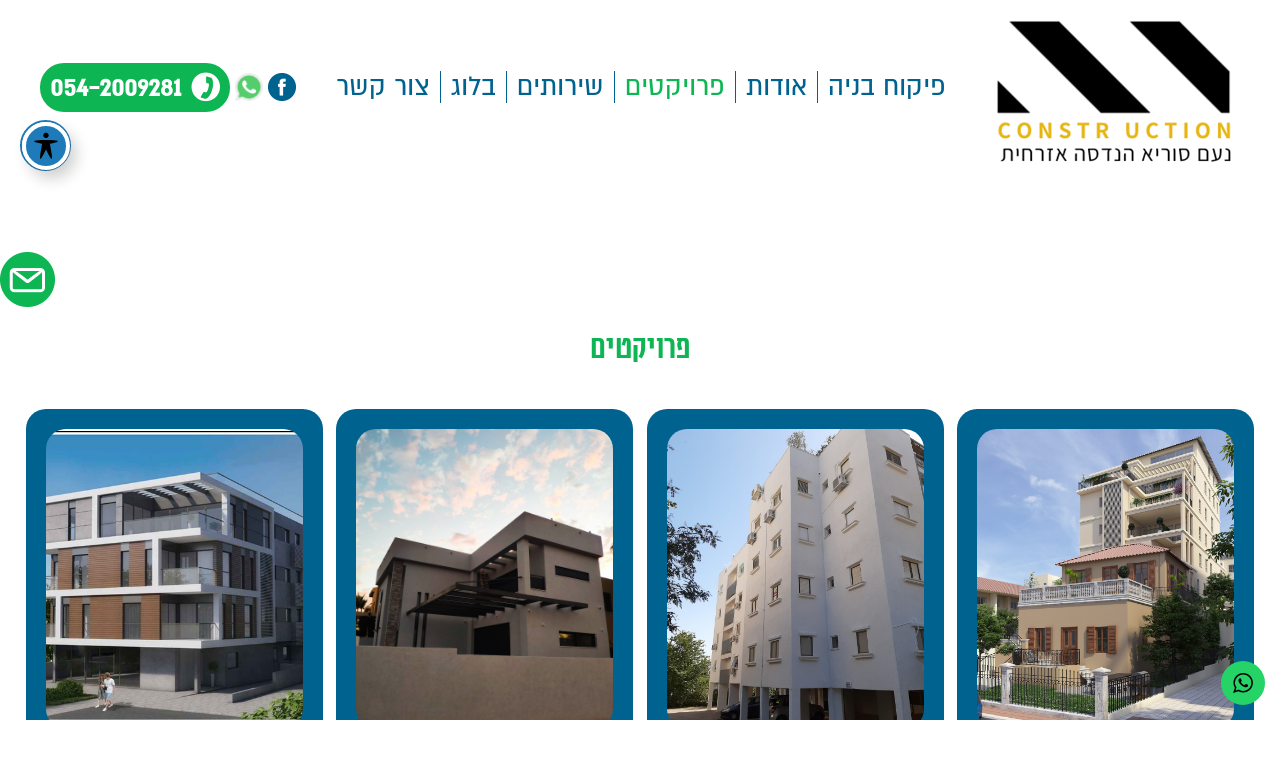

--- FILE ---
content_type: text/html; charset=UTF-8
request_url: https://noamhandasa.co.il/%D7%A4%D7%A8%D7%95%D7%99%D7%A7%D7%98%D7%99%D7%9D/
body_size: 33839
content:
<!DOCTYPE HTML>
<html dir="rtl" lang="he-IL">
<head>
	<meta http-equiv="Content-Type" content="text/html" charset="UTF-8" />
	<meta name="viewport" content="width=device-width, initial-scale=1" />
		<link rel="icon" href="https://noamhandasa.co.il/wp-content/themes/padnet/images/favicon.png" type="image/png" />
		
	
	
	<script type="text/javascript" src="https://noamhandasa.co.il/wp-content/themes/padnet/js/wow.min.js" data-rocket-defer defer></script>
	
	
	<link rel="pingback" href="https://noamhandasa.co.il/xmlrpc.php" />
	<meta name='robots' content='index, follow, max-image-preview:large, max-snippet:-1, max-video-preview:-1' />
	<style></style>
	
	<!-- This site is optimized with the Yoast SEO plugin v19.5.1 - https://yoast.com/wordpress/plugins/seo/ -->
	<title>פרויקטים | נעם סוריא - הנדסה אזרחית</title><link rel="preload" data-rocket-preload as="font" href="https://noamhandasa.co.il/wp-content/themes/padnet/fonts/mikhmoret/mikhmoret-regular-aaa.ttf" crossorigin><link rel="preload" data-rocket-preload as="font" href="https://noamhandasa.co.il/wp-content/themes/padnet/fonts/mikhmoret/mikhmoret-bold-aaa.ttf" crossorigin><link rel="preload" data-rocket-preload as="font" href="https://noamhandasa.co.il/wp-content/themes/padnet/fonts/almoni/almoni-dl-aaa-400.ttf" crossorigin><style id="wpr-usedcss">.animated{-webkit-animation-duration:1s;animation-duration:1s;-webkit-animation-fill-mode:both;animation-fill-mode:both}@-webkit-keyframes swing{20%{-webkit-transform:rotate(15deg);transform:rotate(15deg)}40%{-webkit-transform:rotate(-10deg);transform:rotate(-10deg)}60%{-webkit-transform:rotate(5deg);transform:rotate(5deg)}80%{-webkit-transform:rotate(-5deg);transform:rotate(-5deg)}to{-webkit-transform:rotate(0);transform:rotate(0)}}@keyframes swing{20%{-webkit-transform:rotate(15deg);transform:rotate(15deg)}40%{-webkit-transform:rotate(-10deg);transform:rotate(-10deg)}60%{-webkit-transform:rotate(5deg);transform:rotate(5deg)}80%{-webkit-transform:rotate(-5deg);transform:rotate(-5deg)}to{-webkit-transform:rotate(0);transform:rotate(0)}}.swing{-webkit-transform-origin:top center;transform-origin:top center;-webkit-animation-name:swing;animation-name:swing}@-webkit-keyframes flipInY{0%{-webkit-transform:perspective(400px) rotateY(90deg);transform:perspective(400px) rotateY(90deg);opacity:0}0%,40%{-webkit-animation-timing-function:ease-in;animation-timing-function:ease-in}40%{-webkit-transform:perspective(400px) rotateY(-20deg);transform:perspective(400px) rotateY(-20deg)}60%{-webkit-transform:perspective(400px) rotateY(10deg);transform:perspective(400px) rotateY(10deg);opacity:1}80%{-webkit-transform:perspective(400px) rotateY(-5deg);transform:perspective(400px) rotateY(-5deg)}to{-webkit-transform:perspective(400px);transform:perspective(400px)}}@keyframes flipInY{0%{-webkit-transform:perspective(400px) rotateY(90deg);transform:perspective(400px) rotateY(90deg);opacity:0}0%,40%{-webkit-animation-timing-function:ease-in;animation-timing-function:ease-in}40%{-webkit-transform:perspective(400px) rotateY(-20deg);transform:perspective(400px) rotateY(-20deg)}60%{-webkit-transform:perspective(400px) rotateY(10deg);transform:perspective(400px) rotateY(10deg);opacity:1}80%{-webkit-transform:perspective(400px) rotateY(-5deg);transform:perspective(400px) rotateY(-5deg)}to{-webkit-transform:perspective(400px);transform:perspective(400px)}}.slick-slider{position:relative;display:block;-moz-box-sizing:border-box;box-sizing:border-box;-webkit-user-select:none;-moz-user-select:none;-ms-user-select:none;user-select:none;-webkit-touch-callout:none;-khtml-user-select:none;-ms-touch-action:pan-y;touch-action:pan-y;-webkit-tap-highlight-color:transparent}.slick-list{position:relative;display:block;overflow:hidden;margin:0;padding:0}.slick-list:focus{outline:0}.slick-list.dragging{cursor:pointer;cursor:hand}.slick-slider .slick-list,.slick-slider .slick-track{-webkit-transform:translate3d(0,0,0);-moz-transform:translate3d(0,0,0);-ms-transform:translate3d(0,0,0);-o-transform:translate3d(0,0,0);transform:translate3d(0,0,0)}.slick-track{position:relative;top:0;left:0;display:block}.slick-track:after,.slick-track:before{display:table;content:''}.slick-track:after{clear:both}.slick-loading .slick-track{visibility:hidden}.slick-slide{display:none;float:left;height:100%;min-height:1px}[dir=rtl] .slick-slide{float:right}.slick-slide img{display:block}.slick-slide.slick-loading img{display:none}.slick-slide.dragging img{pointer-events:none}.slick-initialized .slick-slide{display:block}.slick-loading .slick-slide{visibility:hidden}.slick-vertical .slick-slide{display:block;height:auto;border:1px solid transparent}.slick-arrow.slick-hidden{display:none}.slick-loading .slick-list{background:var(--wpr-bg-774b10a1-5ad5-4f87-a4e3-def63ba94eff) center center no-repeat #fff}.slick-next,.slick-prev{font-size:0;line-height:0;position:absolute;top:40%;display:block;width:20px;height:20px;margin-top:-10px;padding:0;cursor:pointer;color:transparent;border:none;outline:0;background:0 0}.slick-next:focus,.slick-next:hover,.slick-prev:focus,.slick-prev:hover{color:transparent;outline:0;background:0 0}.slick-next:focus:before,.slick-next:hover:before,.slick-prev:focus:before,.slick-prev:hover:before{opacity:1}.slick-next.slick-disabled:before,.slick-prev.slick-disabled:before{opacity:.25}.slick-next:before,.slick-prev:before{font-family:slick;font-size:20px;line-height:1;opacity:.75;color:#fff;-webkit-font-smoothing:antialiased;-moz-osx-font-smoothing:grayscale}.slick-prev{left:-25px}.slick-next{right:-25px}[dir=rtl] .slick-prev{right:0;left:auto;width:25px;height:25px;z-index:10}[dir=rtl] .slick-next{left:0;right:auto;width:25px;height:25px;z-index:10}@media (max-width:500px),(max-device-width:500px){[dir=rtl] .slick-prev{right:2px;left:auto}[dir=rtl] .slick-next{left:2px;right:auto}}[dir=rtl] .barrows .slick-prev{background:var(--wpr-bg-48eb1292-79ea-47a1-bcf9-6f8f238116fa) center center no-repeat}[dir=rtl] .barrows .slick-next{background:var(--wpr-bg-8a438563-16e5-4029-a89e-9483b5c42c04) center center no-repeat}[dir=rtl] .garrows .slick-prev{background:var(--wpr-bg-b0908417-2c03-45ad-be03-27a67259d139) center center no-repeat}[dir=rtl] .garrows .slick-next{background:var(--wpr-bg-be61b1bf-b12f-48da-aeb8-a7c4128ee2e7) center center no-repeat}[dir=rtl] .warrows .slick-prev{background:var(--wpr-bg-cd6236f8-b3b0-48de-9c9a-fff792325aaf) center center no-repeat}[dir=rtl] .warrows .slick-next{background:var(--wpr-bg-18263eac-3e7a-46aa-ab21-964fb01d6adb) center center no-repeat}[dir=rtl] .grenarrows .slick-prev{background:var(--wpr-bg-e0d98a65-0214-4120-85d8-5d646c4fe99a) center center no-repeat}[dir=rtl] .grenarrows .slick-next{background:var(--wpr-bg-515cd801-dd25-46b7-839d-a06747d5a6a9) center center no-repeat}[dir=rtl] .hezarrow .slick-prev{background:var(--wpr-bg-fe4d53d9-1dd2-49c3-8f27-b9737c5c6709) center center no-repeat}[dir=rtl] .hezarrow .slick-next{background:var(--wpr-bg-d70522e6-02b1-4b9a-90ea-9a841538b9a0) center center no-repeat}[dir=rtl] .bhezarrow .slick-prev{background:var(--wpr-bg-03fe52c2-5980-43aa-8144-9337ba058587) center center no-repeat}[dir=rtl] .bhezarrow .slick-next{background:var(--wpr-bg-0953d0ed-efea-4b10-aa02-b577c26aaa54) center center no-repeat}[dir=rtl] .slick-next:hover,[dir=rtl] .slick-prev:hover{opacity:.8}.slick-slider{margin-bottom:30px;z-index:20}.slick-dots{position:absolute;bottom:-45px;display:block;width:100%;padding:0;list-style:none;text-align:center}.slick-dots li{position:relative;display:inline-block;width:20px;height:20px;margin:0 5px;padding:0;cursor:pointer}.slick-dots li button{font-size:0;line-height:0;display:block;width:20px;height:20px;padding:5px;cursor:pointer;color:transparent;border:0;outline:0;background:0 0}.slick-dots li button:focus,.slick-dots li button:hover{outline:0}.slick-dots li button:focus:before,.slick-dots li button:hover:before{opacity:1}.slick-dots li button:before{font-family:slick;font-size:6px;line-height:20px;position:absolute;top:0;left:0;width:20px;height:20px;content:'•';text-align:center;opacity:.25;color:#000;-webkit-font-smoothing:antialiased;-moz-osx-font-smoothing:grayscale}.slick-dots li.slick-active button:before{opacity:.75;color:#000}.slick-slide:focus{outline:0}@font-face{font-display:swap;font-family:mikhmoret;font-weight:400;font-style:normal;src:url('https://noamhandasa.co.il/wp-content/themes/padnet/fonts/mikhmoret/mikhmoret-regular-aaa.ttf') format('truetype')}@font-face{font-display:swap;font-family:mikhmoret;font-weight:700;font-style:normal;src:url('https://noamhandasa.co.il/wp-content/themes/padnet/fonts/mikhmoret/mikhmoret-bold-aaa.ttf') format('truetype')}@font-face{font-display:swap;font-family:almoni;font-weight:400;font-style:normal;src:url('https://noamhandasa.co.il/wp-content/themes/padnet/fonts/almoni/almoni-dl-aaa-400.eot');src:url('https://noamhandasa.co.il/wp-content/themes/padnet/fonts/almoni/almoni-dl-aaa-400.eot?#iefix') format('embedded-opentype'),url('https://noamhandasa.co.il/wp-content/themes/padnet/fonts/almoni/almoni-dl-aaa-400.ttf') format('truetype'),url('https://noamhandasa.co.il/wp-content/themes/padnet/fonts/almoni/almoni-dl-aaa-400.woff') format('woff')}*{margin:0;padding:0}*,:after,:before{-webkit-box-sizing:border-box;-moz-box-sizing:border-box;box-sizing:border-box}body,html{font-size:18px;font-family:almoni;height:100%}iframe{max-width:100%}.hfs25{font-size:25px;font-size:calc(18px + .37vw)}.hfs30{font-size:30px;font-size:calc(20px + .52vw)}.hfs35{font-size:35px;font-size:calc(20px + .81vw)}.hfs40{font-size:40px;font-size:calc(20px + 1.043vw)}.hfs45{font-size:45px;font-size:calc(25px + 1.05vw)}.hfs50{font-size:50px;font-size:calc(20px + 1.56vw)}.wcolor,.white{color:#fff!important}.w25{width:25%}.w40{width:40%}.w70{width:70%}.col3{width:calc(100%/3 - 5px)}.col4{width:calc(100%/4 - 10px)}.mrgl10{margin-left:10px}.mrgr5{margin-right:5px}.mrgr30{margin-right:30px}.mrgb25{margin-bottom:25px}.pdg20{padding:20px}.pdg40{padding:40px}.pdgtb10{padding:10px 0}.pdgtb40{padding:40px 0}.pdgt100{padding-top:100px}.pdgt80{padding-top:80px}.pdgb80{padding-bottom:80px}.pdgb10{padding-bottom:10px}.container{width:96%;max-width:1024px;margin:0 auto}.container.c700{max-width:700px}.container.c900{max-width:900px}.container.c12{max-width:1200px}.container.c14{max-width:1400px}.container.c17{max-width:1730px}.center{text-align:center}.right{text-align:right}.left{text-align:left}.margin{margin:0 auto}.absolute{position:absolute}.bold{font-weight:700}.regular{font-weight:400}.bgimg{background-repeat:no-repeat;background-size:cover;background-position:center center}.overh{overflow:hidden}.block{display:block}.hidden{display:none}.imgc{max-width:100%;max-height:100%}.norpt{background-repeat:no-repeat}.bgscon{background-size:contain}.relative{position:relative!important}.circlebox{border-radius:50%}.clickbtn,.cp{cursor:pointer}.anim,.clickbtn{-webkit-transition:.5s;transition:all .5s ease}.vbox iframe{width:100%;height:100%}.pointer{cursor:pointer!important}.fcc,.flex,.inrowf{display:-moz-flex;display:-ms-flexbox;display:-webkit-flex;display:flex!important}.aic,.fcc{-webkit-box-align:center;-ms-flex-align:center;-ms-grid-row-align:center;-webkit-align-items:center;align-items:center}.inrowf,.jcsb{-webkit-box-pack:justify;-ms-flex-pack:justify;-webkit-justify-content:space-between;justify-content:space-between}.fcc{-webkit-box-pack:center;-ms-flex-pack:center;-webkit-justify-content:center;justify-content:center}.jcfe{-webkit-box-pack:end;-ms-flex-pack:end;justify-content:flex-end}.fw,.inrowf{-ms-flex-wrap:wrap;-webkit-flex-wrap:wrap;flex-wrap:wrap}svg:not(.color) *{fill:inherit!important}header{background-color:rgba(255,255,255,.7);top:0;width:100%;z-index:100}.sticky{transition:all .5s}.sticky.fixed{position:fixed;left:0;top:0;width:100%;background-color:#fff;z-index:99999;animation-name:stickyHeader;animation-duration:.5s}@keyframes stickyHeader{0%{transform:translateY(-100%)}100%{transform:translateY(0)}}.headerphone{background-color:#0eb653;border-radius:40px;width:max-content;padding:8px 10px}.stickyform{position:fixed;left:0;top:35%;min-width:55px;min-height:55px;background-size:100%;background-position:center;z-index:10000}.hiddenform{display:none;position:fixed;top:50%;transform:translateY(-50%);z-index:1000;margin:0 auto;left:0;right:0}.X{position:absolute;top:15px;right:15px;background-image:var(--wpr-bg-56990fcd-ec28-4064-bfbf-94a3960fec64);background-repeat:no-repeat;background-position:center;background-size:contain;height:40px;width:40px}.backtotop{position:absolute;top:50px;right:100px;width:78px;height:107px}.innercontent{padding-top:115px}.topimages.slick-slider{margin-bottom:0!important}.sc1{color:#0eb653}.mikh{font-family:mikhmoret}.marginl{margin:0 auto 0 0}.mainform .wpcf7 input[type=email],.mainform .wpcf7 input[type=tel],.mainform .wpcf7 input[type=text],.mainform .wpcf7 select,.mainform .wpcf7 textarea{border-radius:24px;border:1px solid #000;padding-right:55px;font-family:mikhmoret;font-size:30px;direction:rtl}.mainform .wpcf7 input[type=tel]{background-image:var(--wpr-bg-6b52eb01-04f4-4ac5-aac3-ce436b20fe33);background-repeat:no-repeat;background-position:98%}.mainform .wpcf7 input[type=text]{background-image:var(--wpr-bg-947631d7-4e1a-4eee-ad6b-ca760cbde727);background-repeat:no-repeat;background-position:98%}.mainform .wpcf7 input[type=email]{background-image:var(--wpr-bg-1e150ade-1c8a-4f8c-a7ae-4cd4a79b84bd);background-repeat:no-repeat;background-position:98%}.mainform .wpcf7 input[type=submit]{background-color:#0eb653;color:#fff;border-radius:24px;background-image:var(--wpr-bg-4aa5d944-27bc-4f84-a499-1d2a961dea82);background-repeat:no-repeat;font-family:mikhmoret;font-size:30px;background-position:8px}.mainform .wpcf7 input[type=submit]:hover{background-color:#000}.mlink{width:max-content;font-family:mikhmoret;padding:8px 10px;background-color:#000;transition:all .3s ease;font-size:30px;border-radius:24px}.mlink:hover{background-color:#0eb653}.custs button.slick-next.slick-arrow{background-image:var(--wpr-bg-8b5c4a27-f9a5-4fa7-9950-e840b21f4296);background-repeat:no-repeat;background-size:contain;width:23px;height:20px;top:50%;left:-40px}.custs button.slick-prev.slick-arrow{background-image:var(--wpr-bg-0d0d69b1-7d44-4fa5-9b5b-975108cbce65);background-repeat:no-repeat;background-size:contain;width:23px;top:50%;height:20px;right:-40px}.slider1 button.slick-next.slick-arrow{background-image:var(--wpr-bg-eb168eab-b45a-49e1-a76a-0e58689cc52b);background-repeat:no-repeat;background-size:contain;width:23px;height:20px;top:21px;left:40px}.slider1 button.slick-prev.slick-arrow{background-image:var(--wpr-bg-1a848291-9056-48b7-8476-58d937d9f0df);background-repeat:no-repeat;background-size:contain;width:23px;top:21px;height:20px;right:40px}.slider1.slider2 button.slick-prev.slick-arrow{background-image:var(--wpr-bg-cf07dd86-79db-4df1-b18a-c8044c851eeb)}.question{background-color:#00628f;border-radius:40px}.answer{max-height:0;overflow:hidden;opacity:0}.answer.active{opacity:1;max-height:none}.rec{max-height:64px;overflow:hidden}.rec.active{max-height:none}nav#FooterNav{width:100%;position:relative}nav#FooterNav div.main_menu>ul{display:block;font-size:0}nav#FooterNav div.main_menu>ul>li{width:100%;position:relative;text-align:right}nav#FooterNav div.main_menu>ul.inrowf>li{width:calc(100%/3 - 15px)}nav#FooterNav div.main_menu>ul>li>a{display:inline-block;vertical-align:middle;font-family:mikhmoret;font-size:20px;color:#000;-webkit-transition:.5s ease-out;transition:all .5s ease-out}nav#FooterNav div.main_menu ul li.current-menu-item>a,nav#FooterNav div.main_menu ul li:hover>a{color:#000}h1,h2,h3{font-weight:400;margin:0}p{margin:0}a{text-decoration:none;color:inherit}a:hover{text-decoration:none}ul{margin:0;list-style:none}#wrapper{min-height:100%;position:relative}#content{padding-bottom:800px;-webkit-transition:.5s linear;transition:all .5s linear}.acf-map{width:100%;height:366px;pointer-events:none}.logo{font-size:0}.logo a{display:inline-block}.logo a img{max-width:100%}footer{position:absolute;bottom:64px;left:0;height:auto;min-height:50px;width:100%}#leos{position:absolute;bottom:0;width:100%;background-color:#000;text-align:center;overflow:hidden;line-height:0}#leos img{padding:10px 0;height:64px;width:auto}#leos a{position:relative;display:inline-block}#leos span{opacity:0;position:absolute;right:0;color:#fff;font-size:22px;bottom:30px;white-space:nowrap;-webkit-animation-duration:3s;animation-duration:3s;-webkit-animation-fill-mode:both;animation-fill-mode:both;-webkit-transition:.3s;transition:.3s}#leos a:hover span{opacity:1;-webkit-backface-visibility:visible!important;-webkit-animation-name:flipInY;backface-visibility:visible!important;animation-name:flipInY}@-webkit-keyframes flipInY{0%{-webkit-transform:perspective(400px) rotateY(90deg);opacity:0}40%{-webkit-transform:perspective(400px) rotateY(-10deg)}70%{-webkit-transform:perspective(400px) rotateY(10deg)}100%{-webkit-transform:perspective(400px) rotateY(0);opacity:1}}@keyframes flipInY{0%{-webkit-transform:perspective(400px) rotateY(90deg);transform:perspective(400px) rotateY(90deg);opacity:0}40%{-webkit-transform:translateX(100%) perspective(400px) rotateY(-10deg);transform:translateX(100%) perspective(400px) rotateY(-10deg)}70%{-webkit-transform:translateX(calc(100% + 20px)) perspective(400px) rotateY(10deg);transform:translateX(calc(100% + 20px)) perspective(400px) rotateY(10deg)}100%{-webkit-transform:translateX(calc(100% + 20px)) perspective(400px) rotateY(0);transform:translateX(calc(100% + 20px)) perspective(400px) rotateY(0);opacity:1}}#FloatSocials{position:relative;display:flex;align-items:center;z-index:90}#FloatSocials a{margin-left:5px;display:inline-block}#FloatSocials img,#FloatSocials svg{width:28px;height:28px;fill:#000;-webkit-transition:.5s;transition:all .5s ease}a.facebook_icon:hover svg{fill:#3b5998!important}span.wpcf7-form-control-wrap{width:100%;display:inline-block;vertical-align:middle;position:relative}span.wpcf7-form-control-wrap span.wpcf7-not-valid-tip{position:absolute;bottom:100%;background:red;border-radius:5px;color:#fff;padding:8px 15px;font-size:16px;white-space:nowrap;left:5%;-webkit-animation:.4s formerror;animation:.4s formerror}span.wpcf7-form-control-wrap span.wpcf7-not-valid-tip.tip_out{-webkit-transition:.4s;transition:all .4s;opacity:0;-webkit-transform:translate3d(0,100%,0);transform:translate3d(0,100%,0)}span.wpcf7-form-control-wrap span.wpcf7-not-valid-tip:after{position:absolute;content:'';width:0;height:0;top:100%;left:10%;border-left:0 solid transparent;border-right:15px solid transparent;border-top:10px solid red}@-webkit-keyframes formerror{from{opacity:0;bottom:0}to{opacity:1;bottom:100%}}@keyframes formerror{from{opacity:0;bottom:0}to{opacity:1;bottom:100%}}div.wpcf7 input,div.wpcf7 input[type=submit],div.wpcf7 select,div.wpcf7 textarea,input{font-family:almoni,sans-serif;font-size:20px;border:0;padding:8px 5px}div.wpcf7 input[type=email],div.wpcf7 input[type=tel],div.wpcf7 input[type=text],div.wpcf7 select,div.wpcf7 textarea{width:100%;background:#fff;margin-bottom:10px}div.wpcf7 textarea{height:188px}div.wpcf7 input[type=submit]{display:block;width:100%;background:#ccc;cursor:pointer;transition:all .5s ease}div.wpcf7-response-output{position:fixed;margin:0!important;border:none;padding:10px 15px;bottom:-100%;z-index:9999;font-size:22px!important;left:50%;-webkit-transform:translate(-50%,0);transform:translate(-50%,0);-webkit-transition:1s;transition:all 1s ease}div.wpcf7-mail-sent-ok,div.wpcf7-validation-errors{-webkit-animation:.5s form_msg_error;animation:.5s form_msg_error;bottom:0;color:#000}@-webkit-keyframes form_msg_error{from{bottom:-100%}to{bottom:0}}@keyframes form_msg_error{from{bottom:-100%}to{bottom:0}}div.wpcf7-mail-sent-ok{background:#398f14}div.wpcf7-validation-errors{background:#f7e700}.form_msg_error_out{-webkit-transition:.5s;transition:all .5s;-webkit-transform:translate3d(100%,0,0);transform:translate3d(100%,0,0)}::-webkit-input-placeholder{color:#000;font-family:almoni}::-moz-placeholder{color:#000;font-family:almoni}input:focus::-webkit-input-placeholder,textarea:focus::-webkit-input-placeholder{color:transparent}input:focus:-moz-placeholder,textarea:focus:-moz-placeholder{color:transparent}input:focus::-moz-placeholder,textarea:focus::-moz-placeholder{color:transparent}input:focus:-ms-input-placeholder,textarea:focus:-ms-input-placeholder{color:transparent}@media (min-width:800px){#MobBtns,#MobNavBtn{display:none}nav#MainNav{width:auto;position:relative}nav#MainNav *{background:inherit}div.main_menu{font-size:0}nav#MainNav div.main_menu>ul{display:-webkit-flex;display:-ms-flexbox;display:flex;font-size:0}nav#MainNav div.main_menu>ul>li{width:auto;padding:0 10px;border-left:1px solid #00628f;position:relative}nav#MainNav div.main_menu>ul>li:last-of-type{border-left:0}nav#MainNav div.main_menu>ul>li>a{display:inline-block;vertical-align:middle;font-family:almoni;font-size:30px;color:#00628f;-webkit-transition:.5s ease-out;transition:all .5s ease-out}nav#MainNav div.main_menu ul li.current-menu-item>a,nav#MainNav div.main_menu ul li:hover>a{color:#0eb653}}@media (max-width:800px),(max-device-width:800px),(max-height:500px){.container{max-width:100%;width:calc(100% - 40px)}.nomobile{display:none!important}.mblock{display:block!important}.mcenter{text-align:center!important}.hauto{height:auto!important}.mmargin{margin:0 auto!important}.mpdt30{padding-top:30px}.mpb30{padding-bottom:30px!important}.mmb20{margin-bottom:20px!important}.mmp10{padding:10px!important}.mw70{width:70%}.mw100{width:100%!important}.mbh200{height:200px!important}#content{padding-bottom:0}#leos{position:static}footer{position:static}.mainform .wpcf7 input[type=email],.mainform .wpcf7 input[type=submit],.mainform .wpcf7 input[type=tel],.mainform .wpcf7 input[type=text],.mainform .wpcf7 select,.mainform .wpcf7 textarea{font-size:21px}.mainform .wpcf7 input[type=submit]{background-size:28px}.mlink{font-size:20px}.slider1 button.slick-next.slick-arrow{left:0;top:13px}.slider1 button.slick-prev.slick-arrow{top:13px;right:0}.question img{width:25px}.question{font-size:17px}nav#FooterNav div.main_menu>ul.inrowf>li{width:100%}#MobNavBtn,nav#MainNav{-webkit-border-top-left-radius:4px;-webkit-border-bottom-left-radius:4px;-moz-border-radius-topleft:4px;-moz-border-radius-bottomleft:4px;border-top-left-radius:4px;border-bottom-left-radius:4px}#MobNavBtn{display:block;position:absolute;top:0;right:100%;width:45px;height:45px;background:#00628f;z-index:9999}#MobNavBtn span{display:block;height:4px;width:70%;background:#fff;position:absolute;top:50%;left:50%;margin:0 auto;-webkit-transition:.5s;transition:all .5s ease;opacity:1}#MobNavBtn span:first-child{-webkit-transform:translate(-50%,-280%);transform:translate(-50%,-280%)}#MobNavBtn span:nth-child(2){-webkit-transform:translate(-50%,-50%);transform:translate(-50%,-50%)}#MobNavBtn span:nth-child(3){-webkit-transform:translate(-50%,180%);transform:translate(-50%,180%)}nav.active #MobNavBtn span:nth-child(2){opacity:0;visibility:hidden}nav.active #MobNavBtn span:first-child{-webkit-transform:translate(-50%,-50%) rotate(-45deg);transform:translate(-50%,-50%) rotate(-45deg)}nav.active #MobNavBtn span:nth-child(3){-webkit-transform:translate(-50%,-50%) rotate(45deg);transform:translate(-50%,-50%) rotate(45deg)}nav#MainNav .container,nav#MainNav div.main_menu{width:100%}nav#MainNav{display:block;position:fixed;width:200px;z-index:999;bottom:0;top:0;right:-200px;height:100vh;-webkit-transition:.5s;transition:all .5s ease}nav#MainNav{background-color:#252525!important}nav#MainNav.active{right:0}nav#MainNav div.main_menu>ul{display:block;height:calc(100vh - 50px);overflow-x:hidden;overflow-y:auto}nav#MainNav ul li:after{display:none}nav#MainNav ul li{position:relative}nav#MainNav ul li a{display:block;color:#fff;font-size:20px;padding:5px 10px;width:calc(100% - 20px)}nav#MainNav div.main_menu>ul>li>a{padding:5px 10px 5px 30px;width:calc(100% - 40px);font-size:22px}nav#MainNav div.main_menu ul li.active,nav#MainNav div.main_menu ul li.current-menu-item{background-color:#3b3a3a}nav#MainNav div.main_menu ul li.menu-item-has-children:after,nav#MainNav div.main_menu ul.active .back-to-menu:after{display:block;content:'';position:absolute;top:12px;left:6px;width:16px;height:16px;background:var(--wpr-bg-8720f630-a000-43f7-9c01-7f17d2864740) center center no-repeat;background-size:contain;-webkit-transition:.5s;transition:all .5s ease}nav#MainNav div.main_menu ul.active .back-to-menu:after{-webkit-transform:rotate(90deg);transform:rotate(90deg)}nav#MainNav div.main_menu ul.active li.menu-item-has-children{padding:0;width:100%}nav#MainNav div.main_menu ul.active li.menu-item-has-children:after{display:none}nav#MainNav div.main_menu>ul.active>li>a{position:absolute;opacity:0;pointer-events:none;visibility:hidden}nav#MainNav .back-to-menu{cursor:pointer}#MobBtns{display:block;position:fixed;bottom:3px;left:2.5px;z-index:99999}#MobBtns a{width:40px;height:40px;border-radius:50%;margin:2.5px 0;background:#0eb653;position:relative}#MobBtns a svg{fill:#fff;width:60%;height:60%}table{width:100%}thead{display:none}tr:nth-of-type(2n){background-color:inherit}}.mainform .wpcf7 input[type=submit]{animation:2s infinite rightToLeft}@keyframes rightToLeft{0%{background-position:8px}50%{background-position:25px}100%{background-position:8px}}img:is([sizes=auto i],[sizes^="auto," i]){contain-intrinsic-size:3000px 1500px}.ht_ctc_chat_greetings_box :not(ul):not(ol){padding:0;margin:0;box-sizing:border-box}.ht_ctc_chat_greetings_box ol,.ht_ctc_chat_greetings_box ul{margin-top:0;margin-bottom:0}.g_header_badge_online{position:absolute;bottom:0;right:0;z-index:1;width:12px;height:12px;border-radius:50%}@media only screen and (max-width:420px){.ht_ctc_animation:has(.ht_ctc_greetings){animation-fill-mode:none!important}}img.emoji{display:inline!important;border:none!important;box-shadow:none!important;height:1em!important;width:1em!important;margin:0 .07em!important;vertical-align:-.1em!important;background:0 0!important;padding:0!important}:where(.wp-block-button__link){border-radius:9999px;box-shadow:none;padding:calc(.667em + 2px) calc(1.333em + 2px);text-decoration:none}:root :where(.wp-block-button .wp-block-button__link.is-style-outline),:root :where(.wp-block-button.is-style-outline>.wp-block-button__link){border:2px solid;padding:.667em 1.333em}:root :where(.wp-block-button .wp-block-button__link.is-style-outline:not(.has-text-color)),:root :where(.wp-block-button.is-style-outline>.wp-block-button__link:not(.has-text-color)){color:currentColor}:root :where(.wp-block-button .wp-block-button__link.is-style-outline:not(.has-background)),:root :where(.wp-block-button.is-style-outline>.wp-block-button__link:not(.has-background)){background-color:initial;background-image:none}:where(.wp-block-calendar table:not(.has-background) th){background:#ddd}:where(.wp-block-columns){margin-bottom:1.75em}:where(.wp-block-columns.has-background){padding:1.25em 2.375em}:where(.wp-block-post-comments input[type=submit]){border:none}:where(.wp-block-cover-image:not(.has-text-color)),:where(.wp-block-cover:not(.has-text-color)){color:#fff}:where(.wp-block-cover-image.is-light:not(.has-text-color)),:where(.wp-block-cover.is-light:not(.has-text-color)){color:#000}:root :where(.wp-block-cover h1:not(.has-text-color)),:root :where(.wp-block-cover h2:not(.has-text-color)),:root :where(.wp-block-cover h3:not(.has-text-color)),:root :where(.wp-block-cover h4:not(.has-text-color)),:root :where(.wp-block-cover h5:not(.has-text-color)),:root :where(.wp-block-cover h6:not(.has-text-color)),:root :where(.wp-block-cover p:not(.has-text-color)){color:inherit}:where(.wp-block-file){margin-bottom:1.5em}:where(.wp-block-file__button){border-radius:2em;display:inline-block;padding:.5em 1em}:where(.wp-block-file__button):is(a):active,:where(.wp-block-file__button):is(a):focus,:where(.wp-block-file__button):is(a):hover,:where(.wp-block-file__button):is(a):visited{box-shadow:none;color:#fff;opacity:.85;text-decoration:none}:where(.wp-block-group.wp-block-group-is-layout-constrained){position:relative}:root :where(.wp-block-image.is-style-rounded img,.wp-block-image .is-style-rounded img){border-radius:9999px}:where(.wp-block-latest-comments:not([style*=line-height] .wp-block-latest-comments__comment)){line-height:1.1}:where(.wp-block-latest-comments:not([style*=line-height] .wp-block-latest-comments__comment-excerpt p)){line-height:1.8}:root :where(.wp-block-latest-posts.is-grid){padding:0}:root :where(.wp-block-latest-posts.wp-block-latest-posts__list){padding-right:0}ol,ul{box-sizing:border-box}:root :where(.wp-block-list.has-background){padding:1.25em 2.375em}:where(.wp-block-navigation.has-background .wp-block-navigation-item a:not(.wp-element-button)),:where(.wp-block-navigation.has-background .wp-block-navigation-submenu a:not(.wp-element-button)){padding:.5em 1em}:where(.wp-block-navigation .wp-block-navigation__submenu-container .wp-block-navigation-item a:not(.wp-element-button)),:where(.wp-block-navigation .wp-block-navigation__submenu-container .wp-block-navigation-submenu a:not(.wp-element-button)),:where(.wp-block-navigation .wp-block-navigation__submenu-container .wp-block-navigation-submenu button.wp-block-navigation-item__content),:where(.wp-block-navigation .wp-block-navigation__submenu-container .wp-block-pages-list__item button.wp-block-navigation-item__content){padding:.5em 1em}:root :where(p.has-background){padding:1.25em 2.375em}:where(p.has-text-color:not(.has-link-color)) a{color:inherit}:where(.wp-block-post-comments-form) input:not([type=submit]),:where(.wp-block-post-comments-form) textarea{border:1px solid #949494;font-family:inherit;font-size:1em}:where(.wp-block-post-comments-form) input:where(:not([type=submit]):not([type=checkbox])),:where(.wp-block-post-comments-form) textarea{padding:calc(.667em + 2px)}:where(.wp-block-post-excerpt){box-sizing:border-box;margin-bottom:var(--wp--style--block-gap);margin-top:var(--wp--style--block-gap)}:where(.wp-block-preformatted.has-background){padding:1.25em 2.375em}:where(.wp-block-search__button){border:1px solid #ccc;padding:6px 10px}:where(.wp-block-search__input){font-family:inherit;font-size:inherit;font-style:inherit;font-weight:inherit;letter-spacing:inherit;line-height:inherit;text-transform:inherit}:where(.wp-block-search__button-inside .wp-block-search__inside-wrapper){border:1px solid #949494;box-sizing:border-box;padding:4px}:where(.wp-block-search__button-inside .wp-block-search__inside-wrapper) .wp-block-search__input{border:none;border-radius:0;padding:0 4px}:where(.wp-block-search__button-inside .wp-block-search__inside-wrapper) .wp-block-search__input:focus{outline:0}:where(.wp-block-search__button-inside .wp-block-search__inside-wrapper) :where(.wp-block-search__button){padding:4px 8px}:root :where(.wp-block-separator.is-style-dots){height:auto;line-height:1;text-align:center}:root :where(.wp-block-separator.is-style-dots):before{color:currentColor;content:"···";font-family:serif;font-size:1.5em;letter-spacing:2em;padding-left:2em}:root :where(.wp-block-site-logo.is-style-rounded){border-radius:9999px}:where(.wp-block-social-links:not(.is-style-logos-only)) .wp-social-link{background-color:#f0f0f0;color:#444}:where(.wp-block-social-links:not(.is-style-logos-only)) .wp-social-link-amazon{background-color:#f90;color:#fff}:where(.wp-block-social-links:not(.is-style-logos-only)) .wp-social-link-bandcamp{background-color:#1ea0c3;color:#fff}:where(.wp-block-social-links:not(.is-style-logos-only)) .wp-social-link-behance{background-color:#0757fe;color:#fff}:where(.wp-block-social-links:not(.is-style-logos-only)) .wp-social-link-bluesky{background-color:#0a7aff;color:#fff}:where(.wp-block-social-links:not(.is-style-logos-only)) .wp-social-link-codepen{background-color:#1e1f26;color:#fff}:where(.wp-block-social-links:not(.is-style-logos-only)) .wp-social-link-deviantart{background-color:#02e49b;color:#fff}:where(.wp-block-social-links:not(.is-style-logos-only)) .wp-social-link-discord{background-color:#5865f2;color:#fff}:where(.wp-block-social-links:not(.is-style-logos-only)) .wp-social-link-dribbble{background-color:#e94c89;color:#fff}:where(.wp-block-social-links:not(.is-style-logos-only)) .wp-social-link-dropbox{background-color:#4280ff;color:#fff}:where(.wp-block-social-links:not(.is-style-logos-only)) .wp-social-link-etsy{background-color:#f45800;color:#fff}:where(.wp-block-social-links:not(.is-style-logos-only)) .wp-social-link-facebook{background-color:#0866ff;color:#fff}:where(.wp-block-social-links:not(.is-style-logos-only)) .wp-social-link-fivehundredpx{background-color:#000;color:#fff}:where(.wp-block-social-links:not(.is-style-logos-only)) .wp-social-link-flickr{background-color:#0461dd;color:#fff}:where(.wp-block-social-links:not(.is-style-logos-only)) .wp-social-link-foursquare{background-color:#e65678;color:#fff}:where(.wp-block-social-links:not(.is-style-logos-only)) .wp-social-link-github{background-color:#24292d;color:#fff}:where(.wp-block-social-links:not(.is-style-logos-only)) .wp-social-link-goodreads{background-color:#eceadd;color:#382110}:where(.wp-block-social-links:not(.is-style-logos-only)) .wp-social-link-google{background-color:#ea4434;color:#fff}:where(.wp-block-social-links:not(.is-style-logos-only)) .wp-social-link-gravatar{background-color:#1d4fc4;color:#fff}:where(.wp-block-social-links:not(.is-style-logos-only)) .wp-social-link-instagram{background-color:#f00075;color:#fff}:where(.wp-block-social-links:not(.is-style-logos-only)) .wp-social-link-lastfm{background-color:#e21b24;color:#fff}:where(.wp-block-social-links:not(.is-style-logos-only)) .wp-social-link-linkedin{background-color:#0d66c2;color:#fff}:where(.wp-block-social-links:not(.is-style-logos-only)) .wp-social-link-mastodon{background-color:#3288d4;color:#fff}:where(.wp-block-social-links:not(.is-style-logos-only)) .wp-social-link-medium{background-color:#000;color:#fff}:where(.wp-block-social-links:not(.is-style-logos-only)) .wp-social-link-meetup{background-color:#f6405f;color:#fff}:where(.wp-block-social-links:not(.is-style-logos-only)) .wp-social-link-patreon{background-color:#000;color:#fff}:where(.wp-block-social-links:not(.is-style-logos-only)) .wp-social-link-pinterest{background-color:#e60122;color:#fff}:where(.wp-block-social-links:not(.is-style-logos-only)) .wp-social-link-pocket{background-color:#ef4155;color:#fff}:where(.wp-block-social-links:not(.is-style-logos-only)) .wp-social-link-reddit{background-color:#ff4500;color:#fff}:where(.wp-block-social-links:not(.is-style-logos-only)) .wp-social-link-skype{background-color:#0478d7;color:#fff}:where(.wp-block-social-links:not(.is-style-logos-only)) .wp-social-link-snapchat{background-color:#fefc00;color:#fff;stroke:#000}:where(.wp-block-social-links:not(.is-style-logos-only)) .wp-social-link-soundcloud{background-color:#ff5600;color:#fff}:where(.wp-block-social-links:not(.is-style-logos-only)) .wp-social-link-spotify{background-color:#1bd760;color:#fff}:where(.wp-block-social-links:not(.is-style-logos-only)) .wp-social-link-telegram{background-color:#2aabee;color:#fff}:where(.wp-block-social-links:not(.is-style-logos-only)) .wp-social-link-threads{background-color:#000;color:#fff}:where(.wp-block-social-links:not(.is-style-logos-only)) .wp-social-link-tiktok{background-color:#000;color:#fff}:where(.wp-block-social-links:not(.is-style-logos-only)) .wp-social-link-tumblr{background-color:#011835;color:#fff}:where(.wp-block-social-links:not(.is-style-logos-only)) .wp-social-link-twitch{background-color:#6440a4;color:#fff}:where(.wp-block-social-links:not(.is-style-logos-only)) .wp-social-link-twitter{background-color:#1da1f2;color:#fff}:where(.wp-block-social-links:not(.is-style-logos-only)) .wp-social-link-vimeo{background-color:#1eb7ea;color:#fff}:where(.wp-block-social-links:not(.is-style-logos-only)) .wp-social-link-vk{background-color:#4680c2;color:#fff}:where(.wp-block-social-links:not(.is-style-logos-only)) .wp-social-link-wordpress{background-color:#3499cd;color:#fff}:where(.wp-block-social-links:not(.is-style-logos-only)) .wp-social-link-whatsapp{background-color:#25d366;color:#fff}:where(.wp-block-social-links:not(.is-style-logos-only)) .wp-social-link-x{background-color:#000;color:#fff}:where(.wp-block-social-links:not(.is-style-logos-only)) .wp-social-link-yelp{background-color:#d32422;color:#fff}:where(.wp-block-social-links:not(.is-style-logos-only)) .wp-social-link-youtube{background-color:red;color:#fff}:where(.wp-block-social-links.is-style-logos-only) .wp-social-link{background:0 0}:where(.wp-block-social-links.is-style-logos-only) .wp-social-link svg{height:1.25em;width:1.25em}:where(.wp-block-social-links.is-style-logos-only) .wp-social-link-amazon{color:#f90}:where(.wp-block-social-links.is-style-logos-only) .wp-social-link-bandcamp{color:#1ea0c3}:where(.wp-block-social-links.is-style-logos-only) .wp-social-link-behance{color:#0757fe}:where(.wp-block-social-links.is-style-logos-only) .wp-social-link-bluesky{color:#0a7aff}:where(.wp-block-social-links.is-style-logos-only) .wp-social-link-codepen{color:#1e1f26}:where(.wp-block-social-links.is-style-logos-only) .wp-social-link-deviantart{color:#02e49b}:where(.wp-block-social-links.is-style-logos-only) .wp-social-link-discord{color:#5865f2}:where(.wp-block-social-links.is-style-logos-only) .wp-social-link-dribbble{color:#e94c89}:where(.wp-block-social-links.is-style-logos-only) .wp-social-link-dropbox{color:#4280ff}:where(.wp-block-social-links.is-style-logos-only) .wp-social-link-etsy{color:#f45800}:where(.wp-block-social-links.is-style-logos-only) .wp-social-link-facebook{color:#0866ff}:where(.wp-block-social-links.is-style-logos-only) .wp-social-link-fivehundredpx{color:#000}:where(.wp-block-social-links.is-style-logos-only) .wp-social-link-flickr{color:#0461dd}:where(.wp-block-social-links.is-style-logos-only) .wp-social-link-foursquare{color:#e65678}:where(.wp-block-social-links.is-style-logos-only) .wp-social-link-github{color:#24292d}:where(.wp-block-social-links.is-style-logos-only) .wp-social-link-goodreads{color:#382110}:where(.wp-block-social-links.is-style-logos-only) .wp-social-link-google{color:#ea4434}:where(.wp-block-social-links.is-style-logos-only) .wp-social-link-gravatar{color:#1d4fc4}:where(.wp-block-social-links.is-style-logos-only) .wp-social-link-instagram{color:#f00075}:where(.wp-block-social-links.is-style-logos-only) .wp-social-link-lastfm{color:#e21b24}:where(.wp-block-social-links.is-style-logos-only) .wp-social-link-linkedin{color:#0d66c2}:where(.wp-block-social-links.is-style-logos-only) .wp-social-link-mastodon{color:#3288d4}:where(.wp-block-social-links.is-style-logos-only) .wp-social-link-medium{color:#000}:where(.wp-block-social-links.is-style-logos-only) .wp-social-link-meetup{color:#f6405f}:where(.wp-block-social-links.is-style-logos-only) .wp-social-link-patreon{color:#000}:where(.wp-block-social-links.is-style-logos-only) .wp-social-link-pinterest{color:#e60122}:where(.wp-block-social-links.is-style-logos-only) .wp-social-link-pocket{color:#ef4155}:where(.wp-block-social-links.is-style-logos-only) .wp-social-link-reddit{color:#ff4500}:where(.wp-block-social-links.is-style-logos-only) .wp-social-link-skype{color:#0478d7}:where(.wp-block-social-links.is-style-logos-only) .wp-social-link-snapchat{color:#fff;stroke:#000}:where(.wp-block-social-links.is-style-logos-only) .wp-social-link-soundcloud{color:#ff5600}:where(.wp-block-social-links.is-style-logos-only) .wp-social-link-spotify{color:#1bd760}:where(.wp-block-social-links.is-style-logos-only) .wp-social-link-telegram{color:#2aabee}:where(.wp-block-social-links.is-style-logos-only) .wp-social-link-threads{color:#000}:where(.wp-block-social-links.is-style-logos-only) .wp-social-link-tiktok{color:#000}:where(.wp-block-social-links.is-style-logos-only) .wp-social-link-tumblr{color:#011835}:where(.wp-block-social-links.is-style-logos-only) .wp-social-link-twitch{color:#6440a4}:where(.wp-block-social-links.is-style-logos-only) .wp-social-link-twitter{color:#1da1f2}:where(.wp-block-social-links.is-style-logos-only) .wp-social-link-vimeo{color:#1eb7ea}:where(.wp-block-social-links.is-style-logos-only) .wp-social-link-vk{color:#4680c2}:where(.wp-block-social-links.is-style-logos-only) .wp-social-link-whatsapp{color:#25d366}:where(.wp-block-social-links.is-style-logos-only) .wp-social-link-wordpress{color:#3499cd}:where(.wp-block-social-links.is-style-logos-only) .wp-social-link-x{color:#000}:where(.wp-block-social-links.is-style-logos-only) .wp-social-link-yelp{color:#d32422}:where(.wp-block-social-links.is-style-logos-only) .wp-social-link-youtube{color:red}:root :where(.wp-block-social-links .wp-social-link a){padding:.25em}:root :where(.wp-block-social-links.is-style-logos-only .wp-social-link a){padding:0}:root :where(.wp-block-social-links.is-style-pill-shape .wp-social-link a){padding-left:.6666666667em;padding-right:.6666666667em}:root :where(.wp-block-tag-cloud.is-style-outline){display:flex;flex-wrap:wrap;gap:1ch}:root :where(.wp-block-tag-cloud.is-style-outline a){border:1px solid;font-size:unset!important;margin-left:0;padding:1ch 2ch;text-decoration:none!important}:root :where(.wp-block-table-of-contents){box-sizing:border-box}:where(.wp-block-term-description){box-sizing:border-box;margin-bottom:var(--wp--style--block-gap);margin-top:var(--wp--style--block-gap)}:where(pre.wp-block-verse){font-family:inherit}:root{--wp--preset--font-size--normal:16px;--wp--preset--font-size--huge:42px}html :where(.has-border-color){border-style:solid}html :where([style*=border-top-color]){border-top-style:solid}html :where([style*=border-right-color]){border-left-style:solid}html :where([style*=border-bottom-color]){border-bottom-style:solid}html :where([style*=border-left-color]){border-right-style:solid}html :where([style*=border-width]){border-style:solid}html :where([style*=border-top-width]){border-top-style:solid}html :where([style*=border-right-width]){border-left-style:solid}html :where([style*=border-bottom-width]){border-bottom-style:solid}html :where([style*=border-left-width]){border-right-style:solid}html :where(img[class*=wp-image-]){height:auto;max-width:100%}:where(figure){margin:0 0 1em}html :where(.is-position-sticky){--wp-admin--admin-bar--position-offset:var(--wp-admin--admin-bar--height,0px)}@media screen and (max-width:600px){html :where(.is-position-sticky){--wp-admin--admin-bar--position-offset:0px}}:root{--wp--preset--aspect-ratio--square:1;--wp--preset--aspect-ratio--4-3:4/3;--wp--preset--aspect-ratio--3-4:3/4;--wp--preset--aspect-ratio--3-2:3/2;--wp--preset--aspect-ratio--2-3:2/3;--wp--preset--aspect-ratio--16-9:16/9;--wp--preset--aspect-ratio--9-16:9/16;--wp--preset--color--black:#000000;--wp--preset--color--cyan-bluish-gray:#abb8c3;--wp--preset--color--white:#ffffff;--wp--preset--color--pale-pink:#f78da7;--wp--preset--color--vivid-red:#cf2e2e;--wp--preset--color--luminous-vivid-orange:#ff6900;--wp--preset--color--luminous-vivid-amber:#fcb900;--wp--preset--color--light-green-cyan:#7bdcb5;--wp--preset--color--vivid-green-cyan:#00d084;--wp--preset--color--pale-cyan-blue:#8ed1fc;--wp--preset--color--vivid-cyan-blue:#0693e3;--wp--preset--color--vivid-purple:#9b51e0;--wp--preset--gradient--vivid-cyan-blue-to-vivid-purple:linear-gradient(135deg,rgba(6, 147, 227, 1) 0%,rgb(155, 81, 224) 100%);--wp--preset--gradient--light-green-cyan-to-vivid-green-cyan:linear-gradient(135deg,rgb(122, 220, 180) 0%,rgb(0, 208, 130) 100%);--wp--preset--gradient--luminous-vivid-amber-to-luminous-vivid-orange:linear-gradient(135deg,rgba(252, 185, 0, 1) 0%,rgba(255, 105, 0, 1) 100%);--wp--preset--gradient--luminous-vivid-orange-to-vivid-red:linear-gradient(135deg,rgba(255, 105, 0, 1) 0%,rgb(207, 46, 46) 100%);--wp--preset--gradient--very-light-gray-to-cyan-bluish-gray:linear-gradient(135deg,rgb(238, 238, 238) 0%,rgb(169, 184, 195) 100%);--wp--preset--gradient--cool-to-warm-spectrum:linear-gradient(135deg,rgb(74, 234, 220) 0%,rgb(151, 120, 209) 20%,rgb(207, 42, 186) 40%,rgb(238, 44, 130) 60%,rgb(251, 105, 98) 80%,rgb(254, 248, 76) 100%);--wp--preset--gradient--blush-light-purple:linear-gradient(135deg,rgb(255, 206, 236) 0%,rgb(152, 150, 240) 100%);--wp--preset--gradient--blush-bordeaux:linear-gradient(135deg,rgb(254, 205, 165) 0%,rgb(254, 45, 45) 50%,rgb(107, 0, 62) 100%);--wp--preset--gradient--luminous-dusk:linear-gradient(135deg,rgb(255, 203, 112) 0%,rgb(199, 81, 192) 50%,rgb(65, 88, 208) 100%);--wp--preset--gradient--pale-ocean:linear-gradient(135deg,rgb(255, 245, 203) 0%,rgb(182, 227, 212) 50%,rgb(51, 167, 181) 100%);--wp--preset--gradient--electric-grass:linear-gradient(135deg,rgb(202, 248, 128) 0%,rgb(113, 206, 126) 100%);--wp--preset--gradient--midnight:linear-gradient(135deg,rgb(2, 3, 129) 0%,rgb(40, 116, 252) 100%);--wp--preset--font-size--small:13px;--wp--preset--font-size--medium:20px;--wp--preset--font-size--large:36px;--wp--preset--font-size--x-large:42px;--wp--preset--spacing--20:0.44rem;--wp--preset--spacing--30:0.67rem;--wp--preset--spacing--40:1rem;--wp--preset--spacing--50:1.5rem;--wp--preset--spacing--60:2.25rem;--wp--preset--spacing--70:3.38rem;--wp--preset--spacing--80:5.06rem;--wp--preset--shadow--natural:6px 6px 9px rgba(0, 0, 0, .2);--wp--preset--shadow--deep:12px 12px 50px rgba(0, 0, 0, .4);--wp--preset--shadow--sharp:6px 6px 0px rgba(0, 0, 0, .2);--wp--preset--shadow--outlined:6px 6px 0px -3px rgba(255, 255, 255, 1),6px 6px rgba(0, 0, 0, 1);--wp--preset--shadow--crisp:6px 6px 0px rgba(0, 0, 0, 1)}:where(.is-layout-flex){gap:.5em}:where(.is-layout-grid){gap:.5em}:where(.wp-block-post-template.is-layout-flex){gap:1.25em}:where(.wp-block-post-template.is-layout-grid){gap:1.25em}:where(.wp-block-columns.is-layout-flex){gap:2em}:where(.wp-block-columns.is-layout-grid){gap:2em}:root :where(.wp-block-pullquote){font-size:1.5em;line-height:1.6}.material-icons{font-family:'Material Icons';font-weight:400;font-style:normal;font-size:24px;display:inline-block;line-height:1;text-transform:none;letter-spacing:normal;word-wrap:normal;white-space:nowrap;direction:ltr;-webkit-font-smoothing:antialiased;text-rendering:optimizeLegibility;-moz-osx-font-smoothing:grayscale;font-feature-settings:'liga'}.sr-only{position:absolute;width:1px;height:1px;padding:0;margin:-1px;overflow:hidden;clip:rect(0,0,0,0);border:0}#acwp-toolbar *{box-sizing:border-box;-webkit-box-sizing:border-box;-ms-box-sizing:border-box;-moz-box-sizing:border-box;-o-box-sizing:border-box}#acwp-toolbar-btn-wrap{border:1.5px solid #1e7ab9;z-index:9500;position:fixed;margin-top:-100vh;border-radius:50%;-webkit-transition:1.2s;-moz-transition:1.2s;-ms-transition:1.2s;-o-transition:1.2s;transition:all 1.2s ease}#acwp-toolbar-btn{margin:0;padding:0;cursor:pointer;-webkit-appearance:none;-moz-appearance:none;appearance:none;background:0 0;border:0;width:48px;height:48px;background:#1e7ab9;text-align:center;color:#fff;border:4px solid #fff;border-radius:50%;-webkit-box-shadow:6px 8px 16px rgba(0,0,0,.2);-moz-box-shadow:6px 8px 16px rgba(0,0,0,.2);-ms-box-shadow:6px 8px 16px rgba(0,0,0,.2);-o-box-shadow:6px 8px 16px rgba(0,0,0,.2);box-shadow:6px 8px 16px rgba(0,0,0,.2)}#acwp-toolbar-btn:focus,#acwp-toolbar-btn:hover{border-color:#ff4500}#acwp-toolbar-btn-wrap.show{margin-top:0}#acwp-toolbar-btn svg,body.acwp-contrast #acwp-toolbar-btn svg{height:auto;display:inline-block;width:36px;top:2px;position:relative;background-color:transparent}#acwp-close-toolbar{margin:0;padding:0;cursor:pointer;-webkit-appearance:none;-moz-appearance:none;appearance:none;background:0 0;border:0;position:absolute;top:10px;right:10px;outline:0;color:#fff;z-index:250}#acwp-toolbar-module>#acwp-close-toolbar{color:#000;top:0;right:0}body.acwp-keyboard #acwp-close-toolbar:focus{border:1px solid #ff4500}body.rtl #acwp-close-toolbar{right:auto;left:10px}body.rtl #acwp-toolbar-module>#acwp-close-toolbar{color:#000;right:auto;left:0}.acwp-footer{border-top:1px solid #efefef}.acwp-footer a{color:#3c8dbc;text-decoration:none}.acwp-footer a:focus,.acwp-footer a:hover{color:#3c8dbc;text-decoration:underline}.acwp-footer ul{list-style:none;padding:0;margin:0}.acwp-footer ul li{margin:0;padding:8px 20px;line-height:18px;font-size:15px;border-bottom:1px solid #efefef}.acwp-footer ul li a{color:#333}.acwp-footer ul li a:focus,.acwp-footer ul li a:hover{text-decoration:underline;color:#333}.acwp-footer ul li:last-child{padding-bottom:0;border:0;background:#efefef;text-align:center;font-size:13px}.acwp-footer ul li:last-child i.material-icons{line-height:18px;font-size:13px;position:relative;top:2px}#acwp-toolbar.acwp-style-default .acwp-toggler{border-bottom:1px solid rgba(36,36,36,.1)}.acwp-toggler:last-child{border-bottom:0}.acwp-toggler.acwp-toggler-decfont{border-bottom:1px solid rgba(36,36,36,.1)}.acwp-toggler label>*{pointer-events:none}#acwp-toolbar.acwp-style-default .acwp-toggler label{display:flex;width:100%;margin:0;cursor:pointer;background:#fff;padding:8px 16px;font-weight:400;font-size:1em;outline:0;align-items:center}.acwp-toggler label:focus,.acwp-toggler label:hover{outline:0;background:#f5f5f5}#acwp-toolbar.acwp-style-default .acwp-toggler label>i.material-icons,#acwp-toolbar.acwp-style-default .acwp-toggler label>span{display:inline-block;line-height:34px;color:#333}.acwp-toggler label>span{flex-grow:1}.acwp-toggler label>i.material-icons{float:left;margin-right:8px}body.rtl .acwp-toggler label>i.material-icons{float:right;margin-right:auto;margin-left:8px}.acwp-toggler label input{display:none}.acwp-switcher{position:relative;display:inline-block;height:34px;width:60px;float:right}body.rtl .acwp-switcher{float:left}.acwp-switch{background-color:rgba(36,36,36,.22);position:absolute;top:0;left:0;right:0;bottom:0;border-radius:500px;cursor:pointer;transition-property:background-color;transition-duration:.2s;box-shadow:inset 0 0 2px rgba(36,36,36,.07)}.acwp-switch:before{content:'';background-color:#fff;position:absolute;width:30px;height:30px;left:2px;bottom:2px;border-radius:50%;transition-property:transform,box-shadow;transition-duration:.2s;-webkit-transform:translateX(0);-moz-transform:translateX(0);-ms-transform:translateX(0);-o-transform:translateX(0);transform:translateX(0)}body.rtl .acwp-switch:before{-webkit-transform:translateX(26px);-moz-transform:translateX(26px);-ms-transform:translateX(26px);-o-transform:translateX(26px);transform:translateX(26px)}input:checked+.acwp-switch{background-color:#3c8dbc!important}input:checked+.acwp-switch:before{-webkit-transform:translateX(26px);-moz-transform:translateX(26px);-ms-transform:translateX(26px);-o-transform:translateX(26px);transform:translateX(26px)}body.rtl input:checked+.acwp-switch:before{-webkit-transform:translateX(0);-moz-transform:translateX(0);-ms-transform:translateX(0);-o-transform:translateX(0);transform:translateX(0)}.acwp-toolbar{display:none;position:fixed;z-index:99999;outline:0;-webkit-transition:1.2s;-moz-transition:1.2s;-ms-transition:1.2s;-o-transition:1.2s;transition:all 1.2s ease}.acwp-toolbar:focus{outline:0}.acwp-toolbar.acwp-toolbar-active{display:block}#acwp-toolbar-module{position:relative;background-color:#fff;width:380px;border:8px solid #efefef;-webkit-box-shadow:0 2px 12px 1px rgba(36,36,36,.33);-moz-box-shadow:0 2px 12px 1px rgba(36,36,36,.33);-ms-box-shadow:0 2px 12px 1px rgba(36,36,36,.33);-o-box-shadow:0 2px 12px 1px rgba(36,36,36,.33);box-shadow:0 2px 12px 1px rgba(36,36,36,.33)}body.acwp-contrast #acwp-toolbar-module,body.acwp-contrast #acwp-toolbar.acwp-style-default .acwp-toggler label{background-color:#000;border-color:#ccc}body.acwp-contrast #acwp-toolbar .acwp-heading,body.acwp-contrast #acwp-toolbar .acwp-heading p.acwp-title{background-color:#333}body.acwp-contrast:not(.acwp-contrast-custom):not(.acwp-contrast-hardcss):not(.acwp-contrast-js) .acwp-switch{background-color:#666}body.acwp-contrast #acwp-toolbar.acwp-style-default .acwp-toggler label>i.material-icons,body.acwp-contrast #acwp-toolbar.acwp-style-default .acwp-toggler label>span{color:#fff}.incresed #acwp-toolbar-module{width:616px}.acwp-heading{background:#1e7ab9;padding:8px 16px}p.acwp-title{color:#fff}.acwp-heading p.acwp-title{margin:0;padding:0;font-size:32px}.acwp-heading p{margin:0}body.acwp-animations *{-webkit-transition:none!important;-moz-transition:none!important;-o-transition:none!important;transition:none!important;-webkit-animation:none!important;-o-animation:none!important;animation:none!important}body.acwp-underline:not(.acwp-underline-hardcss) #acwp-close-toolbar,body.acwp-underline:not(.acwp-underline-hardcss) a,body.acwp-underline:not(.acwp-underline-hardcss) button{text-decoration:underline;background:#ffe901;color:#000;-webkit-box-shadow:0 0 0 2px #ffe901;-moz-box-shadow:0 0 0 2px #ffe901;-ms-box-shadow:0 0 0 2px #ffe901;box-shadow:0 0 0 2px #ffe901}body.acwp-marktitles:not(.acwp-titles-hardcss):not(.acwp-titles-custom) #acwp-toolbar .acwp-heading,body.acwp-marktitles:not(.acwp-titles-hardcss):not(.acwp-titles-custom) #acwp-toolbar p.acwp-title,body.acwp-marktitles:not(.acwp-titles-hardcss):not(.acwp-titles-custom) h1,body.acwp-marktitles:not(.acwp-titles-hardcss):not(.acwp-titles-custom) h2,body.acwp-marktitles:not(.acwp-titles-hardcss):not(.acwp-titles-custom) h3{background-color:#ff0;color:#000}body.acwp-contrast:not(.acwp-contrast-hardcss):not(.acwp-contrast-js):not(.acwp-contrast-bgimages) *{background-image:none}body.acwp-contrast:not(.acwp-contrast-custom):not(.acwp-contrast-hardcss):not(.acwp-contrast-js){background-color:#000;color:#fff}body.acwp-contrast:not(.acwp-contrast-custom):not(.acwp-contrast-hardcss):not(.acwp-contrast-js) #footer,body.acwp-contrast:not(.acwp-contrast-custom):not(.acwp-contrast-hardcss):not(.acwp-contrast-js) #header,body.acwp-contrast:not(.acwp-contrast-custom):not(.acwp-contrast-hardcss):not(.acwp-contrast-js) *{background-color:#000;color:#fff}body.acwp-contrast:not(.acwp-contrast-custom):not(.acwp-contrast-hardcss):not(.acwp-contrast-js) a,body.acwp-contrast:not(.acwp-contrast-custom):not(.acwp-contrast-hardcss):not(.acwp-contrast-js) button,body.acwp-contrast:not(.acwp-contrast-custom):not(.acwp-contrast-hardcss):not(.acwp-contrast-js) label{color:#ff0}body.acwp-contrast:not(.acwp-contrast-custom):not(.acwp-contrast-hardcss):not(.acwp-contrast-js) .material-icons{background:0 0}body.acwp-readable:not(.acwp-readable-hardcss):not(.acwp-readable-custom):not(.acwp-readable-tahoma),body.acwp-readable:not(.acwp-readable-hardcss):not(.acwp-readable-custom):not(.acwp-readable-tahoma) :not(.fa):not(.material-icons){font-family:Arial,sans-serif}body.acwp-readable:not(.acwp-readable-hardcss):not(.acwp-readable-custom):not(.acwp-readable-arial),body.acwp-readable:not(.acwp-readable-hardcss):not(.acwp-readable-custom):not(.acwp-readable-arial) :not(.fa):not(.material-icons){font-family:Tahoma,sans-serif}body.acwp-contrast.acwp-keyboard:not(.acwp-contrast-custom):not(.acwp-contrast-hardcss):not(.acwp-contrast-js) a:not([disabled]):focus,body.acwp-contrast.acwp-keyboard:not(.acwp-contrast-custom):not(.acwp-contrast-hardcss):not(.acwp-contrast-js) button:not([disabled]) [tabindex]:not([disabled]):not([tabindex="-1"]):focus,body.acwp-contrast.acwp-keyboard:not(.acwp-contrast-custom):not(.acwp-contrast-hardcss):not(.acwp-contrast-js) button:not([disabled]) input[type=search]:not([disabled]):focus,body.acwp-contrast.acwp-keyboard:not(.acwp-contrast-custom):not(.acwp-contrast-hardcss):not(.acwp-contrast-js) button:not([disabled]) input[type=text]:not([disabled]):focus,body.acwp-contrast.acwp-keyboard:not(.acwp-contrast-custom):not(.acwp-contrast-hardcss):not(.acwp-contrast-js) button:not([disabled]):focus,body.acwp-keyboard [tabindex]:not([disabled]):not([tabindex="-1"]):focus,body.acwp-keyboard a:not([disabled]):focus,body.acwp-keyboard button:not([disabled]):focus,body.acwp-keyboard input[type=search]:not([disabled]):focus,body.acwp-keyboard input[type=text]:not([disabled]):focus{outline:0;border:2px solid #ff4500}@media (max-height:867px){.acwp-toggler label>i.material-icons,.acwp-toggler label>span{line-height:24px}.acwp-switcher{height:24px;width:50px}.acwp-switch::before{width:20px;height:20px}}@media (max-height:768px){.acwp-heading{padding:8px 16px}.acwp-heading p.acwp-title{font-size:24px}}@media (max-height:600px){.acwp-heading{padding:6px 16px}.acwp-togglers h2{font-size:1em}#acwp-toolbar-module{border-width:4px}.acwp-footer ul li:last-child{padding-top:0}}@media (max-height:558px){.acwp-footer a{font-size:14px}#acwp-toolbar .acwp-toggler label>i.material-icons,#acwp-toolbar .acwp-toggler label>span,#acwp-toolbar.acwp-style-default .acwp-toggler label>i.material-icons,#acwp-toolbar.acwp-style-default .acwp-toggler label>span{font-size:14px;line-height:20px}.acwp-switcher{height:20px;width:46px}.acwp-footer ul li{padding:2px 20px}.acwp-switch::before{width:16px;height:16px}.acwp-togglers h2{line-height:1}.acwp-heading p.acwp-title{font-size:18px}}@media (max-height:481px){#acwp-close-toolbar{top:4px;right:4px}}@media (max-height:468px){.acwp-togglers h2{display:none}.acwp-heading{padding:4px 16px}.acwp-footer ul li{padding:0 20px}.acwp-heading p.acwp-title{font-size:16px}#acwp-close-toolbar{top:0;right:0}}@media (max-height:386px){.acwp-heading p.acwp-title{font-size:14px}.acwp-toggler label>i.material-icons,.acwp-toggler label>span{font-size:12px;line-height:18px}.acwp-switcher{height:18px;width:44px}.acwp-switch::before{width:14px;height:14px}}@media (max-width:768px){.incresed #acwp-toolbar-module{width:548px}}@media (max-width:600px){.incresed #acwp-toolbar-module{width:420px}}@media (max-width:481px){.incresed #acwp-toolbar-module{width:396px}}@media (max-width:400px){#acwp-toolbar-module{width:320px}.incresed #acwp-toolbar-module{width:100%}}@media (max-width:321px){#acwp-toolbar-module{width:300px}}.material-icons{font-family:'Material Icons';font-weight:400;font-style:normal;font-size:24px;line-height:1;letter-spacing:normal;text-transform:none;display:inline-block;white-space:nowrap;word-wrap:normal;direction:ltr;-webkit-font-feature-settings:'liga';-webkit-font-smoothing:antialiased}.wpcf7 .screen-reader-response{position:absolute;overflow:hidden;clip:rect(1px,1px,1px,1px);clip-path:inset(50%);height:1px;width:1px;margin:-1px;padding:0;border:0;word-wrap:normal!important}.wpcf7 form .wpcf7-response-output{margin:2em .5em 1em;padding:.2em 1em;border:2px solid #00a0d2}.wpcf7 form.init .wpcf7-response-output,.wpcf7 form.resetting .wpcf7-response-output,.wpcf7 form.submitting .wpcf7-response-output{display:none}.wpcf7 form.sent .wpcf7-response-output{border-color:#46b450}.wpcf7 form.aborted .wpcf7-response-output,.wpcf7 form.failed .wpcf7-response-output{border-color:#dc3232}.wpcf7 form.spam .wpcf7-response-output{border-color:#f56e28}.wpcf7 form.invalid .wpcf7-response-output,.wpcf7 form.payment-required .wpcf7-response-output,.wpcf7 form.unaccepted .wpcf7-response-output{border-color:#ffb900}.wpcf7-form-control-wrap{position:relative}.wpcf7-not-valid-tip{color:#dc3232;font-size:1em;font-weight:400;display:block}.use-floating-validation-tip .wpcf7-not-valid-tip{position:relative;top:-2ex;left:1em;z-index:100;border:1px solid #dc3232;background:#fff;padding:.2em .8em;width:24em}.wpcf7-spinner{visibility:hidden;display:inline-block;background-color:#23282d;opacity:.75;width:24px;height:24px;border:none;border-radius:100%;padding:0;margin:0 24px;position:relative}form.submitting .wpcf7-spinner{visibility:visible}.wpcf7-spinner::before{content:'';position:absolute;background-color:#fbfbfc;top:4px;left:4px;width:6px;height:6px;border:none;border-radius:100%;transform-origin:8px 8px;animation-name:spin;animation-duration:1s;animation-timing-function:linear;animation-iteration-count:infinite}@media (prefers-reduced-motion:reduce){.wpcf7-spinner::before{animation-name:blink;animation-duration:2s}}@keyframes spin{from{transform:rotate(0)}to{transform:rotate(360deg)}}@keyframes blink{from{opacity:0}50%{opacity:1}to{opacity:0}}.wpcf7 input[type=file]{cursor:pointer}.wpcf7 input[type=file]:disabled{cursor:default}.wpcf7 .wpcf7-submit:disabled{cursor:not-allowed}.wpcf7 input[type=email],.wpcf7 input[type=tel],.wpcf7 input[type=url]{direction:ltr}.wpcf7-not-valid-tip{direction:rtl}.use-floating-validation-tip .wpcf7-not-valid-tip{right:1em}.blueimp-gallery>.close:before,.blueimp-gallery>.next:before,.blueimp-gallery>.play-pause:before,.blueimp-gallery>.prev:before{display:block;font-family:gallery-manager-lightbox-icons;font-weight:400;font-style:normal;font-variant:normal;text-transform:none;-webkit-font-smoothing:antialiased;-moz-osx-font-smoothing:grayscale}.blueimp-gallery>.close:before{content:""}.blueimp-gallery>.prev:before{content:"";padding-right:2px}.blueimp-gallery>.next:before{content:"";padding-left:2px}.blueimp-gallery>.play-pause:before{content:""}.blueimp-gallery.blueimp-gallery-playing>.play-pause:before{content:""}.blueimp-gallery,.blueimp-gallery>.slides>.slide>.slide-content{position:absolute;top:0;right:0;bottom:0;left:0;-moz-backface-visibility:hidden}.blueimp-gallery>.slides>.slide>.slide-content{margin:auto;width:auto;height:auto;max-width:100%;max-height:100%;opacity:1}.blueimp-gallery{position:fixed;z-index:999999;overflow:hidden;background:#000;background:rgba(0,0,0,.9);opacity:0;display:none;direction:ltr;-ms-touch-action:none;touch-action:none}.blueimp-gallery-display{display:block;opacity:1}.blueimp-gallery>.slides{position:relative;height:100%;overflow:hidden}.blueimp-gallery>.slides>.slide{position:relative;float:left;height:100%;text-align:center;-webkit-transition-timing-function:cubic-bezier(0.645,0.045,0.355,1);-moz-transition-timing-function:cubic-bezier(0.645,0.045,0.355,1);-ms-transition-timing-function:cubic-bezier(0.645,0.045,0.355,1);-o-transition-timing-function:cubic-bezier(0.645,0.045,0.355,1);transition-timing-function:cubic-bezier(0.645,0.045,0.355,1)}.blueimp-gallery,.blueimp-gallery>.slides>.slide>.slide-content{-webkit-transition:opacity .2s linear;-moz-transition:opacity .2s linear;-ms-transition:opacity .2s linear;-o-transition:opacity .2s linear;transition:opacity .2s linear}.blueimp-gallery>.slides>.slide-loading{background:var(--wpr-bg-682c04ab-f585-4a06-b7f3-f8a178acb0bb) center no-repeat;background-size:64px 64px}.blueimp-gallery>.slides>.slide-loading>.slide-content{opacity:0}.blueimp-gallery>.slides>.slide-error{background:var(--wpr-bg-635dc702-59c0-4105-aa9e-545ce68ca768) center no-repeat}.blueimp-gallery>.slides>.slide-error>.slide-content{display:none}.blueimp-gallery>.next,.blueimp-gallery>.prev{position:absolute;top:50%;left:15px;width:40px;height:40px;margin-top:-23px;font-family:"Helvetica Neue",Helvetica,Arial,sans-serif;font-size:60px;font-weight:100;line-height:30px;color:#fff;text-decoration:none;text-shadow:0 0 2px #000;text-align:center;background:#222;background:rgba(0,0,0,.5);-webkit-box-sizing:content-box;-moz-box-sizing:content-box;box-sizing:content-box;border:3px solid #fff;-webkit-border-radius:23px;-moz-border-radius:23px;border-radius:23px;opacity:.5;cursor:pointer;display:none}.blueimp-gallery>.next{left:auto;right:15px}.blueimp-gallery>.close,.blueimp-gallery>.title{position:absolute;top:15px;left:15px;margin:0 40px 0 0;font-size:20px;line-height:30px;color:#fff;text-shadow:0 0 2px #000;opacity:.8;display:none}.blueimp-gallery>.close{padding:15px;right:15px;left:auto;margin:-15px;font-size:30px;text-decoration:none;cursor:pointer}.blueimp-gallery>.play-pause{position:absolute;right:15px;bottom:15px;width:15px;height:15px;background:var(--wpr-bg-894ff7d0-ba49-4d6f-b8fd-161df68385f3) no-repeat;cursor:pointer;opacity:.5;display:none}.blueimp-gallery-playing>.play-pause{background-position:-15px 0}.blueimp-gallery-controls>.close,.blueimp-gallery-controls>.next,.blueimp-gallery-controls>.play-pause,.blueimp-gallery-controls>.prev,.blueimp-gallery-controls>.title{display:block;-webkit-transform:translateZ(0);-moz-transform:translateZ(0);-ms-transform:translateZ(0);-o-transform:translateZ(0);transform:translateZ(0)}.blueimp-gallery-left>.prev,.blueimp-gallery-right>.next,.blueimp-gallery-single>.next,.blueimp-gallery-single>.play-pause,.blueimp-gallery-single>.prev{display:none}.blueimp-gallery>.close,.blueimp-gallery>.next,.blueimp-gallery>.play-pause,.blueimp-gallery>.prev,.blueimp-gallery>.slides>.slide>.slide-content{-webkit-user-select:none;-khtml-user-select:none;-moz-user-select:none;-ms-user-select:none;user-select:none}body:last-child .blueimp-gallery>.slides>.slide-error{background-image:var(--wpr-bg-06df3cbc-4330-44a4-8ec5-93863a2a85b8)}body:last-child .blueimp-gallery>.play-pause{width:20px;height:20px;background-size:40px 20px;background-image:url(https://noamhandasa.co.il/wp-content/plugins/fancy-gallery/assets/img/play-pause.svg)}body:last-child .blueimp-gallery-playing>.play-pause{background-position:-20px 0}.blueimp-gallery>.indicator{position:absolute;top:auto;right:15px;bottom:15px;left:15px;margin:0 40px;padding:0;list-style:none;text-align:center;line-height:10px;display:none}.blueimp-gallery>.indicator>li{display:inline-block;width:9px;height:9px;margin:6px 3px 0;-webkit-box-sizing:content-box;-moz-box-sizing:content-box;box-sizing:content-box;border:1px solid transparent;background:#ccc;background:center no-repeat rgba(255,255,255,.25);border-radius:5px;box-shadow:0 0 2px #000;opacity:.5;cursor:pointer}.blueimp-gallery>.indicator>.active,.blueimp-gallery>.indicator>li:hover{background-color:#fff;border-color:#fff;opacity:1}.blueimp-gallery>.indicator>li:after{opacity:0;display:block;position:absolute;content:"";top:-5em;width:75px;height:75px;transition:transform .6s ease-out,opacity .4s ease-out;transform:translateX(-50%) translateY(0) translateZ(0);pointer-events:none}.blueimp-gallery>.indicator>li:hover:after{opacity:1;border-radius:50%;background:inherit;transform:translateX(-50%) translateY(-5px) translateZ(0)}.blueimp-gallery>.indicator>.active:after{display:none}.blueimp-gallery-controls>.indicator{display:block;-webkit-transform:translateZ(0);-moz-transform:translateZ(0);-ms-transform:translateZ(0);-o-transform:translateZ(0);transform:translateZ(0)}.blueimp-gallery-single>.indicator{display:none}.blueimp-gallery>.indicator{-webkit-user-select:none;-khtml-user-select:none;-moz-user-select:none;-ms-user-select:none;user-select:none}.blueimp-gallery>.close,.blueimp-gallery>.next,.blueimp-gallery>.play-pause,.blueimp-gallery>.prev{border:3px solid #fff;border-radius:50%;height:44px;width:44px;line-height:44px;font-size:24px;color:#fff;font-weight:400;text-align:center;text-shadow:none;text-decoration:none;-webkit-box-sizing:content-box;-moz-box-sizing:content-box;box-sizing:content-box}.blueimp-gallery>.next,.blueimp-gallery>.prev{margin-top:-22px}.blueimp-gallery>.close{top:15px;right:15px;margin:0;padding:0}.blueimp-gallery>.play-pause{right:15px;bottom:15px;font-size:20px;background:0 0}.blueimp-gallery>.close:hover,.blueimp-gallery>.next:hover,.blueimp-gallery>.play-pause:hover,.blueimp-gallery>.prev:hover,.blueimp-gallery>.title:hover{color:#fff;opacity:1}.blueimp-gallery .title-description{position:absolute;top:5px;left:10px;margin:0 40px 0 0;line-height:150%;color:#fff;display:none;z-index:10}.blueimp-gallery .title-description .description,.blueimp-gallery .title-description .gallery,.blueimp-gallery .title-description .title{background:rgba(0,0,0,.4);padding:5px;margin:5px 0;display:inline-block;border-radius:3px;color:inherit}.blueimp-gallery .title-description .title{font-weight:700;margin-bottom:5px}.blueimp-gallery .title-description a.gallery:before{content:"["}.blueimp-gallery .title-description a.gallery:after{content:"]"}.blueimp-gallery .title-description :empty{display:none}.blueimp-gallery.blueimp-gallery-controls>.title-description{display:block}body:last-child .blueimp-gallery>.play-pause{width:44px;height:44px;background:0 0}.headers-map{position:fixed;z-index:9999999999999}.headers-map.hide{display:none}.headers-map.left{left:0}.headers-map.left .map-nav{left:0}.headers-map.right{right:0}.headers-map.right .map-nav{right:0}.headers-map-toggle{width:auto;height:auto;display:flex;align-items:center;justify-content:center;transition:all .5s;background-color:#fff;padding:0;border:none;background-color:transparent}.headers-map-toggle svg{display:block;width:85%;max-width:100px;max-height:100px;height:85%}.headers-map-toggle img{height:auto}.headers-map-toggle span{font-size:12px;line-height:1;font-family:inherit}.map-nav{position:absolute;min-width:350px;top:60px;width:300%;background-color:#fff;max-height:0;overflow:hidden;transition:all .5s;border-radius:5px;box-shadow:1px 1px 5px 0 rgba(0,0,0,.75)}.map-nav.open{max-height:2000px}.map-nav ul li{text-align:right}.map-nav ul li a{font-size:16px;color:#000;font-family:inherit}.map-list-nav{padding:20px!important}@media (max-width:640px){.headers-map-toggle span{display:none}.headers-map-toggle{width:60px}}body #acwp-toolbar-btn-wrap{top:120px;left:20px}.acwp-toolbar{top:-100vh;left:20px}.acwp-toolbar.acwp-toolbar-show{top:55px}.maspik-field{display:none!important}.ht-ctc .ctc_s_7:hover .ctc_cta_stick,.ht-ctc .ctc_s_7:hover .ctc_s_7_icon_padding{background-color:#25d366!important}.ht-ctc .ctc_s_7:hover svg g path{fill:#f4f4f4!important}</style><link rel="preload" data-rocket-preload as="image" href="https://noamhandasa.co.il/wp-content/uploads/2022/03/1A.jpg" fetchpriority="high">
	<meta name="description" content="משרד הנדסה נעם סוריא בעל ניסיון של מעל 30 שנה בתחום, מספק מגוון רחב שירותים: קונסטרוקציה, אינסטלציה, בנייה ירוקה, בטיחות אש, איטום ועוד. מידע נוסף באתר שלנו." />
	<link rel="canonical" href="https://noamhandasa.co.il/פרויקטים/" />
	<meta property="og:locale" content="he_IL" />
	<meta property="og:type" content="article" />
	<meta property="og:title" content="פרויקטים | נעם סוריא - הנדסה אזרחית" />
	<meta property="og:description" content="משרד הנדסה נעם סוריא בעל ניסיון של מעל 30 שנה בתחום, מספק מגוון רחב שירותים: קונסטרוקציה, אינסטלציה, בנייה ירוקה, בטיחות אש, איטום ועוד. מידע נוסף באתר שלנו." />
	<meta property="og:url" content="https://noamhandasa.co.il/פרויקטים/" />
	<meta property="og:site_name" content="נעם סוריא - הנדסה אזרחית" />
	<meta name="twitter:card" content="summary_large_image" />
	<script type="application/ld+json" class="yoast-schema-graph">{"@context":"https://schema.org","@graph":[{"@type":"CollectionPage","@id":"https://noamhandasa.co.il/%d7%a4%d7%a8%d7%95%d7%99%d7%a7%d7%98%d7%99%d7%9d/","url":"https://noamhandasa.co.il/%d7%a4%d7%a8%d7%95%d7%99%d7%a7%d7%98%d7%99%d7%9d/","name":"פרויקטים | נעם סוריא - הנדסה אזרחית","isPartOf":{"@id":"https://noamhandasa.co.il/#website"},"primaryImageOfPage":{"@id":"https://noamhandasa.co.il/%d7%a4%d7%a8%d7%95%d7%99%d7%a7%d7%98%d7%99%d7%9d/#primaryimage"},"image":{"@id":"https://noamhandasa.co.il/%d7%a4%d7%a8%d7%95%d7%99%d7%a7%d7%98%d7%99%d7%9d/#primaryimage"},"thumbnailUrl":"https://noamhandasa.co.il/wp-content/uploads/2022/03/1A.jpg","description":"משרד הנדסה נעם סוריא בעל ניסיון של מעל 30 שנה בתחום, מספק מגוון רחב שירותים: קונסטרוקציה, אינסטלציה, בנייה ירוקה, בטיחות אש, איטום ועוד. מידע נוסף באתר שלנו.","breadcrumb":{"@id":"https://noamhandasa.co.il/%d7%a4%d7%a8%d7%95%d7%99%d7%a7%d7%98%d7%99%d7%9d/#breadcrumb"},"inLanguage":"he-IL"},{"@type":"ImageObject","inLanguage":"he-IL","@id":"https://noamhandasa.co.il/%d7%a4%d7%a8%d7%95%d7%99%d7%a7%d7%98%d7%99%d7%9d/#primaryimage","url":"https://noamhandasa.co.il/wp-content/uploads/2022/03/1A.jpg","contentUrl":"https://noamhandasa.co.il/wp-content/uploads/2022/03/1A.jpg","width":1920,"height":2133},{"@type":"BreadcrumbList","@id":"https://noamhandasa.co.il/%d7%a4%d7%a8%d7%95%d7%99%d7%a7%d7%98%d7%99%d7%9d/#breadcrumb","itemListElement":[{"@type":"ListItem","position":1,"name":"פיקוח בניה","item":"https://noamhandasa.co.il/"},{"@type":"ListItem","position":2,"name":"פרויקטים"}]},{"@type":"WebSite","@id":"https://noamhandasa.co.il/#website","url":"https://noamhandasa.co.il/","name":"נעם סוריא - הנדסה אזרחית","description":"","publisher":{"@id":"https://noamhandasa.co.il/#organization"},"potentialAction":[{"@type":"SearchAction","target":{"@type":"EntryPoint","urlTemplate":"https://noamhandasa.co.il/?s={search_term_string}"},"query-input":"required name=search_term_string"}],"inLanguage":"he-IL"},{"@type":"Organization","@id":"https://noamhandasa.co.il/#organization","name":"נעם סוריא - הנדסה אזרחית","url":"https://noamhandasa.co.il/","sameAs":[],"logo":{"@type":"ImageObject","inLanguage":"he-IL","@id":"https://noamhandasa.co.il/#/schema/logo/image/","url":"https://noamhandasa.co.il/wp-content/uploads/2022/03/flogo.png","contentUrl":"https://noamhandasa.co.il/wp-content/uploads/2022/03/flogo.png","width":638,"height":151,"caption":"נעם סוריא - הנדסה אזרחית"},"image":{"@id":"https://noamhandasa.co.il/#/schema/logo/image/"}}]}</script>
	<!-- / Yoast SEO plugin. -->




<link rel="alternate" type="application/rss+xml" title="נעם סוריא - הנדסה אזרחית &laquo; פיד מהקטגוריה פרויקטים" href="https://noamhandasa.co.il/%d7%a4%d7%a8%d7%95%d7%99%d7%a7%d7%98%d7%99%d7%9d/feed/" />

<style id='wp-emoji-styles-inline-css' type='text/css'></style>

<style id='classic-theme-styles-inline-css' type='text/css'></style>
<style id='global-styles-inline-css' type='text/css'></style>






<style id='rocket-lazyload-inline-css' type='text/css'>
.rll-youtube-player{position:relative;padding-bottom:56.23%;height:0;overflow:hidden;max-width:100%;}.rll-youtube-player:focus-within{outline: 2px solid currentColor;outline-offset: 5px;}.rll-youtube-player iframe{position:absolute;top:0;left:0;width:100%;height:100%;z-index:100;background:0 0}.rll-youtube-player img{bottom:0;display:block;left:0;margin:auto;max-width:100%;width:100%;position:absolute;right:0;top:0;border:none;height:auto;-webkit-transition:.4s all;-moz-transition:.4s all;transition:.4s all}.rll-youtube-player img:hover{-webkit-filter:brightness(75%)}.rll-youtube-player .play{height:100%;width:100%;left:0;top:0;position:absolute;background:var(--wpr-bg-9c95465d-f7f6-4e20-87c0-4af18c09ea2f) no-repeat center;background-color: transparent !important;cursor:pointer;border:none;}
</style>
<script type="text/javascript" src="https://noamhandasa.co.il/wp-content/plugins/jquery-updater/js/jquery-3.7.1.min.js?ver=3.7.1" id="jquery-core-js" data-rocket-defer defer></script>
<script type="text/javascript" src="https://noamhandasa.co.il/wp-content/plugins/jquery-updater/js/jquery-migrate-3.4.0.min.js?ver=3.4.0" id="jquery-migrate-js" data-rocket-defer defer></script>
<link rel="https://api.w.org/" href="https://noamhandasa.co.il/wp-json/" /><link rel="alternate" title="JSON" type="application/json" href="https://noamhandasa.co.il/wp-json/wp/v2/categories/5" /><link rel="EditURI" type="application/rsd+xml" title="RSD" href="https://noamhandasa.co.il/xmlrpc.php?rsd" />
<meta name="generator" content="WordPress 6.8.3" />
<!-- Global site tag (gtag.js) - Google Analytics -->
<script async src="https://www.googletagmanager.com/gtag/js?id=UA-221707570-40"></script>
<script>
  window.dataLayer = window.dataLayer || [];
  function gtag(){dataLayer.push(arguments);}
  gtag('js', new Date());

  gtag('config', 'UA-221707570-40');
</script>

<!-- Google Tag Manager -->
<script>(function(w,d,s,l,i){w[l]=w[l]||[];w[l].push({'gtm.start':
new Date().getTime(),event:'gtm.js'});var f=d.getElementsByTagName(s)[0],
j=d.createElement(s),dl=l!='dataLayer'?'&l='+l:'';j.async=true;j.src=
'https://www.googletagmanager.com/gtm.js?id='+i+dl;f.parentNode.insertBefore(j,f);
})(window,document,'script','dataLayer','GTM-MF9F3DK');</script>
<!-- End Google Tag Manager --><style type="text/css"></style><noscript><style id="rocket-lazyload-nojs-css">.rll-youtube-player, [data-lazy-src]{display:none !important;}</style></noscript>	<style id="rocket-lazyrender-inline-css">[data-wpr-lazyrender] {content-visibility: auto;}</style><style id="wpr-lazyload-bg-container"></style><style id="wpr-lazyload-bg-exclusion"></style>
<noscript>
<style id="wpr-lazyload-bg-nostyle">.slick-loading .slick-list{--wpr-bg-774b10a1-5ad5-4f87-a4e3-def63ba94eff: url('https://noamhandasa.co.il/wp-content/themes/padnet/css/slick/ajax-loader.gif');}[dir=rtl] .barrows .slick-prev{--wpr-bg-48eb1292-79ea-47a1-bcf9-6f8f238116fa: url('https://noamhandasa.co.il/wp-content/themes/padnet/css/slick/icons/next.png');}[dir=rtl] .barrows .slick-next{--wpr-bg-8a438563-16e5-4029-a89e-9483b5c42c04: url('https://noamhandasa.co.il/wp-content/themes/padnet/css/slick/icons/prev.png');}[dir=rtl] .garrows .slick-prev{--wpr-bg-b0908417-2c03-45ad-be03-27a67259d139: url('https://noamhandasa.co.il/wp-content/themes/padnet/css/slick/icons/next-g.png');}[dir=rtl] .garrows .slick-next{--wpr-bg-be61b1bf-b12f-48da-aeb8-a7c4128ee2e7: url('https://noamhandasa.co.il/wp-content/themes/padnet/css/slick/icons/prev-g.png');}[dir=rtl] .warrows .slick-prev{--wpr-bg-cd6236f8-b3b0-48de-9c9a-fff792325aaf: url('https://noamhandasa.co.il/wp-content/themes/padnet/css/slick/icons/next-w.png');}[dir=rtl] .warrows .slick-next{--wpr-bg-18263eac-3e7a-46aa-ab21-964fb01d6adb: url('https://noamhandasa.co.il/wp-content/themes/padnet/css/slick/icons/prev-w.png');}[dir=rtl] .grenarrows .slick-prev{--wpr-bg-e0d98a65-0214-4120-85d8-5d646c4fe99a: url('https://noamhandasa.co.il/wp-content/themes/padnet/css/slick/icons/next-darkgreen.png');}[dir=rtl] .grenarrows .slick-next{--wpr-bg-515cd801-dd25-46b7-839d-a06747d5a6a9: url('https://noamhandasa.co.il/wp-content/themes/padnet/css/slick/icons/prev-darkgreen.png');}[dir=rtl] .hezarrow .slick-prev{--wpr-bg-fe4d53d9-1dd2-49c3-8f27-b9737c5c6709: url('https://noamhandasa.co.il/wp-content/themes/padnet/css/slick/icons/heznext.png');}[dir=rtl] .hezarrow .slick-next{--wpr-bg-d70522e6-02b1-4b9a-90ea-9a841538b9a0: url('https://noamhandasa.co.il/wp-content/themes/padnet/css/slick/icons/hezprev.png');}[dir=rtl] .bhezarrow .slick-prev{--wpr-bg-03fe52c2-5980-43aa-8144-9337ba058587: url('https://noamhandasa.co.il/wp-content/themes/padnet/css/slick/icons/bheznext.png');}[dir=rtl] .bhezarrow .slick-next{--wpr-bg-0953d0ed-efea-4b10-aa02-b577c26aaa54: url('https://noamhandasa.co.il/wp-content/themes/padnet/css/slick/icons/bhezprev.png');}nav#MainNav div.main_menu ul li.menu-item-has-children:after,nav#MainNav div.main_menu ul.active .back-to-menu:after{--wpr-bg-8720f630-a000-43f7-9c01-7f17d2864740: url('https://noamhandasa.co.il/wp-content/themes/padnet/images/svg/wmob-menu-arrow.svg');}.blueimp-gallery>.slides>.slide-loading{--wpr-bg-682c04ab-f585-4a06-b7f3-f8a178acb0bb: url('https://noamhandasa.co.il/wp-content/plugins/fancy-gallery/assets/img/loading.gif');}.blueimp-gallery>.slides>.slide-error{--wpr-bg-635dc702-59c0-4105-aa9e-545ce68ca768: url('https://noamhandasa.co.il/wp-content/plugins/fancy-gallery/assets/img/error.png');}.blueimp-gallery>.play-pause{--wpr-bg-894ff7d0-ba49-4d6f-b8fd-161df68385f3: url('https://noamhandasa.co.il/wp-content/plugins/fancy-gallery/assets/img/play-pause.png');}.X{--wpr-bg-56990fcd-ec28-4064-bfbf-94a3960fec64: url('https://noamhandasa.co.il/wp-content/themes/padnet/images/X.png');}.mainform .wpcf7 input[type=tel]{--wpr-bg-6b52eb01-04f4-4ac5-aac3-ce436b20fe33: url('https://noamhandasa.co.il/wp-content/themes/padnet/images/telbg.png');}.mainform .wpcf7 input[type=text]{--wpr-bg-947631d7-4e1a-4eee-ad6b-ca760cbde727: url('https://noamhandasa.co.il/wp-content/themes/padnet/images/txtbg.png');}.mainform .wpcf7 input[type=email]{--wpr-bg-1e150ade-1c8a-4f8c-a7ae-4cd4a79b84bd: url('https://noamhandasa.co.il/wp-content/themes/padnet/images/mailbg.png');}.mainform .wpcf7 input[type=submit]{--wpr-bg-4aa5d944-27bc-4f84-a499-1d2a961dea82: url('https://noamhandasa.co.il/wp-content/themes/padnet/images/sub.png');}.custs button.slick-next.slick-arrow{--wpr-bg-8b5c4a27-f9a5-4fa7-9950-e840b21f4296: url('https://noamhandasa.co.il/wp-content/themes/padnet/images/next.png');}.custs button.slick-prev.slick-arrow{--wpr-bg-0d0d69b1-7d44-4fa5-9b5b-975108cbce65: url('https://noamhandasa.co.il/wp-content/themes/padnet/images/prev.png');}.slider1 button.slick-next.slick-arrow{--wpr-bg-eb168eab-b45a-49e1-a76a-0e58689cc52b: url('https://noamhandasa.co.il/wp-content/themes/padnet/images/next2.png');}.slider1 button.slick-prev.slick-arrow{--wpr-bg-1a848291-9056-48b7-8476-58d937d9f0df: url('https://noamhandasa.co.il/wp-content/themes/padnet/images/prev2.png');}.slider1.slider2 button.slick-prev.slick-arrow{--wpr-bg-cf07dd86-79db-4df1-b18a-c8044c851eeb: url('https://noamhandasa.co.il/wp-content/themes/padnet/images/prev3.png');}body:last-child .blueimp-gallery>.slides>.slide-error{--wpr-bg-06df3cbc-4330-44a4-8ec5-93863a2a85b8: url('https://noamhandasa.co.il/wp-content/plugins/fancy-gallery/assets/img/error.svg');}body:last-child .blueimp-gallery>.play-pause{--wpr-bg-0746494b-2983-492e-8735-0626ff9402c0: url('https://noamhandasa.co.il/wp-content/plugins/fancy-gallery/assets/img/play-pause.svg');}.rll-youtube-player .play{--wpr-bg-9c95465d-f7f6-4e20-87c0-4af18c09ea2f: url('https://noamhandasa.co.il/wp-content/plugins/wp-rocket/assets/img/youtube.png');}</style>
</noscript>
<script type="application/javascript">const rocket_pairs = [{"selector":".slick-loading .slick-list","style":".slick-loading .slick-list{--wpr-bg-774b10a1-5ad5-4f87-a4e3-def63ba94eff: url('https:\/\/noamhandasa.co.il\/wp-content\/themes\/padnet\/css\/slick\/ajax-loader.gif');}","hash":"774b10a1-5ad5-4f87-a4e3-def63ba94eff","url":"https:\/\/noamhandasa.co.il\/wp-content\/themes\/padnet\/css\/slick\/ajax-loader.gif"},{"selector":"[dir=rtl] .barrows .slick-prev","style":"[dir=rtl] .barrows .slick-prev{--wpr-bg-48eb1292-79ea-47a1-bcf9-6f8f238116fa: url('https:\/\/noamhandasa.co.il\/wp-content\/themes\/padnet\/css\/slick\/icons\/next.png');}","hash":"48eb1292-79ea-47a1-bcf9-6f8f238116fa","url":"https:\/\/noamhandasa.co.il\/wp-content\/themes\/padnet\/css\/slick\/icons\/next.png"},{"selector":"[dir=rtl] .barrows .slick-next","style":"[dir=rtl] .barrows .slick-next{--wpr-bg-8a438563-16e5-4029-a89e-9483b5c42c04: url('https:\/\/noamhandasa.co.il\/wp-content\/themes\/padnet\/css\/slick\/icons\/prev.png');}","hash":"8a438563-16e5-4029-a89e-9483b5c42c04","url":"https:\/\/noamhandasa.co.il\/wp-content\/themes\/padnet\/css\/slick\/icons\/prev.png"},{"selector":"[dir=rtl] .garrows .slick-prev","style":"[dir=rtl] .garrows .slick-prev{--wpr-bg-b0908417-2c03-45ad-be03-27a67259d139: url('https:\/\/noamhandasa.co.il\/wp-content\/themes\/padnet\/css\/slick\/icons\/next-g.png');}","hash":"b0908417-2c03-45ad-be03-27a67259d139","url":"https:\/\/noamhandasa.co.il\/wp-content\/themes\/padnet\/css\/slick\/icons\/next-g.png"},{"selector":"[dir=rtl] .garrows .slick-next","style":"[dir=rtl] .garrows .slick-next{--wpr-bg-be61b1bf-b12f-48da-aeb8-a7c4128ee2e7: url('https:\/\/noamhandasa.co.il\/wp-content\/themes\/padnet\/css\/slick\/icons\/prev-g.png');}","hash":"be61b1bf-b12f-48da-aeb8-a7c4128ee2e7","url":"https:\/\/noamhandasa.co.il\/wp-content\/themes\/padnet\/css\/slick\/icons\/prev-g.png"},{"selector":"[dir=rtl] .warrows .slick-prev","style":"[dir=rtl] .warrows .slick-prev{--wpr-bg-cd6236f8-b3b0-48de-9c9a-fff792325aaf: url('https:\/\/noamhandasa.co.il\/wp-content\/themes\/padnet\/css\/slick\/icons\/next-w.png');}","hash":"cd6236f8-b3b0-48de-9c9a-fff792325aaf","url":"https:\/\/noamhandasa.co.il\/wp-content\/themes\/padnet\/css\/slick\/icons\/next-w.png"},{"selector":"[dir=rtl] .warrows .slick-next","style":"[dir=rtl] .warrows .slick-next{--wpr-bg-18263eac-3e7a-46aa-ab21-964fb01d6adb: url('https:\/\/noamhandasa.co.il\/wp-content\/themes\/padnet\/css\/slick\/icons\/prev-w.png');}","hash":"18263eac-3e7a-46aa-ab21-964fb01d6adb","url":"https:\/\/noamhandasa.co.il\/wp-content\/themes\/padnet\/css\/slick\/icons\/prev-w.png"},{"selector":"[dir=rtl] .grenarrows .slick-prev","style":"[dir=rtl] .grenarrows .slick-prev{--wpr-bg-e0d98a65-0214-4120-85d8-5d646c4fe99a: url('https:\/\/noamhandasa.co.il\/wp-content\/themes\/padnet\/css\/slick\/icons\/next-darkgreen.png');}","hash":"e0d98a65-0214-4120-85d8-5d646c4fe99a","url":"https:\/\/noamhandasa.co.il\/wp-content\/themes\/padnet\/css\/slick\/icons\/next-darkgreen.png"},{"selector":"[dir=rtl] .grenarrows .slick-next","style":"[dir=rtl] .grenarrows .slick-next{--wpr-bg-515cd801-dd25-46b7-839d-a06747d5a6a9: url('https:\/\/noamhandasa.co.il\/wp-content\/themes\/padnet\/css\/slick\/icons\/prev-darkgreen.png');}","hash":"515cd801-dd25-46b7-839d-a06747d5a6a9","url":"https:\/\/noamhandasa.co.il\/wp-content\/themes\/padnet\/css\/slick\/icons\/prev-darkgreen.png"},{"selector":"[dir=rtl] .hezarrow .slick-prev","style":"[dir=rtl] .hezarrow .slick-prev{--wpr-bg-fe4d53d9-1dd2-49c3-8f27-b9737c5c6709: url('https:\/\/noamhandasa.co.il\/wp-content\/themes\/padnet\/css\/slick\/icons\/heznext.png');}","hash":"fe4d53d9-1dd2-49c3-8f27-b9737c5c6709","url":"https:\/\/noamhandasa.co.il\/wp-content\/themes\/padnet\/css\/slick\/icons\/heznext.png"},{"selector":"[dir=rtl] .hezarrow .slick-next","style":"[dir=rtl] .hezarrow .slick-next{--wpr-bg-d70522e6-02b1-4b9a-90ea-9a841538b9a0: url('https:\/\/noamhandasa.co.il\/wp-content\/themes\/padnet\/css\/slick\/icons\/hezprev.png');}","hash":"d70522e6-02b1-4b9a-90ea-9a841538b9a0","url":"https:\/\/noamhandasa.co.il\/wp-content\/themes\/padnet\/css\/slick\/icons\/hezprev.png"},{"selector":"[dir=rtl] .bhezarrow .slick-prev","style":"[dir=rtl] .bhezarrow .slick-prev{--wpr-bg-03fe52c2-5980-43aa-8144-9337ba058587: url('https:\/\/noamhandasa.co.il\/wp-content\/themes\/padnet\/css\/slick\/icons\/bheznext.png');}","hash":"03fe52c2-5980-43aa-8144-9337ba058587","url":"https:\/\/noamhandasa.co.il\/wp-content\/themes\/padnet\/css\/slick\/icons\/bheznext.png"},{"selector":"[dir=rtl] .bhezarrow .slick-next","style":"[dir=rtl] .bhezarrow .slick-next{--wpr-bg-0953d0ed-efea-4b10-aa02-b577c26aaa54: url('https:\/\/noamhandasa.co.il\/wp-content\/themes\/padnet\/css\/slick\/icons\/bhezprev.png');}","hash":"0953d0ed-efea-4b10-aa02-b577c26aaa54","url":"https:\/\/noamhandasa.co.il\/wp-content\/themes\/padnet\/css\/slick\/icons\/bhezprev.png"},{"selector":"nav#MainNav div.main_menu ul li.menu-item-has-children,nav#MainNav div.main_menu ul.active .back-to-menu","style":"nav#MainNav div.main_menu ul li.menu-item-has-children:after,nav#MainNav div.main_menu ul.active .back-to-menu:after{--wpr-bg-8720f630-a000-43f7-9c01-7f17d2864740: url('https:\/\/noamhandasa.co.il\/wp-content\/themes\/padnet\/images\/svg\/wmob-menu-arrow.svg');}","hash":"8720f630-a000-43f7-9c01-7f17d2864740","url":"https:\/\/noamhandasa.co.il\/wp-content\/themes\/padnet\/images\/svg\/wmob-menu-arrow.svg"},{"selector":".blueimp-gallery>.slides>.slide-loading","style":".blueimp-gallery>.slides>.slide-loading{--wpr-bg-682c04ab-f585-4a06-b7f3-f8a178acb0bb: url('https:\/\/noamhandasa.co.il\/wp-content\/plugins\/fancy-gallery\/assets\/img\/loading.gif');}","hash":"682c04ab-f585-4a06-b7f3-f8a178acb0bb","url":"https:\/\/noamhandasa.co.il\/wp-content\/plugins\/fancy-gallery\/assets\/img\/loading.gif"},{"selector":".blueimp-gallery>.slides>.slide-error","style":".blueimp-gallery>.slides>.slide-error{--wpr-bg-635dc702-59c0-4105-aa9e-545ce68ca768: url('https:\/\/noamhandasa.co.il\/wp-content\/plugins\/fancy-gallery\/assets\/img\/error.png');}","hash":"635dc702-59c0-4105-aa9e-545ce68ca768","url":"https:\/\/noamhandasa.co.il\/wp-content\/plugins\/fancy-gallery\/assets\/img\/error.png"},{"selector":".blueimp-gallery>.play-pause","style":".blueimp-gallery>.play-pause{--wpr-bg-894ff7d0-ba49-4d6f-b8fd-161df68385f3: url('https:\/\/noamhandasa.co.il\/wp-content\/plugins\/fancy-gallery\/assets\/img\/play-pause.png');}","hash":"894ff7d0-ba49-4d6f-b8fd-161df68385f3","url":"https:\/\/noamhandasa.co.il\/wp-content\/plugins\/fancy-gallery\/assets\/img\/play-pause.png"},{"selector":".X","style":".X{--wpr-bg-56990fcd-ec28-4064-bfbf-94a3960fec64: url('https:\/\/noamhandasa.co.il\/wp-content\/themes\/padnet\/images\/X.png');}","hash":"56990fcd-ec28-4064-bfbf-94a3960fec64","url":"https:\/\/noamhandasa.co.il\/wp-content\/themes\/padnet\/images\/X.png"},{"selector":".mainform .wpcf7 input[type=tel]","style":".mainform .wpcf7 input[type=tel]{--wpr-bg-6b52eb01-04f4-4ac5-aac3-ce436b20fe33: url('https:\/\/noamhandasa.co.il\/wp-content\/themes\/padnet\/images\/telbg.png');}","hash":"6b52eb01-04f4-4ac5-aac3-ce436b20fe33","url":"https:\/\/noamhandasa.co.il\/wp-content\/themes\/padnet\/images\/telbg.png"},{"selector":".mainform .wpcf7 input[type=text]","style":".mainform .wpcf7 input[type=text]{--wpr-bg-947631d7-4e1a-4eee-ad6b-ca760cbde727: url('https:\/\/noamhandasa.co.il\/wp-content\/themes\/padnet\/images\/txtbg.png');}","hash":"947631d7-4e1a-4eee-ad6b-ca760cbde727","url":"https:\/\/noamhandasa.co.il\/wp-content\/themes\/padnet\/images\/txtbg.png"},{"selector":".mainform .wpcf7 input[type=email]","style":".mainform .wpcf7 input[type=email]{--wpr-bg-1e150ade-1c8a-4f8c-a7ae-4cd4a79b84bd: url('https:\/\/noamhandasa.co.il\/wp-content\/themes\/padnet\/images\/mailbg.png');}","hash":"1e150ade-1c8a-4f8c-a7ae-4cd4a79b84bd","url":"https:\/\/noamhandasa.co.il\/wp-content\/themes\/padnet\/images\/mailbg.png"},{"selector":".mainform .wpcf7 input[type=submit]","style":".mainform .wpcf7 input[type=submit]{--wpr-bg-4aa5d944-27bc-4f84-a499-1d2a961dea82: url('https:\/\/noamhandasa.co.il\/wp-content\/themes\/padnet\/images\/sub.png');}","hash":"4aa5d944-27bc-4f84-a499-1d2a961dea82","url":"https:\/\/noamhandasa.co.il\/wp-content\/themes\/padnet\/images\/sub.png"},{"selector":".custs button.slick-next.slick-arrow","style":".custs button.slick-next.slick-arrow{--wpr-bg-8b5c4a27-f9a5-4fa7-9950-e840b21f4296: url('https:\/\/noamhandasa.co.il\/wp-content\/themes\/padnet\/images\/next.png');}","hash":"8b5c4a27-f9a5-4fa7-9950-e840b21f4296","url":"https:\/\/noamhandasa.co.il\/wp-content\/themes\/padnet\/images\/next.png"},{"selector":".custs button.slick-prev.slick-arrow","style":".custs button.slick-prev.slick-arrow{--wpr-bg-0d0d69b1-7d44-4fa5-9b5b-975108cbce65: url('https:\/\/noamhandasa.co.il\/wp-content\/themes\/padnet\/images\/prev.png');}","hash":"0d0d69b1-7d44-4fa5-9b5b-975108cbce65","url":"https:\/\/noamhandasa.co.il\/wp-content\/themes\/padnet\/images\/prev.png"},{"selector":".slider1 button.slick-next.slick-arrow","style":".slider1 button.slick-next.slick-arrow{--wpr-bg-eb168eab-b45a-49e1-a76a-0e58689cc52b: url('https:\/\/noamhandasa.co.il\/wp-content\/themes\/padnet\/images\/next2.png');}","hash":"eb168eab-b45a-49e1-a76a-0e58689cc52b","url":"https:\/\/noamhandasa.co.il\/wp-content\/themes\/padnet\/images\/next2.png"},{"selector":".slider1 button.slick-prev.slick-arrow","style":".slider1 button.slick-prev.slick-arrow{--wpr-bg-1a848291-9056-48b7-8476-58d937d9f0df: url('https:\/\/noamhandasa.co.il\/wp-content\/themes\/padnet\/images\/prev2.png');}","hash":"1a848291-9056-48b7-8476-58d937d9f0df","url":"https:\/\/noamhandasa.co.il\/wp-content\/themes\/padnet\/images\/prev2.png"},{"selector":".slider1.slider2 button.slick-prev.slick-arrow","style":".slider1.slider2 button.slick-prev.slick-arrow{--wpr-bg-cf07dd86-79db-4df1-b18a-c8044c851eeb: url('https:\/\/noamhandasa.co.il\/wp-content\/themes\/padnet\/images\/prev3.png');}","hash":"cf07dd86-79db-4df1-b18a-c8044c851eeb","url":"https:\/\/noamhandasa.co.il\/wp-content\/themes\/padnet\/images\/prev3.png"},{"selector":"body:last-child .blueimp-gallery>.slides>.slide-error","style":"body:last-child .blueimp-gallery>.slides>.slide-error{--wpr-bg-06df3cbc-4330-44a4-8ec5-93863a2a85b8: url('https:\/\/noamhandasa.co.il\/wp-content\/plugins\/fancy-gallery\/assets\/img\/error.svg');}","hash":"06df3cbc-4330-44a4-8ec5-93863a2a85b8","url":"https:\/\/noamhandasa.co.il\/wp-content\/plugins\/fancy-gallery\/assets\/img\/error.svg"},{"selector":"body:last-child .blueimp-gallery>.play-pause","style":"body:last-child .blueimp-gallery>.play-pause{--wpr-bg-0746494b-2983-492e-8735-0626ff9402c0: url('https:\/\/noamhandasa.co.il\/wp-content\/plugins\/fancy-gallery\/assets\/img\/play-pause.svg');}","hash":"0746494b-2983-492e-8735-0626ff9402c0","url":"https:\/\/noamhandasa.co.il\/wp-content\/plugins\/fancy-gallery\/assets\/img\/play-pause.svg"},{"selector":".rll-youtube-player .play","style":".rll-youtube-player .play{--wpr-bg-9c95465d-f7f6-4e20-87c0-4af18c09ea2f: url('https:\/\/noamhandasa.co.il\/wp-content\/plugins\/wp-rocket\/assets\/img\/youtube.png');}","hash":"9c95465d-f7f6-4e20-87c0-4af18c09ea2f","url":"https:\/\/noamhandasa.co.il\/wp-content\/plugins\/wp-rocket\/assets\/img\/youtube.png"}]; const rocket_excluded_pairs = [];</script><meta name="generator" content="WP Rocket 3.18.1.4" data-wpr-features="wpr_lazyload_css_bg_img wpr_remove_unused_css wpr_defer_js wpr_minify_js wpr_lazyload_images wpr_lazyload_iframes wpr_automatic_lazy_rendering wpr_oci wpr_minify_css wpr_desktop wpr_preload_links" /></head>

<body class="rtl archive category category-5 wp-theme-padnet acwp-readable-arial">
<div  id="wrapper" class="overh">
<header  class="sticky">
	<div  class="container c12 mblock flex jcsb  aic">
		<div class="logo  mmargin mcenter">
			<a href="https://noamhandasa.co.il" title="נעם סוריא &#8211; הנדסה אזרחית">
				<img src="data:image/svg+xml,%3Csvg%20xmlns='http://www.w3.org/2000/svg'%20viewBox='0%200%200%200'%3E%3C/svg%3E" alt="נעם סוריא &#8211; הנדסה אזרחית" data-lazy-src="https://noamhandasa.co.il/wp-content/uploads/2022/04/תמונה1-e1649659142465.png" /><noscript><img src="https://noamhandasa.co.il/wp-content/uploads/2022/04/תמונה1-e1649659142465.png" alt="נעם סוריא &#8211; הנדסה אזרחית" /></noscript>			</a>
		</div>
		<nav id="MainNav">
		    <div id="MobNavBtn"><span></span><span></span><span></span></div>
				<div class="main_menu"><ul id="menu-header-menu" class=""><li id="menu-item-46" class="menu-item menu-item-type-post_type menu-item-object-page menu-item-home menu-item-46"><a href="https://noamhandasa.co.il/">פיקוח בניה</a></li>
<li id="menu-item-47" class="menu-item menu-item-type-post_type menu-item-object-page menu-item-47"><a href="https://noamhandasa.co.il/%d7%90%d7%95%d7%93%d7%95%d7%aa/">אודות</a></li>
<li id="menu-item-447" class="menu-item menu-item-type-taxonomy menu-item-object-category current-menu-item menu-item-447"><a href="https://noamhandasa.co.il/%d7%a4%d7%a8%d7%95%d7%99%d7%a7%d7%98%d7%99%d7%9d/" aria-current="page">פרויקטים</a></li>
<li id="menu-item-519" class="menu-item menu-item-type-taxonomy menu-item-object-category menu-item-519"><a href="https://noamhandasa.co.il/%d7%a9%d7%99%d7%a8%d7%95%d7%aa%d7%99%d7%9d/">שירותים</a></li>
<li id="menu-item-585" class="menu-item menu-item-type-taxonomy menu-item-object-category menu-item-585"><a href="https://noamhandasa.co.il/%d7%91%d7%9c%d7%95%d7%92/">בלוג</a></li>
<li id="menu-item-48" class="menu-item menu-item-type-post_type menu-item-object-page menu-item-48"><a href="https://noamhandasa.co.il/%d7%a6%d7%95%d7%a8-%d7%a7%d7%a9%d7%a8/">צור קשר</a></li>
</ul></div>		</nav>
		<div class="flex aic jcfe">
						<div id="FloatSocials">
			    <a href="https://www.facebook.com/profile.php?id=100011503293633" class="facebook_icon anim fcc" style="background-color:;" title="facebook" target="_new"><img src="https://noamhandasa.co.il/wp-content/uploads/2021/02/f1.png" alt="" class=""/></a><a href="https://api.whatsapp.com/send/?phone=972542009281&text&app_absent=0" class="api_icon anim fcc" style="background-color:;" title="api" target="_new"><img src="https://noamhandasa.co.il/wp-content/uploads/2021/02/whatsapp-6.png" alt="" class=""/></a>			</div>
										<h4 class="headerphone nomobile hfs35 bold wcolor fcc flex aic"><span  class="mrgl10 flex aic"><img src="https://noamhandasa.co.il/wp-content/themes/padnet/images/htel.png" class="" alt=""/></span><a href="tel:0542009281">054-2009281</a></h4>
					</div>
	</div>
</header>
<!-- טופס דביק-->
<div  class="stickyform anim  pointer norpt nomobile" style="background-image:url('https://noamhandasa.co.il/wp-content/uploads/2021/02/sticky.png');"></div>
<div  class="hiddenform   nomobile">

	<div class="container c14 relative pdg40"style="border-radius: 15px;background-color:rgba(255,255,255,0.8)">
			<div class="X pointer" ></div>
			<div class="container c900">
				<div class="flex aic">
					<img src="data:image/svg+xml,%3Csvg%20xmlns='http://www.w3.org/2000/svg'%20viewBox='0%200%200%200'%3E%3C/svg%3E" data-lazy-src="https://noamhandasa.co.il/wp-content/uploads/2022/04/תמונה1-e1649659142465.png"/><noscript><img src="https://noamhandasa.co.il/wp-content/uploads/2022/04/תמונה1-e1649659142465.png"/></noscript>
					<div class="mrgr30">
						<h4 class="hfs50 mikh sc1">כל פרויקט גדול מתחיל בצעד אחד קטן</h4>
						<h4 class="hfs30 regular">אתם מוזמנים לעשות את הצעד הזה ולדבר איתנו....</h4>
					</div>
				</div>
				<div class="mainform"><div class="wpcf7 no-js" id="wpcf7-f178-o1" lang="he-IL" dir="rtl">
<div class="screen-reader-response"><p role="status" aria-live="polite" aria-atomic="true"></p> <ul></ul></div>
<form action="/%D7%A4%D7%A8%D7%95%D7%99%D7%A7%D7%98%D7%99%D7%9D/#wpcf7-f178-o1" method="post" class="wpcf7-form init" aria-label="Contact form" novalidate="novalidate" data-status="init">
<div style="display: none;">
<input type="hidden" name="_wpcf7" value="178" />
<input type="hidden" name="_wpcf7_version" value="5.7.2" />
<input type="hidden" name="_wpcf7_locale" value="he_IL" />
<input type="hidden" name="_wpcf7_unit_tag" value="wpcf7-f178-o1" />
<input type="hidden" name="_wpcf7_container_post" value="0" />
<input type="hidden" name="_wpcf7_posted_data_hash" value="" />
</div>
<Div class="inrowf">
	<div class="col3 mw100">
		<p><span class="wpcf7-form-control-wrap" data-name="your-name"><input size="40" class="wpcf7-form-control wpcf7-text wpcf7-validates-as-required" aria-required="true" aria-invalid="false" placeholder="שם:" value="" type="text" name="your-name" /></span>
		</p>
	</div>
	<p><span id="wpcf7-697702649ed14-wrapper" class="wpcf7-form-control-wrap email-wrap" style="display:none !important; visibility:hidden !important;"><label for="wpcf7-697702649ed14-field" class="hp-message">Please leave this field empty.</label><input id="wpcf7-697702649ed14-field"  class="wpcf7-form-control wpcf7-text" type="text" name="email" value="" size="40" tabindex="-1" autocomplete="new-password" /></span>
	</p>
	<div class="col3 mw100">
		<p><span class="wpcf7-form-control-wrap" data-name="your-phone"><input size="40" class="wpcf7-form-control wpcf7-text wpcf7-tel wpcf7-validates-as-required wpcf7-validates-as-tel" aria-required="true" aria-invalid="false" placeholder="טלפון:" value="" type="tel" name="your-phone" /></span>
		</p>
	</div>
	<div class="col3 mw100">
		<p><span class="wpcf7-form-control-wrap" data-name="your-email"><input size="40" class="wpcf7-form-control wpcf7-text wpcf7-email wpcf7-validates-as-required wpcf7-validates-as-email" aria-required="true" aria-invalid="false" placeholder="מייל:" value="" type="email" name="your-email" /></span>
		</p>
	</div>
</Div>
<p><input class="wpcf7-form-control has-spinner wpcf7-submit" type="submit" value="שלח &gt;" />
</p><div class="wpcf7-form-control-wrap maspik-field">
                <label for="full-name-maspik-hp" class="wpcf7-form-control-label">Leave this field empty</label>
                <input size="1" type="text" autocomplete="off" autofill="off" aria-hidden="true" tabindex="-1" name="full-name-maspik-hp" id="full-name-maspik-hp" class="wpcf7-form-control wpcf7-text" placeholder="Leave this field empty">
            </div><div class="wpcf7-response-output" aria-hidden="true"></div></form></div></div>
			</div>
	</div>
</div>
<!-- סוף-->
<div  id="content" class="innercontent">
<div  id="ArchPage">

	<div class="container c17 pdgtb40">
		<h1 class="center hfs40 bold mikh sc1">פרויקטים</h1>
		<div class="center hfs30 regular mw100 w40 margin"></div>
		<div class="postsbox inrowf pdgtb40">
							<a class="block col4 mw100 mmb20 pdg20"href="https://noamhandasa.co.il/%d7%a4%d7%a8%d7%95%d7%99%d7%a7%d7%98%d7%99%d7%9d/%d7%a8%d7%95%d7%98%d7%a9%d7%99%d7%9c%d7%93-%d7%a0%d7%a1-%d7%a6%d7%99%d7%95%d7%a0%d7%94/" style="background-color:#00628f;border-radius:20px;">
					<Div class="bgimg mbh200"style="border-radius:20px;height:300px;background-image:url('https://noamhandasa.co.il/wp-content/uploads/2022/03/1A.jpg')">

					</Div>
					<h4 class="pdgtb10 hfs35 bold mikh wcolor">רוטשילד נס ציונה</h4>
					<div class="hfs25 regular pdgb10 wcolor">פרויקט רוטשילד 27 נס ציונה.

פיקוח וניהול בניה מטעם היזם.

עבודת שימור...</div>
					<div class="mlink marginl flex aic fcc  wcolor">
						קרא עוד						<img src="https://noamhandasa.co.il/wp-content/themes/padnet/images/arrow.png" class="block mrgr5" alt=""/>					</div>

				</a>
											<a class="block col4 mw100 mmb20 pdg20"href="https://noamhandasa.co.il/%d7%a4%d7%a8%d7%95%d7%99%d7%a7%d7%98%d7%99%d7%9d/%d7%a4%d7%99%d7%a7%d7%95%d7%97-%d7%a2%d7%9c-%d7%a9%d7%99%d7%a4%d7%95%d7%a5-%d7%91%d7%a0%d7%99%d7%99%d7%9f-%d7%a4%d7%93%d7%95%d7%99%d7%99%d7%9d-10-%d7%94%d7%95%d7%93-%d7%94%d7%a9%d7%a8%d7%95%d7%9f/" style="background-color:#00628f;border-radius:20px;">
					<Div class="bgimg mbh200"style="border-radius:20px;height:300px;background-image:url('https://noamhandasa.co.il/wp-content/uploads/2022/03/1-rotated.jpg')">

					</Div>
					<h4 class="pdgtb10 hfs35 bold mikh wcolor">פיקוח על שיפוץ בניין פדויים 10, הוד השרון</h4>
					<div class="hfs25 regular pdgb10 wcolor">פיקוח על שיפוץ חיצוני של בניין.

פדויים 10, הוד השרון.

</div>
					<div class="mlink marginl flex aic fcc  wcolor">
						קרא עוד						<img src="https://noamhandasa.co.il/wp-content/themes/padnet/images/arrow.png" class="block mrgr5" alt=""/>					</div>

				</a>
											<a class="block col4 mw100 mmb20 pdg20"href="https://noamhandasa.co.il/%d7%a4%d7%a8%d7%95%d7%99%d7%a7%d7%98%d7%99%d7%9d/%d7%a4%d7%99%d7%a7%d7%95%d7%97-%d7%a2%d7%9c-%d7%95%d7%99%d7%9c%d7%94-%d7%91%d7%92%d7%9f-%d7%99%d7%91%d7%a0%d7%94/" style="background-color:#00628f;border-radius:20px;">
					<Div class="bgimg mbh200"style="border-radius:20px;height:300px;background-image:url('https://noamhandasa.co.il/wp-content/uploads/2022/03/IMG-20201014-WA0007.jpg')">

					</Div>
					<h4 class="pdgtb10 hfs35 bold mikh wcolor">פיקוח על וילה בגן יבנה</h4>
					<div class="hfs25 regular pdgb10 wcolor">פיקוח בניה על בית פרטי

יקותיאל אדם 9 גן יבנה

אדריכלית: מירי...</div>
					<div class="mlink marginl flex aic fcc  wcolor">
						קרא עוד						<img src="https://noamhandasa.co.il/wp-content/themes/padnet/images/arrow.png" class="block mrgr5" alt=""/>					</div>

				</a>
											<a class="block col4 mw100 mmb20 pdg20"href="https://noamhandasa.co.il/%d7%a4%d7%a8%d7%95%d7%99%d7%a7%d7%98%d7%99%d7%9d/%d7%9e%d7%a2%d7%9c%d7%94-%d7%94%d7%91%d7%a0%d7%99%d7%9d-9-%d7%a8%d7%9e%d7%aa-%d7%92%d7%9f/" style="background-color:#00628f;border-radius:20px;">
					<Div data-bg="https://noamhandasa.co.il/wp-content/uploads/2022/03/צילום-מסך-2022-03-20-125654.png" class="bgimg mbh200 rocket-lazyload"style="border-radius:20px;height:300px;">

					</Div>
					<h4 class="pdgtb10 hfs35 bold mikh wcolor">מעלה הבנים 9, רמת גן</h4>
					<div class="hfs25 regular pdgb10 wcolor">

פרויקט מעלה הבנים 9 רמת גן 12 יחידות דיור.

פיקוח בניה...</div>
					<div class="mlink marginl flex aic fcc  wcolor">
						קרא עוד						<img src="https://noamhandasa.co.il/wp-content/themes/padnet/images/arrow.png" class="block mrgr5" alt=""/>					</div>

				</a>
								</div>
			</div>
			<div data-bg="https://noamhandasa.co.il/wp-content/uploads/2022/03/bg.jpg" class="bgimg flex aic fcc hauto mpdt30 mpb30 rocket-lazyload"style="height:670px;">
    <div class="container c700">
          <img src="data:image/svg+xml,%3Csvg%20xmlns='http://www.w3.org/2000/svg'%20viewBox='0%200%200%200'%3E%3C/svg%3E" class="block mw70 margin imgc" data-lazy-src="https://noamhandasa.co.il/wp-content/uploads/2022/04/תמונה1-e1649659142465.png"/><noscript><img src="https://noamhandasa.co.il/wp-content/uploads/2022/04/תמונה1-e1649659142465.png" class="block mw70 margin imgc"/></noscript>
          <h4 class="center sc1 bold mikh hfs45">ליצירת קשר</h4>
          <h4 class="center hfs30 regular pdgtb10">השאירו פרטים ונחזור אליכם בהקדם</h4>
          <div class="mainform"><div class="wpcf7 no-js" id="wpcf7-f99-p469-o2" lang="he-IL" dir="rtl">
<div class="screen-reader-response"><p role="status" aria-live="polite" aria-atomic="true"></p> <ul></ul></div>
<form action="/%D7%A4%D7%A8%D7%95%D7%99%D7%A7%D7%98%D7%99%D7%9D/#wpcf7-f99-p469-o2" method="post" class="wpcf7-form init" aria-label="Contact form" novalidate="novalidate" data-status="init">
<div style="display: none;">
<input type="hidden" name="_wpcf7" value="99" />
<input type="hidden" name="_wpcf7_version" value="5.7.2" />
<input type="hidden" name="_wpcf7_locale" value="he_IL" />
<input type="hidden" name="_wpcf7_unit_tag" value="wpcf7-f99-p469-o2" />
<input type="hidden" name="_wpcf7_container_post" value="469" />
<input type="hidden" name="_wpcf7_posted_data_hash" value="" />
</div>
<p><span class="wpcf7-form-control-wrap" data-name="your-name"><input size="40" class="wpcf7-form-control wpcf7-text wpcf7-validates-as-required" aria-required="true" aria-invalid="false" placeholder="שם:" value="" type="text" name="your-name" /></span><span id="wpcf7-69770264a057b-wrapper" class="wpcf7-form-control-wrap email-wrap" style="display:none !important; visibility:hidden !important;"><label for="wpcf7-69770264a057b-field" class="hp-message">Please leave this field empty.</label><input id="wpcf7-69770264a057b-field"  class="wpcf7-form-control wpcf7-text" type="text" name="email" value="" size="40" tabindex="-1" autocomplete="new-password" /></span><br />
<span class="wpcf7-form-control-wrap" data-name="your-phone"><input size="40" class="wpcf7-form-control wpcf7-text wpcf7-tel wpcf7-validates-as-required wpcf7-validates-as-tel" aria-required="true" aria-invalid="false" placeholder="טלפון:" value="" type="tel" name="your-phone" /></span><br />
<span class="wpcf7-form-control-wrap" data-name="your-email"><input size="40" class="wpcf7-form-control wpcf7-text wpcf7-email wpcf7-validates-as-required wpcf7-validates-as-email" aria-required="true" aria-invalid="false" placeholder="מייל:" value="" type="email" name="your-email" /></span><br />
<input class="wpcf7-form-control has-spinner wpcf7-submit" type="submit" value="תחזרו אלי בהקדם" />
</p><div class="wpcf7-form-control-wrap maspik-field">
                <label for="full-name-maspik-hp" class="wpcf7-form-control-label">Leave this field empty</label>
                <input size="1" type="text" autocomplete="off" autofill="off" aria-hidden="true" tabindex="-1" name="full-name-maspik-hp" id="full-name-maspik-hp" class="wpcf7-form-control wpcf7-text" placeholder="Leave this field empty">
            </div><div class="wpcf7-response-output" aria-hidden="true"></div></form></div></div>
    </div>
</div>
			<div class="container c17 pdgtb40">
				<div class="inrowf pdgtb40">
											<a class="block col4 mw100 mmb20 pdg20"href="https://noamhandasa.co.il/%d7%a4%d7%a8%d7%95%d7%99%d7%a7%d7%98%d7%99%d7%9d/%d7%a9%d7%99%d7%a0%d7%a7%d7%99%d7%9f-52-%d7%aa%d7%9c-%d7%90%d7%91%d7%99%d7%91/" style="background-color:#00628f;border-radius:20px;">
					<Div data-bg="https://noamhandasa.co.il/wp-content/uploads/2022/03/שינקין-52-תל-אביב.jpg" class="bgimg mbh200 rocket-lazyload"style="border-radius:20px;height:300px;">

					</Div>
					<h4 class="pdgtb10 hfs35 bold mikh wcolor">שינקין 52, תל אביב</h4>
					<div class="hfs25 regular pdgb10 wcolor">

פרויקט שינקין 52 תל אביב.

פיקוח בניה מטעם דיירים.

בפרויקט שימור חיזוק...</div>
					<div class="mlink marginl flex aic fcc  wcolor">
						קרא עוד						<img src="https://noamhandasa.co.il/wp-content/themes/padnet/images/arrow.png" class="block mrgr5" alt=""/>					</div>

				</a>
											<a class="block col4 mw100 mmb20 pdg20"href="https://noamhandasa.co.il/%d7%a4%d7%a8%d7%95%d7%99%d7%a7%d7%98%d7%99%d7%9d/%d7%a4%d7%99%d7%a7%d7%95%d7%97-%d7%a2%d7%91%d7%95%d7%93%d7%95%d7%aa-%d7%9e%d7%a0%d7%94%d7%95%d7%a8/" style="background-color:#00628f;border-radius:20px;">
					<Div data-bg="https://noamhandasa.co.il/wp-content/uploads/2022/03/p6.png" class="bgimg mbh200 rocket-lazyload"style="border-radius:20px;height:300px;">

					</Div>
					<h4 class="pdgtb10 hfs35 bold mikh wcolor">פיקוח עבודות מנהור</h4>
					<div class="hfs25 regular pdgb10 wcolor">

מנהור ודחיקת צנרת להובלת מי-ים מתחנת שאיבה על חוף ים...</div>
					<div class="mlink marginl flex aic fcc  wcolor">
						קרא עוד						<img src="https://noamhandasa.co.il/wp-content/themes/padnet/images/arrow.png" class="block mrgr5" alt=""/>					</div>

				</a>
											<a class="block col4 mw100 mmb20 pdg20"href="https://noamhandasa.co.il/%d7%a4%d7%a8%d7%95%d7%99%d7%a7%d7%98%d7%99%d7%9d/%d7%9e%d7%a4%d7%a2%d7%9c-%d7%9c%d7%94%d7%aa%d7%a4%d7%9c%d7%aa-%d7%9e%d7%99-%d7%99%d7%9d-%d7%91%d7%90%d7%a9%d7%93%d7%95%d7%93/" style="background-color:#00628f;border-radius:20px;">
					<Div data-bg="https://noamhandasa.co.il/wp-content/uploads/2022/03/p5.png" class="bgimg mbh200 rocket-lazyload"style="border-radius:20px;height:300px;">

					</Div>
					<h4 class="pdgtb10 hfs35 bold mikh wcolor">מפעל להתפלת מי-ים באשדוד</h4>
					<div class="hfs25 regular pdgb10 wcolor">

פיקוח על ביצוע עבודות הנדסה אזרחית ובנית מתקן התפלה מי-ים...</div>
					<div class="mlink marginl flex aic fcc  wcolor">
						קרא עוד						<img src="https://noamhandasa.co.il/wp-content/themes/padnet/images/arrow.png" class="block mrgr5" alt=""/>					</div>

				</a>
											<a class="block col4 mw100 mmb20 pdg20"href="https://noamhandasa.co.il/%d7%a4%d7%a8%d7%95%d7%99%d7%a7%d7%98%d7%99%d7%9d/%d7%99%d7%a4%d7%aa-199-%d7%99%d7%a4%d7%95/" style="background-color:#00628f;border-radius:20px;">
					<Div data-bg="https://noamhandasa.co.il/wp-content/uploads/2022/03/IMG-20210811-WA0001.jpg" class="bgimg mbh200 rocket-lazyload"style="border-radius:20px;height:300px;">

					</Div>
					<h4 class="pdgtb10 hfs35 bold mikh wcolor">יפת 199, יפו</h4>
					<div class="hfs25 regular pdgb10 wcolor">

התחלת ביצוע 03/2021

פרויקט תמ"א 38/1 חיזוק ותוספת</div>
					<div class="mlink marginl flex aic fcc  wcolor">
						קרא עוד						<img src="https://noamhandasa.co.il/wp-content/themes/padnet/images/arrow.png" class="block mrgr5" alt=""/>					</div>

				</a>
											<a class="block col4 mw100 mmb20 pdg20"href="https://noamhandasa.co.il/%d7%a4%d7%a8%d7%95%d7%99%d7%a7%d7%98%d7%99%d7%9d/%d7%a1%d7%9e%d7%90%d7%98%d7%a1-23-%d7%aa%d7%9c-%d7%90%d7%91%d7%99%d7%91/" style="background-color:#00628f;border-radius:20px;">
					<Div data-bg="https://noamhandasa.co.il/wp-content/uploads/2022/03/סמאטס-768x358-1.jpg" class="bgimg mbh200 rocket-lazyload"style="border-radius:20px;height:300px;">

					</Div>
					<h4 class="pdgtb10 hfs35 bold mikh wcolor">סמאטס 23, תל אביב</h4>
					<div class="hfs25 regular pdgb10 wcolor">

פרויקט תמ"א 38/2 הריסה ובניה של 4 בניינים

המשרד מלווה ומפקח...</div>
					<div class="mlink marginl flex aic fcc  wcolor">
						קרא עוד						<img src="https://noamhandasa.co.il/wp-content/themes/padnet/images/arrow.png" class="block mrgr5" alt=""/>					</div>

				</a>
											<a class="block col4 mw100 mmb20 pdg20"href="https://noamhandasa.co.il/%d7%a4%d7%a8%d7%95%d7%99%d7%a7%d7%98%d7%99%d7%9d/%d7%94%d7%93%d7%a8-46-48-%d7%94%d7%a8%d7%a6%d7%9c%d7%99%d7%94/" style="background-color:#00628f;border-radius:20px;">
					<Div data-bg="https://noamhandasa.co.il/wp-content/uploads/2022/03/p4.png" class="bgimg mbh200 rocket-lazyload"style="border-radius:20px;height:300px;">

					</Div>
					<h4 class="pdgtb10 hfs35 bold mikh wcolor">הדר 46-48, הרצליה</h4>
					<div class="hfs25 regular pdgb10 wcolor">

התחלת ביצוע 12/2019

פרויקט תמ"א 38/2 הריסה ובניה</div>
					<div class="mlink marginl flex aic fcc  wcolor">
						קרא עוד						<img src="https://noamhandasa.co.il/wp-content/themes/padnet/images/arrow.png" class="block mrgr5" alt=""/>					</div>

				</a>
											<a class="block col4 mw100 mmb20 pdg20"href="https://noamhandasa.co.il/%d7%a4%d7%a8%d7%95%d7%99%d7%a7%d7%98%d7%99%d7%9d/%d7%91%d7%99%d7%aa-%d7%9c%d7%a0%d7%93%d7%90-%d7%a8%d7%95%d7%98%d7%a9%d7%99%d7%9c%d7%93-27-%d7%a0%d7%a1-%d7%a6%d7%99%d7%95%d7%a0%d7%94/" style="background-color:#00628f;border-radius:20px;">
					<Div data-bg="https://noamhandasa.co.il/wp-content/uploads/2022/03/about.png" class="bgimg mbh200 rocket-lazyload"style="border-radius:20px;height:300px;">

					</Div>
					<h4 class="pdgtb10 hfs35 bold mikh wcolor">בית לנדא רוטשילד 27, נס ציונה</h4>
					<div class="hfs25 regular pdgb10 wcolor">

התחלת ביצוע 07/2021

פרויקט של בית לשימור ומאחוריו בניין חדש של...</div>
					<div class="mlink marginl flex aic fcc  wcolor">
						קרא עוד						<img src="https://noamhandasa.co.il/wp-content/themes/padnet/images/arrow.png" class="block mrgr5" alt=""/>					</div>

				</a>
											<a class="block col4 mw100 mmb20 pdg20"href="https://noamhandasa.co.il/%d7%a4%d7%a8%d7%95%d7%99%d7%a7%d7%98%d7%99%d7%9d/%d7%90%d7%9c%d7%99%d7%9e%d7%9c%d7%9a-5-%d7%a8%d7%9e%d7%aa-%d7%92%d7%9f/" style="background-color:#00628f;border-radius:20px;">
					<Div data-bg="https://noamhandasa.co.il/wp-content/uploads/2022/03/p1.png" class="bgimg mbh200 rocket-lazyload"style="border-radius:20px;height:300px;">

					</Div>
					<h4 class="pdgtb10 hfs35 bold mikh wcolor">אלימלך 5, רמת גן</h4>
					<div class="hfs25 regular pdgb10 wcolor">

הפרויקט בתכנון</div>
					<div class="mlink marginl flex aic fcc  wcolor">
						קרא עוד						<img src="https://noamhandasa.co.il/wp-content/themes/padnet/images/arrow.png" class="block mrgr5" alt=""/>					</div>

				</a>
									</div>
	</div>
		          




  


</div>
</div><!--#content end-->
<footer  >
      <div data-bg="" class="bgimg relative pdgt100 mpdt30 pdgtb40 rocket-lazyload"style="background-position: 50% 25%;">
    <div class="container c14 pdg40 mmp10"style="border-radius: 15px;background-color:rgba(255,255,255,0.7)">
        <div class="container c900 mw100">
          <div class="flex aic mblock">
            <img class="imgc" src="data:image/svg+xml,%3Csvg%20xmlns='http://www.w3.org/2000/svg'%20viewBox='0%200%200%200'%3E%3C/svg%3E" data-lazy-src="https://noamhandasa.co.il/wp-content/uploads/2022/04/תמונה1-e1649659142465.png"/><noscript><img class="imgc" src="https://noamhandasa.co.il/wp-content/uploads/2022/04/תמונה1-e1649659142465.png"/></noscript>
            <div class="mrgr30 mmargin mcenter">
              <h4 class="hfs50 mikh sc1">כל פרויקט גדול מתחיל בצעד אחד קטן</h4>
              <h4 class="hfs30 regular">אתם מוזמנים לעשות את הצעד הזה ולדבר איתנו....</h4>
            </div>
          </div>
          <div class="mainform"><div class="wpcf7 no-js" id="wpcf7-f178-o3" lang="he-IL" dir="rtl">
<div class="screen-reader-response"><p role="status" aria-live="polite" aria-atomic="true"></p> <ul></ul></div>
<form action="/%D7%A4%D7%A8%D7%95%D7%99%D7%A7%D7%98%D7%99%D7%9D/#wpcf7-f178-o3" method="post" class="wpcf7-form init" aria-label="Contact form" novalidate="novalidate" data-status="init">
<div style="display: none;">
<input type="hidden" name="_wpcf7" value="178" />
<input type="hidden" name="_wpcf7_version" value="5.7.2" />
<input type="hidden" name="_wpcf7_locale" value="he_IL" />
<input type="hidden" name="_wpcf7_unit_tag" value="wpcf7-f178-o3" />
<input type="hidden" name="_wpcf7_container_post" value="0" />
<input type="hidden" name="_wpcf7_posted_data_hash" value="" />
</div>
<Div class="inrowf">
	<div class="col3 mw100">
		<p><span class="wpcf7-form-control-wrap" data-name="your-name"><input size="40" class="wpcf7-form-control wpcf7-text wpcf7-validates-as-required" aria-required="true" aria-invalid="false" placeholder="שם:" value="" type="text" name="your-name" /></span>
		</p>
	</div>
	<p><span id="wpcf7-69770264a2a8b-wrapper" class="wpcf7-form-control-wrap email-wrap" style="display:none !important; visibility:hidden !important;"><label for="wpcf7-69770264a2a8b-field" class="hp-message">Please leave this field empty.</label><input id="wpcf7-69770264a2a8b-field"  class="wpcf7-form-control wpcf7-text" type="text" name="email" value="" size="40" tabindex="-1" autocomplete="new-password" /></span>
	</p>
	<div class="col3 mw100">
		<p><span class="wpcf7-form-control-wrap" data-name="your-phone"><input size="40" class="wpcf7-form-control wpcf7-text wpcf7-tel wpcf7-validates-as-required wpcf7-validates-as-tel" aria-required="true" aria-invalid="false" placeholder="טלפון:" value="" type="tel" name="your-phone" /></span>
		</p>
	</div>
	<div class="col3 mw100">
		<p><span class="wpcf7-form-control-wrap" data-name="your-email"><input size="40" class="wpcf7-form-control wpcf7-text wpcf7-email wpcf7-validates-as-required wpcf7-validates-as-email" aria-required="true" aria-invalid="false" placeholder="מייל:" value="" type="email" name="your-email" /></span>
		</p>
	</div>
</Div>
<p><input class="wpcf7-form-control has-spinner wpcf7-submit" type="submit" value="שלח &gt;" />
</p><div class="wpcf7-form-control-wrap maspik-field">
                <label for="full-name-maspik-hp" class="wpcf7-form-control-label">Leave this field empty</label>
                <input size="1" type="text" autocomplete="off" autofill="off" aria-hidden="true" tabindex="-1" name="full-name-maspik-hp" id="full-name-maspik-hp" class="wpcf7-form-control wpcf7-text" placeholder="Leave this field empty">
            </div><div class="wpcf7-response-output" aria-hidden="true"></div></form></div></div>
        </div>
    </div>
    <div class="container jcsb  flex  pdgb80 pdgt80 mblock">
        <div class="w25 mw100 mmb20">
            <h4 class="hfs25 bold mikh mrgb25">תפריט עזר</h4>
            <nav id="FooterNav">
                <div class="main_menu"><ul id="menu-header-menu-1" class=""><li class="menu-item menu-item-type-post_type menu-item-object-page menu-item-home menu-item-46"><a href="https://noamhandasa.co.il/">פיקוח בניה</a></li>
<li class="menu-item menu-item-type-post_type menu-item-object-page menu-item-47"><a href="https://noamhandasa.co.il/%d7%90%d7%95%d7%93%d7%95%d7%aa/">אודות</a></li>
<li class="menu-item menu-item-type-taxonomy menu-item-object-category current-menu-item menu-item-447"><a href="https://noamhandasa.co.il/%d7%a4%d7%a8%d7%95%d7%99%d7%a7%d7%98%d7%99%d7%9d/" aria-current="page">פרויקטים</a></li>
<li class="menu-item menu-item-type-taxonomy menu-item-object-category menu-item-519"><a href="https://noamhandasa.co.il/%d7%a9%d7%99%d7%a8%d7%95%d7%aa%d7%99%d7%9d/">שירותים</a></li>
<li class="menu-item menu-item-type-taxonomy menu-item-object-category menu-item-585"><a href="https://noamhandasa.co.il/%d7%91%d7%9c%d7%95%d7%92/">בלוג</a></li>
<li class="menu-item menu-item-type-post_type menu-item-object-page menu-item-48"><a href="https://noamhandasa.co.il/%d7%a6%d7%95%d7%a8-%d7%a7%d7%a9%d7%a8/">צור קשר</a></li>
</ul></div>            </nav>
        </div>
        <div class="w70 mw100 mmb20">
            <h4 class="hfs25 bold mikh mrgb25">פרויקטים שלנו</h4>
            <nav id="FooterNav">
                <div class="main_menu"><ul id="menu-footer-menu" class="inrowf"><li id="menu-item-604" class="menu-item menu-item-type-post_type menu-item-object-post menu-item-604"><a href="https://noamhandasa.co.il/%d7%a9%d7%99%d7%a8%d7%95%d7%aa%d7%99%d7%9d/%d7%9e%d7%a0%d7%94%d7%9c-%d7%a4%d7%a8%d7%95%d7%99%d7%a7%d7%98%d7%99%d7%9d-%d7%91%d7%91%d7%a0%d7%99%d7%94/">ניהול פרויקטים בבניה</a></li>
<li id="menu-item-605" class="menu-item menu-item-type-post_type menu-item-object-post menu-item-605"><a href="https://noamhandasa.co.il/%d7%a9%d7%99%d7%a8%d7%95%d7%aa%d7%99%d7%9d/%d7%9e%d7%a4%d7%a7%d7%97-%d7%91%d7%a0%d7%99%d7%94-%d7%a4%d7%99%d7%a0%d7%95%d7%99-%d7%91%d7%99%d7%a0%d7%95%d7%99/">מפקח בניה פינוי בינוי</a></li>
<li id="menu-item-606" class="menu-item menu-item-type-post_type menu-item-object-post menu-item-606"><a href="https://noamhandasa.co.il/%d7%a9%d7%99%d7%a8%d7%95%d7%aa%d7%99%d7%9d/%d7%97%d7%95%d7%95%d7%aa-%d7%93%d7%a2%d7%aa-%d7%94%d7%a0%d7%93%d7%a1%d7%99%d7%aa-%d7%9c%d7%91%d7%99%d7%aa-%d7%9e%d7%a9%d7%a4%d7%98/">חוות דעת הנדסית לבית משפט</a></li>
<li id="menu-item-607" class="menu-item menu-item-type-post_type menu-item-object-post menu-item-607"><a href="https://noamhandasa.co.il/%d7%a9%d7%99%d7%a8%d7%95%d7%aa%d7%99%d7%9d/%d7%99%d7%95%d7%a2%d7%a5-%d7%91%d7%a0%d7%99%d7%99%d7%94-%d7%99%d7%a8%d7%95%d7%a7%d7%94/">יועץ בנייה ירוקה</a></li>
<li id="menu-item-512" class="menu-item menu-item-type-post_type menu-item-object-page menu-item-512"><a href="https://noamhandasa.co.il/%d7%9e%d7%a4%d7%aa-%d7%90%d7%aa%d7%a8/">מפת אתר</a></li>
<li id="menu-item-642" class="menu-item menu-item-type-post_type menu-item-object-post menu-item-642"><a href="https://noamhandasa.co.il/%d7%a9%d7%99%d7%a8%d7%95%d7%aa%d7%99%d7%9d/%d7%a4%d7%99%d7%a7%d7%95%d7%97-%d7%9e%d7%98%d7%a2%d7%9d-%d7%94%d7%93%d7%99%d7%99%d7%a8%d7%99%d7%9d/">פיקוח מטעם הדיירים</a></li>
<li id="menu-item-643" class="menu-item menu-item-type-post_type menu-item-object-post menu-item-643"><a href="https://noamhandasa.co.il/%d7%a9%d7%99%d7%a8%d7%95%d7%aa%d7%99%d7%9d/%d7%9e%d7%a0%d7%94%d7%9c-%d7%a4%d7%a8%d7%95%d7%99%d7%a7%d7%98%d7%99%d7%9d-%d7%91%d7%91%d7%a0%d7%99%d7%94/">ניהול פרויקטים בבניה</a></li>
<li id="menu-item-644" class="menu-item menu-item-type-post_type menu-item-object-post menu-item-644"><a href="https://noamhandasa.co.il/%d7%a9%d7%99%d7%a8%d7%95%d7%aa%d7%99%d7%9d/%d7%9e%d7%a4%d7%a7%d7%97-%d7%91%d7%a0%d7%99%d7%94-%d7%a4%d7%99%d7%a0%d7%95%d7%99-%d7%91%d7%99%d7%a0%d7%95%d7%99/">מפקח בניה פינוי בינוי</a></li>
<li id="menu-item-645" class="menu-item menu-item-type-post_type menu-item-object-post menu-item-645"><a href="https://noamhandasa.co.il/%d7%a9%d7%99%d7%a8%d7%95%d7%aa%d7%99%d7%9d/%d7%a9%d7%99%d7%a8%d7%95%d7%aa%d7%99-%d7%99%d7%99%d7%a2%d7%95%d7%a5-%d7%94%d7%a0%d7%93%d7%a1%d7%99/">ייעוץ הנדסי</a></li>
<li id="menu-item-646" class="menu-item menu-item-type-post_type menu-item-object-post menu-item-646"><a href="https://noamhandasa.co.il/%d7%a9%d7%99%d7%a8%d7%95%d7%aa%d7%99%d7%9d/%d7%94%d7%91%d7%98%d7%97%d7%aa-%d7%90%d7%99%d7%9b%d7%95%d7%aa-%d7%95%d7%91%d7%a7%d7%a8%d7%aa-%d7%90%d7%99%d7%9b%d7%95%d7%aa-%d7%94%d7%91%d7%a0%d7%99%d7%99%d7%94-%d7%91%d7%a4%d7%a8%d7%95%d7%99%d7%a7/">הבטחת איכות ובקרת איכות הבנייה בפרויקטים</a></li>
<li id="menu-item-647" class="menu-item menu-item-type-post_type menu-item-object-post menu-item-647"><a href="https://noamhandasa.co.il/%d7%a9%d7%99%d7%a8%d7%95%d7%aa%d7%99%d7%9d/%d7%a9%d7%99%d7%a8%d7%95%d7%aa%d7%99-%d7%a0%d7%99%d7%94%d7%95%d7%9c-%d7%aa%d7%9b%d7%a0%d7%95%d7%9f/">ניהול תכנון</a></li>
<li id="menu-item-648" class="menu-item menu-item-type-post_type menu-item-object-post menu-item-648"><a href="https://noamhandasa.co.il/%d7%a9%d7%99%d7%a8%d7%95%d7%aa%d7%99%d7%9d/%d7%aa%d7%94%d7%9c%d7%99%d7%9a-%d7%90%d7%99%d7%a9%d7%95%d7%a8-%d7%a7%d7%95%d7%a0%d7%a1%d7%98%d7%a8%d7%95%d7%a7%d7%98%d7%95%d7%a8/">אישור קונסטרוקטור</a></li>
<li id="menu-item-649" class="menu-item menu-item-type-post_type menu-item-object-post menu-item-649"><a href="https://noamhandasa.co.il/%d7%a9%d7%99%d7%a8%d7%95%d7%aa%d7%99%d7%9d/%d7%a0%d7%99%d7%94%d7%95%d7%9c-%d7%a4%d7%a8%d7%95%d7%99%d7%a7%d7%98%d7%99%d7%9d/">ניהול פרויקטים ליזמים</a></li>
<li id="menu-item-650" class="menu-item menu-item-type-post_type menu-item-object-post menu-item-650"><a href="https://noamhandasa.co.il/%d7%91%d7%9c%d7%95%d7%92/%d7%a9%d7%99%d7%a8%d7%95%d7%aa%d7%99-%d7%a4%d7%99%d7%a7%d7%95%d7%97-%d7%91%d7%a0%d7%99%d7%99%d7%94/">פיתוח ובנייה מתקדמים – יוצרים את העתיד שלך עם איכות ומקצועיות!</a></li>
<li id="menu-item-651" class="menu-item menu-item-type-post_type menu-item-object-post menu-item-651"><a href="https://noamhandasa.co.il/%d7%91%d7%9c%d7%95%d7%92/%d7%9e%d7%94-%d7%96%d7%94-%d7%94%d7%91%d7%98%d7%97%d7%aa-%d7%90%d7%99%d7%9b%d7%95%d7%aa-%d7%91%d7%a0%d7%99%d7%99%d7%94-%d7%95%d7%90%d7%99%d7%9a-%d7%96%d7%94-%d7%a2%d7%95%d7%91%d7%93/">מה זה הבטחת איכות בנייה ואיך זה עובד?</a></li>
<li id="menu-item-652" class="menu-item menu-item-type-post_type menu-item-object-post menu-item-652"><a href="https://noamhandasa.co.il/%d7%91%d7%9c%d7%95%d7%92/%d7%9b%d7%9c-%d7%9e%d7%94-%d7%a9%d7%a6%d7%a8%d7%99%d7%9a-%d7%9c%d7%93%d7%a2%d7%aa-%d7%a2%d7%9c-%d7%aa%d7%a7%d7%9f-%d7%91%d7%a0%d7%99%d7%99%d7%94-%d7%99%d7%a8%d7%95%d7%a7%d7%94/">כל מה שצריך לדעת על תקן בנייה ירוקה</a></li>
<li id="menu-item-653" class="menu-item menu-item-type-post_type menu-item-object-post menu-item-653"><a href="https://noamhandasa.co.il/%d7%91%d7%9c%d7%95%d7%92/%d7%94%d7%99%d7%aa%d7%a8%d7%95%d7%a0%d7%95%d7%aa-%d7%a9%d7%9c-%d7%a9%d7%99%d7%a8%d7%95%d7%aa%d7%99-%d7%a4%d7%99%d7%a7%d7%95%d7%97-%d7%91%d7%a0%d7%99%d7%99%d7%94/">היתרונות של שירותי פיקוח בנייה</a></li>
<li id="menu-item-654" class="menu-item menu-item-type-post_type menu-item-object-post menu-item-654"><a href="https://noamhandasa.co.il/%d7%a9%d7%99%d7%a8%d7%95%d7%aa%d7%99%d7%9d/%d7%97%d7%95%d7%95%d7%aa-%d7%93%d7%a2%d7%aa-%d7%94%d7%a0%d7%93%d7%a1%d7%99%d7%aa-%d7%9c%d7%91%d7%99%d7%aa-%d7%9e%d7%a9%d7%a4%d7%98/">חוות דעת הנדסית לבית משפט</a></li>
<li id="menu-item-655" class="menu-item menu-item-type-post_type menu-item-object-post menu-item-655"><a href="https://noamhandasa.co.il/%d7%a9%d7%99%d7%a8%d7%95%d7%aa%d7%99%d7%9d/%d7%99%d7%95%d7%a2%d7%a5-%d7%91%d7%a0%d7%99%d7%99%d7%94-%d7%99%d7%a8%d7%95%d7%a7%d7%94/">יועץ בנייה ירוקה</a></li>
<li id="menu-item-656" class="menu-item menu-item-type-post_type menu-item-object-post menu-item-656"><a href="https://noamhandasa.co.il/%d7%a4%d7%a8%d7%95%d7%99%d7%a7%d7%98%d7%99%d7%9d/%d7%a8%d7%95%d7%98%d7%a9%d7%99%d7%9c%d7%93-%d7%a0%d7%a1-%d7%a6%d7%99%d7%95%d7%a0%d7%94/">רוטשילד נס ציונה</a></li>
</ul></div>            </nav>

        </div>

    </div>
            <div data-bg="https://noamhandasa.co.il/wp-content/uploads/2021/02/backtotop.png" class="nomobile backtotop bgimg pointer bgscon rocket-lazyload" style="" id="BackToTop"></div>
      </div>
</footer>
<div data-wpr-lazyrender="1" id="leos">
	<a href="https://www.leos.co.il/" title="קידום אתרים בגוגל">
		<img src="data:image/svg+xml,%3Csvg%20xmlns='http://www.w3.org/2000/svg'%20viewBox='0%200%200%200'%3E%3C/svg%3E" alt="קידום אתרים בגוגל" data-lazy-src="https://noamhandasa.co.il/wp-content/themes/padnet/images/leoslogo.png" /><noscript><img src="https://noamhandasa.co.il/wp-content/themes/padnet/images/leoslogo.png" alt="קידום אתרים בגוגל" /></noscript>
		<span>קידום אתרים בגוגל</span>
	</a>
</div>

<div  id="MobBtns">
            <a href="tel:0542009281" class="fcc"><svg class="anim"  version="1.1" id="Capa_1" xmlns="http://www.w3.org/2000/svg" xmlns:xlink="http://www.w3.org/1999/xlink" x="0px" y="0px"
	 viewBox="0 0 578.106 578.106" style="enable-background:new 0 0 578.106 578.106;" xml:space="preserve">
<g>
	<g>
		<path style="fill:#010002;" d="M577.83,456.128c1.225,9.385-1.635,17.545-8.568,24.48l-81.396,80.781			c-3.672,4.08-8.465,7.551-14.381,10.404c-5.916,2.857-11.729,4.693-17.439,5.508c-0.408,0-1.635,0.105-3.676,0.309			c-2.037,0.203-4.689,0.307-7.953,0.307c-7.754,0-20.301-1.326-37.641-3.979s-38.555-9.182-63.645-19.584			c-25.096-10.404-53.553-26.012-85.376-46.818c-31.823-20.805-65.688-49.367-101.592-85.68			c-28.56-28.152-52.224-55.08-70.992-80.783c-18.768-25.705-33.864-49.471-45.288-71.299			c-11.425-21.828-19.993-41.616-25.705-59.364S4.59,177.362,2.55,164.51s-2.856-22.95-2.448-30.294			c0.408-7.344,0.612-11.424,0.612-12.24c0.816-5.712,2.652-11.526,5.508-17.442s6.324-10.71,10.404-14.382L98.022,8.756			c5.712-5.712,12.24-8.568,19.584-8.568c5.304,0,9.996,1.53,14.076,4.59s7.548,6.834,10.404,11.322l65.484,124.236			c3.672,6.528,4.692,13.668,3.06,21.42c-1.632,7.752-5.1,14.28-10.404,19.584l-29.988,29.988c-0.816,0.816-1.53,2.142-2.142,3.978			s-0.918,3.366-0.918,4.59c1.632,8.568,5.304,18.36,11.016,29.376c4.896,9.792,12.444,21.726,22.644,35.802			s24.684,30.293,43.452,48.653c18.36,18.77,34.68,33.354,48.96,43.76c14.277,10.4,26.215,18.053,35.803,22.949			c9.588,4.896,16.932,7.854,22.031,8.871l7.648,1.531c0.816,0,2.145-0.307,3.979-0.918c1.836-0.613,3.162-1.326,3.979-2.143			l34.883-35.496c7.348-6.527,15.912-9.791,25.705-9.791c6.938,0,12.443,1.223,16.523,3.672h0.611l118.115,69.768			C571.098,441.238,576.197,447.968,577.83,456.128z"/>
	</g>
</g>
<g>
</g>
<g>
</g>
<g>
</g>
<g>
</g>
<g>
</g>
<g>
</g>
<g>
</g>
<g>
</g>
<g>
</g>
<g>
</g>
<g>
</g>
<g>
</g>
<g>
</g>
<g>
</g>
<g>
</g>
</svg>
</a>
        </div>
</div> <!-- close wrapper -->
<script type="speculationrules">
{"prefetch":[{"source":"document","where":{"and":[{"href_matches":"\/*"},{"not":{"href_matches":["\/wp-*.php","\/wp-admin\/*","\/wp-content\/uploads\/*","\/wp-content\/*","\/wp-content\/plugins\/*","\/wp-content\/themes\/padnet\/*","\/*\\?(.+)"]}},{"not":{"selector_matches":"a[rel~=\"nofollow\"]"}},{"not":{"selector_matches":".no-prefetch, .no-prefetch a"}}]},"eagerness":"conservative"}]}
</script>
    
    <div  id="acwp-toolbar-btn-wrap" class="">
        <button type="button"id="acwp-toolbar-btn" tabindex="0" aria-label="פתיחה וסגירה של תפריט הנגישות">
            <svg xmlns="http://www.w3.org/2000/svg" focusable="false" style="transform: rotate(360deg);" width="1em" height="1em" preserveAspectRatio="xMidYMid meet" viewBox="0 0 20 20">
                <path d="M10 2.6c.83 0 1.5.67 1.5 1.5s-.67 1.51-1.5 1.51c-.82 0-1.5-.68-1.5-1.51s.68-1.5 1.5-1.5zM3.4 7.36c0-.65 6.6-.76 6.6-.76s6.6.11 6.6.76s-4.47 1.4-4.47 1.4s1.69 8.14 1.06 8.38c-.62.24-3.19-5.19-3.19-5.19s-2.56 5.43-3.18 5.19c-.63-.24 1.06-8.38 1.06-8.38S3.4 8.01 3.4 7.36z" fill="currentColor"></path>
            </svg>
        </button>
    </div>
    
    <div  id="acwp-toolbar" class="acwp-toolbar   acwp-style-default" aria-label="פתיחה וסגירה של תפריט הנגישות">
        <div  id="acwp-toolbar-module">
                <div  class="acwp-heading">
        <p class="acwp-title">תפריט נגישות</p>
        <button type="button" id="acwp-close-toolbar">
            <i class="material-icons" aria-hidden="true">close</i>
            <span class="sr-only">פתיחה וסגירה של תפריט הנגישות</span>
        </button>
    </div>
                
            <div  class="acwp-togglers">
                    <div class="acwp-toggler acwp-toggler-keyboard">
        <label for="acwp-toggler-keyboard" tabindex="0" data-name="keyboard">
                        <i class="material-icons" aria-hidden="true">keyboard</i>
                        <span>ניווט מקלדת</span>
                        <div class="acwp-switcher">
                <input type="checkbox" id="acwp-toggler-keyboard" hidden />
                <div class="acwp-switch"></div>
            </div>
                    </label>
    </div>
        <div class="acwp-toggler acwp-toggler-animations">
        <label for="acwp-toggler-animations" tabindex="0" data-name="animations">
                        <i class="material-icons" aria-hidden="true">visibility_off</i>
                        <span>ביטול אנימציות / הבהובים</span>
                        <div class="acwp-switcher">
                <input type="checkbox" id="acwp-toggler-animations" hidden />
                <div class="acwp-switch"></div>
            </div>
                    </label>
    </div>
        <div class="acwp-toggler acwp-toggler-contrast">
        <label for="acwp-toggler-contrast" tabindex="0" data-name="contrast">
                        <i class="material-icons" aria-hidden="true">nights_stay</i>
                        <span>Contrast</span>
                        <div class="acwp-switcher">
                <input type="checkbox" id="acwp-toggler-contrast" hidden />
                <div class="acwp-switch"></div>
            </div>
                    </label>
    </div>
        <div class="acwp-toggler acwp-toggler-incfont">
        <label for="acwp-toggler-incfont" tabindex="0" data-name="incfont">
                        <i class="material-icons" aria-hidden="true">format_size</i>
                        <span>הגדלת טקסט</span>
                        <div class="acwp-switcher">
                <input type="checkbox" id="acwp-toggler-incfont" hidden />
                <div class="acwp-switch"></div>
            </div>
                    </label>
    </div>
        <div class="acwp-toggler acwp-toggler-decfont">
        <label for="acwp-toggler-decfont" tabindex="0" data-name="decfont">
                        <i class="material-icons" aria-hidden="true">text_fields</i>
                        <span>הקטנת טקסט</span>
                        <div class="acwp-switcher">
                <input type="checkbox" id="acwp-toggler-decfont" hidden />
                <div class="acwp-switch"></div>
            </div>
                    </label>
    </div>
        <div class="acwp-toggler acwp-toggler-readable">
        <label for="acwp-toggler-readable" tabindex="0" data-name="readable">
                        <i class="material-icons" aria-hidden="true">font_download</i>
                        <span>גופן קריא</span>
                        <div class="acwp-switcher">
                <input type="checkbox" id="acwp-toggler-readable" hidden />
                <div class="acwp-switch"></div>
            </div>
                    </label>
    </div>
        <div class="acwp-toggler acwp-toggler-marktitles">
        <label for="acwp-toggler-marktitles" tabindex="0" data-name="marktitles">
                        <i class="material-icons" aria-hidden="true">title</i>
                        <span>סימון כותרות</span>
                        <div class="acwp-switcher">
                <input type="checkbox" id="acwp-toggler-marktitles" hidden />
                <div class="acwp-switch"></div>
            </div>
                    </label>
    </div>
        <div class="acwp-toggler acwp-toggler-underline">
        <label for="acwp-toggler-underline" tabindex="0" data-name="underline">
                        <i class="material-icons" aria-hidden="true">link</i>
                        <span>סימון קישורים ולחצנים</span>
                        <div class="acwp-switcher">
                <input type="checkbox" id="acwp-toggler-underline" hidden />
                <div class="acwp-switch"></div>
            </div>
                    </label>
    </div>
                </div>
            
                <div  class="acwp-footer">
        <ul>
                                                <li>מופעל ב <i class="material-icons" aria-hidden="true">favorite</i><span class="sr-only">אהבה</span> ע״י <a href="https://amitmoreno.com/" target="_blank">עמית מורנו</a></li>
        </ul>
    </div>
            </div>
    </div>
    <style></style>        <script type="text/javascript">
        document.addEventListener("DOMContentLoaded", function() {

            // Function to check if localStorage is available
            function localStorageAvailable() {
                try {
                    var test = "__localStorage_test__";
                    localStorage.setItem(test, test);
                    localStorage.removeItem(test);
                    return true;
                } catch (e) {
                    return false;
                }
            }

            var exactTimeGlobal = null;
            if (localStorageAvailable()) {
                // Check if exactTimeGlobal is already stored in localStorage
                exactTimeGlobal = localStorage.getItem('exactTimeGlobal');
            }

            // Common attributes and styles for hidden fields
            var commonAttributes = {
                'aria-hidden': "true", // Accessibility
                tabindex: "-1", // Accessibility
                autocomplete: "off", // Prevent browser autofill
                class: "maspik-field"
            };

            var hiddenFieldStyles = {
                position: "absolute",
                left: "-99999px"
            };

            // Function to create a hidden field
            function createHiddenField(attributes, styles) {
                var field = document.createElement("input");
                for (var attr in attributes) {
                    field.setAttribute(attr, attributes[attr]);
                }
                for (var style in styles) {
                    field.style[style] = styles[style];
                }
                return field;
            }

            // Function to add hidden fields to the form if they do not already exist
            function addHiddenFields(formSelector, fieldClass) {
                document.querySelectorAll(formSelector).forEach(function(form) {
                    if (!form.querySelector('.maspik-field')) {
                        if ("1") {
                            var honeypot = createHiddenField({
                                type: "text",
                                name: "full-name-maspik-hp",
                                id: "full-name-maspik-hp",
                                class: fieldClass + " maspik-field",
                                placeholder: "Leave this field empty"
                            }, hiddenFieldStyles);
                            form.appendChild(honeypot);
                        }

                        if (null) {
                            var currentYearField = createHiddenField({
                                type: "text",
                                name: "Maspik-currentYear",
                                id: "Maspik-currentYear",
                                class: fieldClass + " maspik-field"
                            }, hiddenFieldStyles);
                            form.appendChild(currentYearField);
                        }

                        if (null) {
                            var exactTimeField = createHiddenField({
                                type: "text",
                                name: "Maspik-exactTime",
                                id: "Maspik-exactTime",
                                class: fieldClass + " maspik-field"
                            }, hiddenFieldStyles);
                            form.appendChild(exactTimeField);
                        }
                    }
                });
            }

            // Add hidden fields to various form types
            //Not suported ninja form
            addHiddenFields('form.brxe-brf-pro-forms', 'brxe-brf-pro-forms-field-text');
            //formidable
            addHiddenFields('form.frm-show-form', 'frm_form_field');
            addHiddenFields('form.elementor-form', 'elementor-field-textual');

            // Function to set the current year and exact time in the appropriate fields
            function setDateFields() {
                var currentYear = new Date().getFullYear();

                if (!exactTimeGlobal) {
                    exactTimeGlobal = Math.floor(Date.now() / 1000);
                    if (localStorageAvailable()) {
                        localStorage.setItem('exactTimeGlobal', exactTimeGlobal);
                    }
                }

                document.querySelectorAll('input[name="Maspik-currentYear"]').forEach(function(input) {
                    input.value = currentYear;
                });

                document.querySelectorAll('input[name="Maspik-exactTime"]').forEach(function(input) {
                    input.value = exactTimeGlobal;
                });
            }

            // Initial call to set date fields
            setDateFields();

            // Use MutationObserver to detect AJAX form reloads and reset hidden fields
            var observer = new MutationObserver(function(mutations) {
                mutations.forEach(function(mutation) {
                    if (mutation.type === 'childList' && mutation.addedNodes.length) {
                        setTimeout(function() {
                            setDateFields();
                        }, 500);
                    }
                });
            });

            observer.observe(document.body, { childList: true, subtree: true });
        });
        </script>
        <style></style>
                    <div  class="gallery-lightbox-container blueimp-gallery blueimp-gallery-controls">
                <div  class="slides"></div>

                                    <div  class="title-description">
                        <div  class="title"></div>
                        <a class="gallery"></a>
                        <div  class="description"></div>
                    </div>
                
                <a class="prev" title="Previous image"></a>
                <a class="next" title="Next image"></a>

                                    <a class="close" title="Close"></a>
                
                                    <ol class="indicator"></ol>
                
                                    <a class="play-pause"></a>
                
                            </div>
        <!-- Click to Chat - https://holithemes.com/plugins/click-to-chat/  v4.2 -->  
            <div class="ht-ctc ht-ctc-chat ctc-analytics ctc_wp_desktop style-7" id="ht-ctc-chat"  
                style="display: none;  position: fixed; bottom: 15px; right: 15px;"   >
                                <div  class="ht_ctc_style ht_ctc_chat_style">
                <style id="ht-ctc-s7"></style>

<div  class="ctc_s_7 ctc-analytics ctc_nb" style="display:flex;justify-content:center;align-items:center;flex-direction:row-reverse; " data-nb_top="-7.8px" data-nb_right="-7.8px">
    <p class="ctc_s_7_cta ctc_cta ctc_cta_stick ctc-analytics ht-ctc-cta  ht-ctc-cta-hover" style="padding: 0px 16px;  color: #ffffff; background-color: #25d366; border-radius:10px; margin:0 10px;  display: none; order: 0; ">WhatsApp us</p>
    <div class="ctc_s_7_icon_padding ctc-analytics" style="font-size: 20px; color: #ffffff; padding: 12px; background-color: #25D366; border-radius: 50%;">
        <svg style="pointer-events:none; display:block; height:20px; width:20px;" height="20px" version="1.1" viewBox="0 0 509 512" width="20px">
        <g fill="none" fill-rule="evenodd" id="Page-1" stroke="none" stroke-width="1">
            <path style="fill: #ffffff;" d="M259.253137,0.00180389396 C121.502859,0.00180389396 9.83730687,111.662896 9.83730687,249.413175 C9.83730687,296.530232 22.9142299,340.597122 45.6254897,378.191325 L0.613226597,512.001804 L138.700183,467.787757 C174.430395,487.549184 215.522926,498.811168 259.253137,498.811168 C396.994498,498.811168 508.660049,387.154535 508.660049,249.415405 C508.662279,111.662896 396.996727,0.00180389396 259.253137,0.00180389396 L259.253137,0.00180389396 Z M259.253137,459.089875 C216.65782,459.089875 176.998957,446.313956 143.886359,424.41206 L63.3044195,450.21808 L89.4939401,372.345171 C64.3924908,337.776609 49.5608297,295.299463 49.5608297,249.406486 C49.5608297,133.783298 143.627719,39.7186378 259.253137,39.7186378 C374.871867,39.7186378 468.940986,133.783298 468.940986,249.406486 C468.940986,365.025215 374.874096,459.089875 259.253137,459.089875 Z M200.755924,146.247066 C196.715791,136.510165 193.62103,136.180176 187.380228,135.883632 C185.239759,135.781068 182.918689,135.682963 180.379113,135.682963 C172.338979,135.682963 164.002301,138.050856 158.97889,143.19021 C152.865178,149.44439 137.578667,164.09322 137.578667,194.171258 C137.578667,224.253755 159.487251,253.321759 162.539648,257.402027 C165.600963,261.477835 205.268745,324.111057 266.985579,349.682963 C315.157262,369.636141 329.460495,367.859106 340.450462,365.455539 C356.441543,361.9639 376.521811,350.186865 381.616571,335.917077 C386.711331,321.63837 386.711331,309.399797 385.184018,306.857991 C383.654475,304.305037 379.578667,302.782183 373.464955,299.716408 C367.351242,296.659552 337.288812,281.870254 331.68569,279.83458 C326.080339,277.796676 320.898622,278.418749 316.5887,284.378615 C310.639982,292.612729 304.918689,301.074268 300.180674,306.09099 C296.46161,310.02856 290.477218,310.577055 285.331175,308.389764 C278.564174,305.506821 259.516237,298.869139 236.160607,278.048627 C217.988923,261.847958 205.716906,241.83458 202.149458,235.711949 C198.582011,229.598236 201.835077,225.948292 204.584241,222.621648 C207.719135,218.824546 210.610997,216.097679 213.667853,212.532462 C216.724709,208.960555 218.432625,207.05866 220.470529,202.973933 C222.508433,198.898125 221.137195,194.690767 219.607652,191.629452 C218.07588,188.568136 205.835077,158.494558 200.755924,146.247066 Z" 
            fill="#ffffff" id="htwaicon-chat"/>
        </g>
        </svg>    </div>
</div>                </div>
            </div>
                        <span class="ht_ctc_chat_data" 
                data-no_number=""
                data-settings="{&quot;number&quot;:&quot;972542009281&quot;,&quot;pre_filled&quot;:&quot;&quot;,&quot;dis_m&quot;:&quot;show&quot;,&quot;dis_d&quot;:&quot;show&quot;,&quot;css&quot;:&quot;display: none; cursor: pointer; z-index: 99999999;&quot;,&quot;pos_d&quot;:&quot;position: fixed; bottom: 15px; right: 15px;&quot;,&quot;pos_m&quot;:&quot;position: fixed; bottom: 10px; right: 10px;&quot;,&quot;schedule&quot;:&quot;no&quot;,&quot;se&quot;:150,&quot;ani&quot;:&quot;no-animations&quot;,&quot;url_target_d&quot;:&quot;_blank&quot;,&quot;ga&quot;:&quot;yes&quot;,&quot;fb&quot;:&quot;yes&quot;,&quot;g_init&quot;:&quot;default&quot;,&quot;g_an_event_name&quot;:&quot;chat: {number}&quot;,&quot;pixel_event_name&quot;:&quot;Click to Chat by HoliThemes&quot;}" 
            ></span>
            <script type="text/javascript" id="ht_ctc_app_js-js-extra">
/* <![CDATA[ */
var ht_ctc_chat_var = {"number":"972542009281","pre_filled":"","dis_m":"show","dis_d":"show","css":"display: none; cursor: pointer; z-index: 99999999;","pos_d":"position: fixed; bottom: 15px; right: 15px;","pos_m":"position: fixed; bottom: 10px; right: 10px;","schedule":"no","se":"150","ani":"no-animations","url_target_d":"_blank","ga":"yes","fb":"yes","g_init":"default","g_an_event_name":"chat: {number}","pixel_event_name":"Click to Chat by HoliThemes"};
var ht_ctc_variables = {"g_an_event_name":"chat: {number}","pixel_event_type":"trackCustom","pixel_event_name":"Click to Chat by HoliThemes","g_an_params":["g_an_param_1","g_an_param_2","g_an_param_3"],"g_an_param_1":{"key":"number","value":"{number}"},"g_an_param_2":{"key":"title","value":"{title}"},"g_an_param_3":{"key":"url","value":"{url}"},"pixel_params":["pixel_param_1","pixel_param_2","pixel_param_3","pixel_param_4"],"pixel_param_1":{"key":"Category","value":"Click to Chat for WhatsApp"},"pixel_param_2":{"key":"ID","value":"{number}"},"pixel_param_3":{"key":"Title","value":"{title}"},"pixel_param_4":{"key":"URL","value":"{url}"}};
/* ]]> */
</script>
<script data-minify="1" type="text/javascript" src="https://noamhandasa.co.il/wp-content/cache/min/1/wp-content/plugins/click-to-chat-for-whatsapp/new/inc/assets/js/app.js?ver=1757228050" id="ht_ctc_app_js-js" data-rocket-defer defer></script>
<script type="text/javascript" id="acwp-toolbar-js-extra">
/* <![CDATA[ */
var acwp_attr = {"fontsizer_customtags":"","fontsize_excludetags":"","fontsizer_max":"","fontsizer_min":"","fontsizer_nolineheight":"","hide_fontsize":"","no_btn_drage":"","contrast_exclude":"","nocookies":"","blogurl":"https:\/\/noamhandasa.co.il"};
/* ]]> */
</script>
<script data-minify="1" type="text/javascript" src="https://noamhandasa.co.il/wp-content/cache/min/1/wp-content/plugins/accessible-poetry/assets/js/toolbar.js?ver=1757228050" id="acwp-toolbar-js" data-rocket-defer defer></script>
<script data-minify="1" type="text/javascript" src="https://noamhandasa.co.il/wp-content/cache/min/1/wp-content/plugins/contact-form-7/includes/swv/js/index.js?ver=1757228050" id="swv-js" data-rocket-defer defer></script>
<script type="text/javascript" id="contact-form-7-js-extra">
/* <![CDATA[ */
var wpcf7 = {"api":{"root":"https:\/\/noamhandasa.co.il\/wp-json\/","namespace":"contact-form-7\/v1"},"cached":"1"};
/* ]]> */
</script>
<script data-minify="1" type="text/javascript" src="https://noamhandasa.co.il/wp-content/cache/min/1/wp-content/plugins/contact-form-7/includes/js/index.js?ver=1757228050" id="contact-form-7-js" data-rocket-defer defer></script>
<script type="text/javascript" id="gallery-manager-js-extra">
/* <![CDATA[ */
var GalleryManager = {"enable_editor":"","enable_block_editor":"","enable_featured_image":"1","enable_custom_fields":"","lightbox":"1","continuous":"","title_description":"1","close_button":"1","indicator_thumbnails":"1","slideshow_button":"1","slideshow_speed":"3000","preload_images":"3","animation_speed":"400","stretch_images":"","script_position":"footer","gallery_taxonomy":[],"enable_previews":"1","enable_previews_for_custom_excerpts":"","preview_thumb_size":"thumbnail","preview_columns":"3","preview_image_number":"3","enable_archive":"1","0":"","1":"","2":"","3":"","ajax_url":"https:\/\/noamhandasa.co.il\/wp-admin\/admin-ajax.php"};
/* ]]> */
</script>
<script data-minify="1" type="text/javascript" src="https://noamhandasa.co.il/wp-content/cache/min/1/wp-content/plugins/fancy-gallery/assets/js/gallery-manager.js?ver=1757228050" id="gallery-manager-js" data-rocket-defer defer></script>
<script type="text/javascript" id="leos_seo-frontend-js-extra">
/* <![CDATA[ */
var leos_settings = {"headers_map":["h1","h2","h3"],"slick_support":"","ajax_url":"https:\/\/noamhandasa.co.il\/wp-admin\/admin-ajax.php"};
/* ]]> */
</script>
<script data-minify="1" type="text/javascript" src="https://noamhandasa.co.il/wp-content/cache/min/1/wp-content/plugins/leos-seo/assets/js/frontend.js?ver=1757228050" id="leos_seo-frontend-js" data-rocket-defer defer></script>
<script type="text/javascript" id="rocket-browser-checker-js-after">
/* <![CDATA[ */
"use strict";var _createClass=function(){function defineProperties(target,props){for(var i=0;i<props.length;i++){var descriptor=props[i];descriptor.enumerable=descriptor.enumerable||!1,descriptor.configurable=!0,"value"in descriptor&&(descriptor.writable=!0),Object.defineProperty(target,descriptor.key,descriptor)}}return function(Constructor,protoProps,staticProps){return protoProps&&defineProperties(Constructor.prototype,protoProps),staticProps&&defineProperties(Constructor,staticProps),Constructor}}();function _classCallCheck(instance,Constructor){if(!(instance instanceof Constructor))throw new TypeError("Cannot call a class as a function")}var RocketBrowserCompatibilityChecker=function(){function RocketBrowserCompatibilityChecker(options){_classCallCheck(this,RocketBrowserCompatibilityChecker),this.passiveSupported=!1,this._checkPassiveOption(this),this.options=!!this.passiveSupported&&options}return _createClass(RocketBrowserCompatibilityChecker,[{key:"_checkPassiveOption",value:function(self){try{var options={get passive(){return!(self.passiveSupported=!0)}};window.addEventListener("test",null,options),window.removeEventListener("test",null,options)}catch(err){self.passiveSupported=!1}}},{key:"initRequestIdleCallback",value:function(){!1 in window&&(window.requestIdleCallback=function(cb){var start=Date.now();return setTimeout(function(){cb({didTimeout:!1,timeRemaining:function(){return Math.max(0,50-(Date.now()-start))}})},1)}),!1 in window&&(window.cancelIdleCallback=function(id){return clearTimeout(id)})}},{key:"isDataSaverModeOn",value:function(){return"connection"in navigator&&!0===navigator.connection.saveData}},{key:"supportsLinkPrefetch",value:function(){var elem=document.createElement("link");return elem.relList&&elem.relList.supports&&elem.relList.supports("prefetch")&&window.IntersectionObserver&&"isIntersecting"in IntersectionObserverEntry.prototype}},{key:"isSlowConnection",value:function(){return"connection"in navigator&&"effectiveType"in navigator.connection&&("2g"===navigator.connection.effectiveType||"slow-2g"===navigator.connection.effectiveType)}}]),RocketBrowserCompatibilityChecker}();
/* ]]> */
</script>
<script type="text/javascript" id="rocket-preload-links-js-extra">
/* <![CDATA[ */
var RocketPreloadLinksConfig = {"excludeUris":"\/(?:.+\/)?feed(?:\/(?:.+\/?)?)?$|\/(?:.+\/)?embed\/|\/(index.php\/)?(.*)wp-json(\/.*|$)|\/refer\/|\/go\/|\/recommend\/|\/recommends\/","usesTrailingSlash":"1","imageExt":"jpg|jpeg|gif|png|tiff|bmp|webp|avif|pdf|doc|docx|xls|xlsx|php","fileExt":"jpg|jpeg|gif|png|tiff|bmp|webp|avif|pdf|doc|docx|xls|xlsx|php|html|htm","siteUrl":"https:\/\/noamhandasa.co.il","onHoverDelay":"100","rateThrottle":"3"};
/* ]]> */
</script>
<script type="text/javascript" id="rocket-preload-links-js-after">
/* <![CDATA[ */
(function() {
"use strict";var r="function"==typeof Symbol&&"symbol"==typeof Symbol.iterator?function(e){return typeof e}:function(e){return e&&"function"==typeof Symbol&&e.constructor===Symbol&&e!==Symbol.prototype?"symbol":typeof e},e=function(){function i(e,t){for(var n=0;n<t.length;n++){var i=t[n];i.enumerable=i.enumerable||!1,i.configurable=!0,"value"in i&&(i.writable=!0),Object.defineProperty(e,i.key,i)}}return function(e,t,n){return t&&i(e.prototype,t),n&&i(e,n),e}}();function i(e,t){if(!(e instanceof t))throw new TypeError("Cannot call a class as a function")}var t=function(){function n(e,t){i(this,n),this.browser=e,this.config=t,this.options=this.browser.options,this.prefetched=new Set,this.eventTime=null,this.threshold=1111,this.numOnHover=0}return e(n,[{key:"init",value:function(){!this.browser.supportsLinkPrefetch()||this.browser.isDataSaverModeOn()||this.browser.isSlowConnection()||(this.regex={excludeUris:RegExp(this.config.excludeUris,"i"),images:RegExp(".("+this.config.imageExt+")$","i"),fileExt:RegExp(".("+this.config.fileExt+")$","i")},this._initListeners(this))}},{key:"_initListeners",value:function(e){-1<this.config.onHoverDelay&&document.addEventListener("mouseover",e.listener.bind(e),e.listenerOptions),document.addEventListener("mousedown",e.listener.bind(e),e.listenerOptions),document.addEventListener("touchstart",e.listener.bind(e),e.listenerOptions)}},{key:"listener",value:function(e){var t=e.target.closest("a"),n=this._prepareUrl(t);if(null!==n)switch(e.type){case"mousedown":case"touchstart":this._addPrefetchLink(n);break;case"mouseover":this._earlyPrefetch(t,n,"mouseout")}}},{key:"_earlyPrefetch",value:function(t,e,n){var i=this,r=setTimeout(function(){if(r=null,0===i.numOnHover)setTimeout(function(){return i.numOnHover=0},1e3);else if(i.numOnHover>i.config.rateThrottle)return;i.numOnHover++,i._addPrefetchLink(e)},this.config.onHoverDelay);t.addEventListener(n,function e(){t.removeEventListener(n,e,{passive:!0}),null!==r&&(clearTimeout(r),r=null)},{passive:!0})}},{key:"_addPrefetchLink",value:function(i){return this.prefetched.add(i.href),new Promise(function(e,t){var n=document.createElement("link");n.rel="prefetch",n.href=i.href,n.onload=e,n.onerror=t,document.head.appendChild(n)}).catch(function(){})}},{key:"_prepareUrl",value:function(e){if(null===e||"object"!==(void 0===e?"undefined":r(e))||!1 in e||-1===["http:","https:"].indexOf(e.protocol))return null;var t=e.href.substring(0,this.config.siteUrl.length),n=this._getPathname(e.href,t),i={original:e.href,protocol:e.protocol,origin:t,pathname:n,href:t+n};return this._isLinkOk(i)?i:null}},{key:"_getPathname",value:function(e,t){var n=t?e.substring(this.config.siteUrl.length):e;return n.startsWith("/")||(n="/"+n),this._shouldAddTrailingSlash(n)?n+"/":n}},{key:"_shouldAddTrailingSlash",value:function(e){return this.config.usesTrailingSlash&&!e.endsWith("/")&&!this.regex.fileExt.test(e)}},{key:"_isLinkOk",value:function(e){return null!==e&&"object"===(void 0===e?"undefined":r(e))&&(!this.prefetched.has(e.href)&&e.origin===this.config.siteUrl&&-1===e.href.indexOf("?")&&-1===e.href.indexOf("#")&&!this.regex.excludeUris.test(e.href)&&!this.regex.images.test(e.href))}}],[{key:"run",value:function(){"undefined"!=typeof RocketPreloadLinksConfig&&new n(new RocketBrowserCompatibilityChecker({capture:!0,passive:!0}),RocketPreloadLinksConfig).init()}}]),n}();t.run();
}());
/* ]]> */
</script>
<script type="text/javascript" id="rocket_lazyload_css-js-extra">
/* <![CDATA[ */
var rocket_lazyload_css_data = {"threshold":"300"};
/* ]]> */
</script>
<script type="text/javascript" id="rocket_lazyload_css-js-after">
/* <![CDATA[ */
!function o(n,c,a){function u(t,e){if(!c[t]){if(!n[t]){var r="function"==typeof require&&require;if(!e&&r)return r(t,!0);if(s)return s(t,!0);throw(e=new Error("Cannot find module '"+t+"'")).code="MODULE_NOT_FOUND",e}r=c[t]={exports:{}},n[t][0].call(r.exports,function(e){return u(n[t][1][e]||e)},r,r.exports,o,n,c,a)}return c[t].exports}for(var s="function"==typeof require&&require,e=0;e<a.length;e++)u(a[e]);return u}({1:[function(e,t,r){"use strict";{const c="undefined"==typeof rocket_pairs?[]:rocket_pairs,a=(("undefined"==typeof rocket_excluded_pairs?[]:rocket_excluded_pairs).map(t=>{var e=t.selector;document.querySelectorAll(e).forEach(e=>{e.setAttribute("data-rocket-lazy-bg-"+t.hash,"excluded")})}),document.querySelector("#wpr-lazyload-bg-container"));var o=rocket_lazyload_css_data.threshold||300;const u=new IntersectionObserver(e=>{e.forEach(t=>{t.isIntersecting&&c.filter(e=>t.target.matches(e.selector)).map(t=>{var e;t&&((e=document.createElement("style")).textContent=t.style,a.insertAdjacentElement("afterend",e),t.elements.forEach(e=>{u.unobserve(e),e.setAttribute("data-rocket-lazy-bg-"+t.hash,"loaded")}))})})},{rootMargin:o+"px"});function n(){0<(0<arguments.length&&void 0!==arguments[0]?arguments[0]:[]).length&&c.forEach(t=>{try{document.querySelectorAll(t.selector).forEach(e=>{"loaded"!==e.getAttribute("data-rocket-lazy-bg-"+t.hash)&&"excluded"!==e.getAttribute("data-rocket-lazy-bg-"+t.hash)&&(u.observe(e),(t.elements||=[]).push(e))})}catch(e){console.error(e)}})}n(),function(){const r=window.MutationObserver;return function(e,t){if(e&&1===e.nodeType)return(t=new r(t)).observe(e,{attributes:!0,childList:!0,subtree:!0}),t}}()(document.querySelector("body"),n)}},{}]},{},[1]);
/* ]]> */
</script>
<script data-minify="1" type="text/javascript" src="https://noamhandasa.co.il/wp-content/cache/min/1/wp-content/themes/padnet/js/myjs.js?ver=1757228050" id="custom3-script-js" data-rocket-defer defer></script>
<script data-minify="1" type="text/javascript" src="https://noamhandasa.co.il/wp-content/cache/min/1/wp-content/themes/padnet/js/cfmap.js?ver=1757228050" id="custom4-script-js" data-rocket-defer defer></script>
<script>window.lazyLoadOptions=[{elements_selector:"img[data-lazy-src],.rocket-lazyload,iframe[data-lazy-src]",data_src:"lazy-src",data_srcset:"lazy-srcset",data_sizes:"lazy-sizes",class_loading:"lazyloading",class_loaded:"lazyloaded",threshold:300,callback_loaded:function(element){if(element.tagName==="IFRAME"&&element.dataset.rocketLazyload=="fitvidscompatible"){if(element.classList.contains("lazyloaded")){if(typeof window.jQuery!="undefined"){if(jQuery.fn.fitVids){jQuery(element).parent().fitVids()}}}}}},{elements_selector:".rocket-lazyload",data_src:"lazy-src",data_srcset:"lazy-srcset",data_sizes:"lazy-sizes",class_loading:"lazyloading",class_loaded:"lazyloaded",threshold:300,}];window.addEventListener('LazyLoad::Initialized',function(e){var lazyLoadInstance=e.detail.instance;if(window.MutationObserver){var observer=new MutationObserver(function(mutations){var image_count=0;var iframe_count=0;var rocketlazy_count=0;mutations.forEach(function(mutation){for(var i=0;i<mutation.addedNodes.length;i++){if(typeof mutation.addedNodes[i].getElementsByTagName!=='function'){continue}
if(typeof mutation.addedNodes[i].getElementsByClassName!=='function'){continue}
images=mutation.addedNodes[i].getElementsByTagName('img');is_image=mutation.addedNodes[i].tagName=="IMG";iframes=mutation.addedNodes[i].getElementsByTagName('iframe');is_iframe=mutation.addedNodes[i].tagName=="IFRAME";rocket_lazy=mutation.addedNodes[i].getElementsByClassName('rocket-lazyload');image_count+=images.length;iframe_count+=iframes.length;rocketlazy_count+=rocket_lazy.length;if(is_image){image_count+=1}
if(is_iframe){iframe_count+=1}}});if(image_count>0||iframe_count>0||rocketlazy_count>0){lazyLoadInstance.update()}});var b=document.getElementsByTagName("body")[0];var config={childList:!0,subtree:!0};observer.observe(b,config)}},!1)</script><script data-no-minify="1" async src="https://noamhandasa.co.il/wp-content/plugins/wp-rocket/assets/js/lazyload/17.8.3/lazyload.min.js"></script><script>function lazyLoadThumb(e,alt,l){var t='<img data-lazy-src="https://i.ytimg.com/vi/ID/hqdefault.jpg" alt="" width="480" height="360"><noscript><img src="https://i.ytimg.com/vi/ID/hqdefault.jpg" alt="" width="480" height="360"></noscript>',a='<button class="play" aria-label="Play Youtube video"></button>';if(l){t=t.replace('data-lazy-','');t=t.replace('loading="lazy"','');t=t.replace(/<noscript>.*?<\/noscript>/g,'');}t=t.replace('alt=""','alt="'+alt+'"');return t.replace("ID",e)+a}function lazyLoadYoutubeIframe(){var e=document.createElement("iframe"),t="ID?autoplay=1";t+=0===this.parentNode.dataset.query.length?"":"&"+this.parentNode.dataset.query;e.setAttribute("src",t.replace("ID",this.parentNode.dataset.src)),e.setAttribute("frameborder","0"),e.setAttribute("allowfullscreen","1"),e.setAttribute("allow","accelerometer; autoplay; encrypted-media; gyroscope; picture-in-picture"),this.parentNode.parentNode.replaceChild(e,this.parentNode)}document.addEventListener("DOMContentLoaded",function(){var exclusions=[];var e,t,p,u,l,a=document.getElementsByClassName("rll-youtube-player");for(t=0;t<a.length;t++)(e=document.createElement("div")),(u='https://i.ytimg.com/vi/ID/hqdefault.jpg'),(u=u.replace('ID',a[t].dataset.id)),(l=exclusions.some(exclusion=>u.includes(exclusion))),e.setAttribute("data-id",a[t].dataset.id),e.setAttribute("data-query",a[t].dataset.query),e.setAttribute("data-src",a[t].dataset.src),(e.innerHTML=lazyLoadThumb(a[t].dataset.id,a[t].dataset.alt,l)),a[t].appendChild(e),(p=e.querySelector(".play")),(p.onclick=lazyLoadYoutubeIframe)});</script><div data-wpr-lazyrender="1" id="fb-root"></div>
<!-- <script>(function(d, s, id) {
  var js, fjs = d.getElementsByTagName(s)[0];
  if (d.getElementById(id)) return;
  js = d.createElement(s); js.id = id;
  js.src = 'https://connect.facebook.net/en_US/sdk.js#xfbml=1&version=v2.12&appId=1840068962951769&autoLogAppEvents=1';
  fjs.parentNode.insertBefore(js, fjs);
}(document, 'script', 'facebook-jssdk'));</script> -->
<script type="text/javascript" src="https://noamhandasa.co.il/wp-content/themes/padnet/js/slick.min.js" data-rocket-defer defer></script>
<script>window.addEventListener('DOMContentLoaded', function() {
$(document).ready(function() {
  $('.question').click(function(){
      $(this).toggleClass('active');
      $(this).closest('.faq').find('.answer').toggleClass('active');
  });
  $('.plus').click(function(){
      $(this).closest('.recbox').find('.rec').toggleClass('active');
  });
    $('.custs').slick({
      rtl:true,
      slidesToShow:5,
      pauseOnHover:false,
      autoplay:true,
      dots:false,
      fade:false,
      speed:3000,
      autoplaySpeed: 3000,
      responsive: [
  {
    breakpoint: 1024,
    settings: {
      slidesToShow: 3,

    }
  },
  {
    breakpoint: 600,
    settings: {
      slidesToShow: 2,

    }
  },
  {
    breakpoint: 480,
    settings: {
      slidesToShow: 1,

    }
  }
  // You can unslick at a given breakpoint now by adding:
  // settings: "unslick"
  // instead of a settings object
]
});
$('.slider1').slick({
  rtl:true,
  slidesToShow:1,
  pauseOnHover:false,
  autoplay:true,
  dots:false,
  fade:true,
  speed:3000,
  autoplaySpeed: 3000,
});
});
});</script>

<script defer src="https://static.cloudflareinsights.com/beacon.min.js/vcd15cbe7772f49c399c6a5babf22c1241717689176015" integrity="sha512-ZpsOmlRQV6y907TI0dKBHq9Md29nnaEIPlkf84rnaERnq6zvWvPUqr2ft8M1aS28oN72PdrCzSjY4U6VaAw1EQ==" data-cf-beacon='{"version":"2024.11.0","token":"78ade65c38c44adba34ec96cf1b4c951","r":1,"server_timing":{"name":{"cfCacheStatus":true,"cfEdge":true,"cfExtPri":true,"cfL4":true,"cfOrigin":true,"cfSpeedBrain":true},"location_startswith":null}}' crossorigin="anonymous"></script>
</body>
</html>
<!-- This website is like a Rocket, isn't it? Performance optimized by WP Rocket. Learn more: https://wp-rocket.me - Debug: cached@1769407076 -->

--- FILE ---
content_type: application/javascript
request_url: https://noamhandasa.co.il/wp-content/cache/min/1/wp-content/themes/padnet/js/myjs.js?ver=1757228050
body_size: 4993
content:
var w_width=$(window).width();var w_height=$(window).height();var MobWidth=800;$('a[href^="tel:"]').each(function(e,n){var a=$(n);a.addClass("tel-link"),n.addEventListener("click",function(){ga("send","event","לחיצה על מספר טלפון","התקשרות")}),a.children().length>0?a.children().each(function(e,n){var d=$(n);if("svg"==d.prop("tagName")&&a.addClass("has-svg"),""!=d.text()&&d.addClass("tel-phone"),d.find("span").length>0){var l=d.find("span");l.children().length<1&&l.addClass("tel-phone")}}):a.addClass("tel-phone")});$(".wpcf7").on('wpcf7:mailsent',function(event){if(typeof ga=='function'){ga('send','event','השארת פרטים','שליחה')}else{console.log('Analytics not connected')}
setTimeout(function(){$('.wpcf7-response-output').addClass('form_msg_error_out').fadeOut();setTimeout(function(){$('.wpcf7-response-output').removeClass('wpcf7-mail-sent-ok').removeClass('form_msg_error_out')},600)},3500)});$('input[type=text], input[type=email], input[type=tel], textarea').bind('focus',function(){if($(this).parent().find('.wpcf7-not-valid-tip').length!=0){$('.wpcf7-not-valid-tip').addClass('tip_out');$('.wpcf7-response-output').removeClass('div.wpcf7-validation-errors');setTimeout(function(){$('.wpcf7-not-valid-tip').remove();$('.wpcf7-response-output').removeClass('wpcf7-validation-errors').removeClass('form_msg_error_out')},600)}});$(window).scroll(function(){let sticky=$('.sticky'),scroll=$(window).scrollTop();if(scroll>=200)sticky.addClass('fixed');else sticky.removeClass('fixed')});$(document).ready(function(){wow=new WOW({boxClass:'wow',animateClass:'animated',mobile:!1,live:!0})
wow.init()});jQuery("#MobNavBtn").click(function(){jQuery('nav').toggleClass('active');jQuery('body').toggleClass('overh')});var isMobile=!1;var SmallScreen=!1;if(/(android|bb\d+|meego).+mobile|avantgo|bada\/|blackberry|blazer|compal|elaine|fennec|hiptop|iemobile|ip(hone|od)|ipad|iris|kindle|Android|Silk|lge |maemo|midp|mmp|netfront|opera m(ob|in)i|palm( os)?|phone|p(ixi|re)\/|plucker|pocket|psp|series(4|6)0|symbian|treo|up\.(browser|link)|vodafone|wap|windows (ce|phone)|xda|xiino/i.test(navigator.userAgent)||/1207|6310|6590|3gso|4thp|50[1-6]i|770s|802s|a wa|abac|ac(er|oo|s\-)|ai(ko|rn)|al(av|ca|co)|amoi|an(ex|ny|yw)|aptu|ar(ch|go)|as(te|us)|attw|au(di|\-m|r |s )|avan|be(ck|ll|nq)|bi(lb|rd)|bl(ac|az)|br(e|v)w|bumb|bw\-(n|u)|c55\/|capi|ccwa|cdm\-|cell|chtm|cldc|cmd\-|co(mp|nd)|craw|da(it|ll|ng)|dbte|dc\-s|devi|dica|dmob|do(c|p)o|ds(12|\-d)|el(49|ai)|em(l2|ul)|er(ic|k0)|esl8|ez([4-7]0|os|wa|ze)|fetc|fly(\-|_)|g1 u|g560|gene|gf\-5|g\-mo|go(\.w|od)|gr(ad|un)|haie|hcit|hd\-(m|p|t)|hei\-|hi(pt|ta)|hp( i|ip)|hs\-c|ht(c(\-| |_|a|g|p|s|t)|tp)|hu(aw|tc)|i\-(20|go|ma)|i230|iac( |\-|\/)|ibro|idea|ig01|ikom|im1k|inno|ipaq|iris|ja(t|v)a|jbro|jemu|jigs|kddi|keji|kgt( |\/)|klon|kpt |kwc\-|kyo(c|k)|le(no|xi)|lg( g|\/(k|l|u)|50|54|\-[a-w])|libw|lynx|m1\-w|m3ga|m50\/|ma(te|ui|xo)|mc(01|21|ca)|m\-cr|me(rc|ri)|mi(o8|oa|ts)|mmef|mo(01|02|bi|de|do|t(\-| |o|v)|zz)|mt(50|p1|v )|mwbp|mywa|n10[0-2]|n20[2-3]|n30(0|2)|n50(0|2|5)|n7(0(0|1)|10)|ne((c|m)\-|on|tf|wf|wg|wt)|nok(6|i)|nzph|o2im|op(ti|wv)|oran|owg1|p800|pan(a|d|t)|pdxg|pg(13|\-([1-8]|c))|phil|pire|pl(ay|uc)|pn\-2|po(ck|rt|se)|prox|psio|pt\-g|qa\-a|qc(07|12|21|32|60|\-[2-7]|i\-)|qtek|r380|r600|raks|rim9|ro(ve|zo)|s55\/|sa(ge|ma|mm|ms|ny|va)|sc(01|h\-|oo|p\-)|sdk\/|se(c(\-|0|1)|47|mc|nd|ri)|sgh\-|shar|sie(\-|m)|sk\-0|sl(45|id)|sm(al|ar|b3|it|t5)|so(ft|ny)|sp(01|h\-|v\-|v )|sy(01|mb)|t2(18|50)|t6(00|10|18)|ta(gt|lk)|tcl\-|tdg\-|tel(i|m)|tim\-|t\-mo|to(pl|sh)|ts(70|m\-|m3|m5)|tx\-9|up(\.b|g1|si)|utst|v400|v750|veri|vi(rg|te)|vk(40|5[0-3]|\-v)|vm40|voda|vulc|vx(52|53|60|61|70|80|81|83|85|98)|w3c(\-| )|webc|whit|wi(g |nc|nw)|wmlb|wonu|x700|yas\-|your|zeto|zte\-/i.test(navigator.userAgent.substr(0,4)))isMobile=!0;if(isMobile||w_width<MobWidth){SmallScreen=!0}
if(SmallScreen&&$('table').length>0){(function(){var headertext=[];var headers=document.querySelectorAll("thead");var tablebody=document.querySelectorAll("tbody");for(var i=0;i<headers.length;i++){headertext[i]=[];for(var j=0,headrow;headrow=headers[i].rows[0].cells[j];j++){var current=headrow;headertext[i].push(current.textContent.replace(/\r?\n|\r/,""))}}
if(headers.length>0){for(var h=0,tbody;tbody=tablebody[h];h++){for(var i=0,row;row=tbody.rows[i];i++){for(var j=0,col;col=row.cells[j];j++){col.setAttribute("data-th",headertext[h][j])}}}}}())}
$('.clickbtn').on('click',function(){var $this=$(this);var actions=$this.data('action');if(actions.indexOf(":")>=0){var actions=actions.split(':');$.each(actions,function(index,value){var temp=value.split(',');if(temp[0]=='$this'){temp[0]=$this}
if(temp[1]=='ac'){$(temp[0]).addClass(temp[2])}else if(temp[1]=='rc'){$(temp[0]).removeClass(temp[2])}else if(temp[1]=='tc'){$(temp[0]).toggleClass(temp[2])}else if(temp[1]=='gt'){$('html, body').animate({scrollTop:$(temp[0]).offset().top},1000)}})}else{var action=actions.split(',');if(action[0]=='$this'){action[0]=$this}
if(action[1]=='ac'){$(action[0]).addClass(action[2])}else if(action[1]=='rc'){$(action[0]).removeClass(action[2])}else if(action[1]=='tc'){$(action[0]).toggleClass(action[2])}else if(action[1]=='gt'){$('html, body').animate({scrollTop:$(action[0]).offset().top},1000)}}});$('.tabsbtn').click(function(){var tbox=$(this).data('tbox');var tab=$('.'+$(this).attr('id'));if(tbox){$(tbox).height(tab.outerHeight())}
$(this).siblings().not($(this)).removeClass('active');$(this).addClass('active');tab.removeClass('hidden');tab.siblings().not(tab).addClass('hidden')});function imgsratio(){if($('.resize').length>0){$('.resize').each(function(){var rait;if(isMobile)var mob=$(this).attr('data-mratio');if(mob)rait=mob;else rait=$(this).attr('data-ratio');if(rait==null)rait='16:9';var ow=$(this).width();var tmp=rait.split(':');var w=tmp[0];var h=tmp[1];$(this).height((ow/w)*h);$(this).addClass('resized')})}}
var header='';var footerh='';var leosh='';var contpad='';var lback='חזרה';function obj_hcheck(){header=$('header').outerHeight();footerh=$('footer').outerHeight();leosh=$('#leos').outerHeight();contpad=footerh+leosh;if(!isMobile&&w_width>MobWidth){$('#content').css({'padding-bottom':contpad-1})}
if($('header').hasClass('abshead')){$('#content').css({'padding-top':header})}}
function m_nav(){if(SmallScreen){if($('#FloatSocials').length>0){$('nav#MainNav').append($('#FloatSocials'));$('#FloatSocials').addClass('replaced')}
$('nav#MainNav li.menu-item-has-children').each(function(){$(this).addClass('menu-btn');var cls='menu-item';if($(this).hasClass('current-menu-item')){cls='current-menu-item'}
var link=$(this).find('a').eq(0);$(this).find('ul.sub-menu').prepend('<li class="back-to-menu"><a href="javascript:void(0);">'+lback+'</a></li><li class="sub-head '+cls+'"></li>')
link.clone().prependTo($(this).find('ul.sub-menu li.sub-head'));$('.menu-btn > a').attr('href','javascript:void(0);')});$('ul.sub-menu').each(function(){$(this).attr('data-height',$(this).height());$(this).addClass('chekd')});var mh=$(window).height()-$('#FloatSocials').height()-13;$('nav#MainNav div.main_menu > ul').height(mh)}}
$('.menu-item-has-children').click(function(){$(this).addClass('active');var tm=$(this).find('ul.sub-menu');tm.height(tm.attr('data-height'));$('nav#MainNav div.main_menu > ul').addClass('active')});$(document).on('click','.back-to-menu',function(){$('nav#MainNav div.main_menu > ul').removeClass('active');$(this).parents('.menu-btn').removeClass('active');$(this).parent().height(0)});$(document).ready(function(){m_nav();$(".stickyform").click(function(){$(this).parents().find('.hiddenform').fadeToggle("slow","linear")});$(".X").click(function(){$('.hiddenform').fadeToggle("slow","linear")})});$(document).ready(function(){imgsratio();obj_hcheck();if($('.mobile-drop-wrap').length>0&&SmallScreen){mobileSelect()}});$(window).resize(function(){imgsratio();obj_hcheck()});if(0){$(window).on('scroll',function(){if($(this).scrollTop()>300){$('header').addClass('stiky')}else{$('header').removeClass('stiky')}
$('.action').each(function(){if($(this).offset().top<=$(window).scrollTop()+$(window).height()*0.75){$(this).addClass('run')}})})}
$('.map_wrap').click(function(){$('.acf-map').css({'pointer-events':'auto'})});$('#BackToTop').click(function(){$('html, body').animate({scrollTop:0},1000)});function mobileSelect(){var svg='<svg width="16" height="16" style="fill:#fff;enable-background:new 0 0 31.999 32;position:absolute;top:50%;left:8px;-webkit-transform: translateY(-50%);transform: translateY(-50%);" version=1.1 viewBox="0 0 31.999 32" width=31.999px x=0px xml:space=preserve xmlns=http://www.w3.org/2000/svg xmlns:xlink=http://www.w3.org/1999/xlink y=0px><g><path d="M31.92,5.021l-14.584,22.5c-0.089,0.139-0.241,0.223-0.406,0.229c-0.004,0-0.009,0-0.014,0   c-0.16,0-0.311-0.076-0.404-0.205L0.096,5.044C-0.015,4.893-0.031,4.69,0.054,4.523S0.312,4.25,0.5,4.25h31   c0.183,0,0.352,0.101,0.438,0.261C32.025,4.67,32.019,4.868,31.92,5.021z"/></g><g></g><g></g><g></g><g></g><g></g><g></g><g></g><g></g><g></g><g></g><g></g><g></g><g></g><g></g><g></g></svg>';$('.mobile-drop-wrap').each(function(){var $box=$(this).find('.mobile-drop-box');var $items=$(this).find('.mobile-drop-item');$box.after(svg);$box.removeClass('flex').addClass('overh anim relative');$items.css({'box-sizing':'border-box','width':'100%','padding':'10px 30px'});var fi_h=$items.eq(0).outerHeight();$(this).addClass('overh');$(this).height(fi_h);$(this).css({'position':'relative','z-index':'15'});$box.attr('data-height',$box.outerHeight());$box.height(fi_h);$(this).removeClass('overh')});$('.mobile-drop-item').click(function(){var $box=$(this).parents('.mobile-drop-box');$box.toggleClass('dropped');if($box.hasClass('dropped')){$box.height($box.attr('data-height'));$(this).addClass('active');$box.find('.mobile-drop-item').not($(this)).removeClass('active')}else{var o_h=$(this).outerHeight();$(this).addClass('active');$box.find('.mobile-drop-item').not($(this)).removeClass('active');$box.prepend($(this));$box.height(o_h);$box.parents('.mobile-drop-wrap').height(o_h)}})}
if($('.videopop').length>0){var scriptEls=document.getElementsByTagName('script');var thisScriptEl=scriptEls[scriptEls.length-1];var scriptPath=thisScriptEl.src;var scriptFolder=scriptPath.substr(0,scriptPath.lastIndexOf('/')+1);var vpscript=document.createElement("script");vpscript.type='text/javascript';vpscript.src=scriptFolder+'jquery.dcd.video.min.js';var $style=$('<style type="text/css">.popupbox{position:fixed;top:0;right:0;bottom:0;left:0;width:100%;height:100%;background-color:rgba(0,0,0,.8);z-index:900;opacity:0;visibility:hidden;pointer-events:none;-webkit-transition:all .5s ease;transition:all .5s ease}.popupbox.active{opacity:1;visibility:visible;pointer-events:auto;-webkit-transition:opacity .4s;transition:opacity .4s}.popupbox .vbox{width:96%;max-height:96%;max-width:860px;height:auto;background-color:#252525;-webkit-transition:opacity .2s,height .5s;transition:opacity .2s,height .5s;transition-delay:0s}.popupbox.active .vbox{transition-delay:.5s}.popupbox:not(.active) .vbox{height:0!important}.popupbox .vbox #cPlayer,.popupbox .vbox #cPlayer iframe{width:100%!important;height:100%!important}.popupbox .vbox .cls{position:absolute;width:0;height:0;background-color:#fff;-webkit-transform:translate(50%,-50%) scale(1);transform:translate(50%,-50%) scale(1);-webkit-transition:all .3s ease;transition:all .3s ease;transition-delay:0s}.popupbox.active .vbox .cls{transition-delay:1s;width:30px;height:30px}.popupbox .vbox .cls svg{width:100%;height:100%;fill:#E2574C}.popupbox .vbox .cls:hover{background-color:#E2574C}.popupbox .vbox .cls:hover svg{fill:#fff}</style>');$style.appendTo('head');$('#wrapper').after(vpscript);$('#wrapper').after('<div id="cPlayBox" class="fcc popupbox"><div class="vbox relative" data-ratio="16:9"><div class="cls cp circlebox"><svg class="anim" version="1.1" id="Layer_1" xmlns="http://www.w3.org/2000/svg" xmlns:xlink="http://www.w3.org/1999/xlink" x="0px" y="0px" viewBox="0 0 286.054 286.054" style="enable-background:new 0 0 286.054 286.054;" xml:space="preserve"><g><path style="fill:#E2574C;" d="M168.352,142.924l25.28-25.28c3.495-3.504,3.495-9.154,0-12.64l-12.64-12.649c-3.495-3.486-9.145-3.495-12.64,0l-25.289,25.289l-25.271-25.271c-3.504-3.504-9.163-3.504-12.658-0.018l-12.64,12.649c-3.495,3.486-3.486,9.154,0.018,12.649l25.271,25.271L92.556,168.15c-3.495,3.495-3.495,9.145,0,12.64l12.64,12.649c3.495,3.486,9.145,3.495,12.64,0l25.226-25.226l25.405,25.414c3.504,3.504,9.163,3.504,12.658,0.009l12.64-12.64c3.495-3.495,3.486-9.154-0.009-12.658L168.352,142.924z M143.027,0.004C64.031,0.004,0,64.036,0,143.022c0,78.996,64.031,143.027,143.027,143.027s143.027-64.031,143.027-143.027C286.054,64.045,222.022,0.004,143.027,0.004z M143.027,259.232c-64.183,0-116.209-52.026-116.209-116.209s52.026-116.21,116.209-116.21s116.209,52.026,116.209,116.209S207.21,259.232,143.027,259.232z"></path></g><g></g><g></g><g></g><g></g><g></g><g></g><g></g><g></g><g></g><g></g><g></g><g></g><g></g><g></g><g></g></svg></div><div id="cPlayer" class="overh" data-type="" data-code=""></div></div></div>');var rait=$('#cPlayBox .vbox').attr('data-ratio');if(rait==null)rait='16:9';var ow=$('#cPlayBox .vbox').width();var tmp=rait.split(':');var w=tmp[0];var h=tmp[1];$('#cPlayBox .vbox').height((ow/w)*h);$('.videopop').click(function(){$('#cPlayer').attr('data-type',$(this).attr('data-type'));$('#cPlayer').attr('data-code',$(this).attr('data-code'));setTimeout(function(){$('#cPlayer').video();$('#cPlayBox').addClass('active');$('body').addClass('overh')},500)});$('#cPlayBox .cls').click(function(){$('#cPlayBox').removeClass('active');$('body').removeClass('overh');setTimeout(function(){$('#cPlayer').remove()},500);$('#cPlayBox .vbox').append('<div id="cPlayer" class="overh" data-type="" data-code=""></div>')})}

--- FILE ---
content_type: application/javascript
request_url: https://noamhandasa.co.il/wp-content/cache/min/1/wp-content/plugins/accessible-poetry/assets/js/toolbar.js?ver=1757228050
body_size: 1539
content:
function acp_createCookie(name,value,days){var expires;if(days){var date=new Date();date.setTime(date.getTime()+(days*24*60*60*1000));expires="; expires="+date.toGMTString()}else{expires=""}
document.cookie=encodeURIComponent(name)+"="+encodeURIComponent(value)+expires+"; path=/; SameSite=Lax"}
function acp_readCookie(name){var nameEQ=encodeURIComponent(name)+"=";var ca=document.cookie.split(';');for(var i=0;i<ca.length;i++){var c=ca[i];while(c.charAt(0)===' ')
c=c.substring(1,c.length);if(c.indexOf(nameEQ)===0)
return decodeURIComponent(c.substring(nameEQ.length,c.length))}
return null}
function acp_eraseCookie(name){acp_createCookie(name,"",-1)}
jQuery(document).ready(function($){setTimeout(function(){$('#acwp-toolbar-btn-wrap').addClass('show')},250);const noCookies=acwp_attr.nocookies;const noLineHeight=acwp_attr.fontsizer_nolineheight;const customtags_option=acwp_attr.fontsizer_customtags;const customTags=customtags_option!==''?customtags_option:'p,h1,h2,h3,h4,h5,h6,label';const customexlcude_option=acwp_attr.fontsize_excludetags;const IncreseFont=(toggle)=>{let newSize=acwp_attr.fontsizer_max!=''?parseFloat(acwp_attr.fontsizer_max)/100:1.6;let incCheckbox=document.getElementById('acwp-toggler-incfont');let decCheckbox=document.getElementById('acwp-toggler-decfont');if(decCheckbox.checked==!0)
decCheckbox.checked=!1;if(toggle){jQuery('#acwp-toolbar').addClass('incresed');jQuery(customTags).not(customexlcude_option).each(function(){let fontSize=jQuery(this).css('font-size');if(!jQuery(this).data('acwp-fontsize'))
jQuery(this).attr('data-acwp-fontsize',fontSize.substring(0,fontSize.length-2));jQuery(this).css('font-size',parseInt(fontSize)*newSize+'px');if(noLineHeight!=='yes'){let lineHeight=jQuery(this).css('line-height');if(!jQuery(this).data('acwp-lineheight'))
jQuery(this).attr('data-acwp-lineheight',lineHeight.substring(0,lineHeight.length-2));jQuery(this).css('line-height','normal')}})}else{if(incCheckbox.checked!==!0){jQuery('#acwp-toolbar').addClass('incresed');jQuery(customTags).not(customexlcude_option).each(function(){let fontSize=jQuery(this).css('font-size');if(!jQuery(this).data('acwp-fontsize'))
jQuery(this).attr('data-acwp-fontsize',fontSize.substring(0,fontSize.length-2));jQuery(this).css('font-size',parseInt(fontSize)*newSize+'px');if(noLineHeight!=='yes'){let lineHeight=jQuery(this).css('line-height');if(!jQuery(this).data('acwp-lineheight'))
jQuery(this).attr('data-acwp-lineheight',lineHeight.substring(0,lineHeight.length-2));jQuery(this).css('line-height','normal')}})}else{jQuery('#acwp-toolbar').removeClass('incresed');jQuery(customTags).not(customexlcude_option).each(function(){let fontSize=jQuery(this).data('acwp-fontsize');jQuery(this).css('font-size',parseInt(fontSize)+'px');if(noLineHeight!=='yes'){let lineHeight=jQuery(this).data('acwp-lineheight');jQuery(this).css('line-height',parseInt(lineHeight)+'px')}})}}}
const DecreaseFont=(toggle)=>{let newSize=(acwp_attr.fontsizer_min!=='')?parseFloat(acwp_attr.fontsizer_min)/100:0.8;let incfontCheckbox=document.getElementById('acwp-toggler-incfont');if(incfontCheckbox.checked==!0){incfontCheckbox.checked=!1}
if(toggle){jQuery(customTags).each(function(){let fontSize=jQuery(this).css('font-size');if(!jQuery(this).data('acwp-fontsize'))
jQuery(this).attr('data-acwp-fontsize',fontSize.substring(0,fontSize.length-2));jQuery(this).css('font-size',parseInt(fontSize)*newSize+'px');if(noLineHeight!=='yes'){let lineHeight=jQuery(this).css('line-height');if(!jQuery(this).data('acwp-lineheight'))
jQuery(this).attr('data-acwp-lineheight',lineHeight.substring(0,lineHeight.length-2));jQuery(this).css('line-height','normal')}})}else{var checkbox=document.getElementById('acwp-toggler-decfont');if(checkbox.checked!==!0){jQuery(customTags).each(function(){let fontSize=jQuery(this).css('font-size');if(!jQuery(this).data('acwp-fontsize'))
jQuery(this).attr('data-acwp-fontsize',fontSize.substring(0,fontSize.length-2));jQuery(this).css('font-size',parseInt(fontSize)*newSize+'px');if(noLineHeight!=='yes'){let lineHeight=jQuery(this).css('line-height');if(!jQuery(this).data('acwp-lineheight'))
jQuery(this).attr('data-acwp-lineheight',lineHeight.substring(0,lineHeight.length-2));jQuery(this).css('line-height','normal')}})}else{jQuery(customTags).each(function(){let fontSize=jQuery(this).data('acwp-fontsize');jQuery(this).css('font-size',parseInt(fontSize)+'px');if(noLineHeight!=='yes'){let lineHeight=jQuery(this).data('acwp-lineheight');jQuery(this).css('line-height',parseInt(lineHeight)+'px')}})}}}
const ToggleContrast=(toggle)=>{var checkbox=document.getElementById('acwp-toggler-contrast');var exclude=acwp_attr.contrast_exclude;if(toggle){$('body').addClass('acwp-contrast');if($('body').hasClass('acwp-contrast-js')){jQuery('body *').not(exclude).each(function(){if(this.style.backgroundImage!='')
jQuery(this).attr('data-acwp-bgimage',this.style.backgroundImage);this.style.backgroundImage='none'});jQuery('body *').not(exclude).each(function(){if(this.style.backgroundColor!='')
jQuery(this).attr('data-acwp-bgcolor',this.style.backgroundColor);this.style.backgroundColor='black'});jQuery('body *').not(exclude).each(function(){if(this.tagName=='A'||this.tagName=='BUTTON'||this.tagName=='LABEL'){if(this.style.color!='')
jQuery(this).not(exclude).attr('data-acwp-lnkcolor',this.style.color);this.style.color='yellow'}else{if(this.style.color!='')
jQuery(this).not(exclude).attr('data-acwp-txtcolor',this.style.color);this.style.color='white'}})}}else{if(checkbox.checked!==!0&&!$('body').hasClass('acwp-contrast')){$('body').addClass('acwp-contrast');if($('body').hasClass('acwp-contrast-js')){jQuery('body *').not(exclude).each(function(){if(this.style.backgroundImage!='')
jQuery(this).attr('data-acwp-bgimage',this.style.backgroundImage);this.style.backgroundImage='none'});jQuery('body *').not(exclude).each(function(){if(this.style.backgroundColor!='')
jQuery(this).attr('data-acwp-bgcolor',this.style.backgroundColor);this.style.backgroundColor='black'});jQuery('body *').not(exclude).each(function(){if(this.tagName=='A'||this.tagName=='BUTTON'||this.tagName=='LABEL'){if(this.style.color!='')
jQuery(this).not(exclude).attr('data-acwp-lnkcolor',this.style.color);this.style.color='yellow'}else{if(this.style.color!='')
jQuery(this).not(exclude).attr('data-acwp-txtcolor',this.style.color);this.style.color='white'}})}}else{jQuery('body *').not(exclude).each(function(){if(this.style.backgroundImage!='')
this.style.backgroundImage=''});jQuery('body [data-acwp-bgimage]').not(exclude).each(function(){let bg=jQuery(this).attr('data-acwp-bgimage');if(bg!='')
this.style.backgroundImage=bg});jQuery('body *').not(exclude).each(function(){if(this.style.backgroundColor!='')
this.style.backgroundColor=''});jQuery('body [data-acwp-bgcolor]').not(exclude).each(function(){let bg=jQuery(this).attr('data-acwp-bgcolor');if(bg!='')
this.style.backgroundColor=bg});jQuery('body *').not(exclude).each(function(){if(this.tagName=='a'||this.tagName=='button'||this.tagName=='label'){let clr=jQuery(this).not(exclude).attr('data-acwp-lnkcolor');if(clr!='')
this.style.color=clr;if(this.style.color!='')
this.style.color=''}else{let clr=jQuery(this).not(exclude).attr('data-acwp-txtcolor');if(this.style.color!='')
this.style.color='';if(clr&&clr!='')
this.style.color=clr}});document.body.classList.remove('acwp-contrast')}}}
if(noCookies!=='yes'){const stored_keyboard=acp_readCookie('keyboard');const stored_animations=acp_readCookie('animations');const stored_contrast=acp_readCookie('contrast');const stored_incfont=acp_readCookie('incfont');const stored_decfont=acp_readCookie('decfont');const stored_readable=acp_readCookie('readable');const stored_marktitles=acp_readCookie('marktitles');const stored_underline=acp_readCookie('underline');if(stored_keyboard==='yes'){var checkbox=document.getElementById('acwp-toggler-keyboard');checkbox.checked=!0;$('body').addClass('acwp-keyboard')}
if(stored_readable==='yes'){var checkbox=document.getElementById('acwp-toggler-readable');checkbox.checked=!0;$('body').addClass('acwp-readable')}
if(stored_marktitles==='yes'){var checkbox=document.getElementById('acwp-toggler-marktitles');checkbox.checked=!0;$('body').addClass('acwp-marktitles')}
if(stored_underline==='yes'){var checkbox=document.getElementById('acwp-toggler-underline');checkbox.checked=!0;$('body').addClass('acwp-underline')}
if(stored_animations==='yes'){var checkbox=document.getElementById('acwp-toggler-animations');checkbox.checked=!0;$('body').addClass('acwp-animations')}
if(stored_incfont==='yes'){var checkbox=document.getElementById('acwp-toggler-incfont');checkbox.checked=!0;$('body').addClass('acwp-incfont');IncreseFont(!0)}
if(stored_decfont==='yes'){var checkbox=document.getElementById('acwp-toggler-decfont');checkbox.checked=!0;$('body').addClass('acwp-decfont');DecreaseFont(!0)}
if(stored_contrast==='yes'){var checkbox=document.getElementById('acwp-toggler-contrast');checkbox.checked=!0;ToggleContrast(!0)}}
$('.acwp-toggler label').each(function(){$(this).click(function(e){if(e.target.tagName==='LABEL'){const name=$(this).data('name');if(name!=='contrast'){var checkbox=document.getElementById('acwp-toggler-'+name);if(checkbox.checked!==!0&&!$('body').hasClass('acwp-'+name)){$('body').addClass('acwp-'+name)}else{$('body').removeClass('acwp-'+name)}
if(name==='incfont'){IncreseFont()}else if(name==='decfont'){DecreaseFont()}}else if(name==='contrast'){ToggleContrast()}
if(noCookies!=='yes'){const itemCookie=acp_readCookie(name);if(itemCookie)
acp_eraseCookie(name);else acp_createCookie(name,'yes',1)}}})});jQuery("#acwp-toolbar .acwp-toggler label").keypress(function(event){if(event.which==13){event.preventDefault();jQuery(this).click()}});if(acwp_attr.no_btn_drage!=='yes'){jQuery("#acwp-toolbar-btn-wrap").on('mousedown',function(e){e.preventDefault();window.my_dragging={};my_dragging.pageX0=e.pageX;my_dragging.pageY0=e.pageY;my_dragging.elem=this;my_dragging.offset0=jQuery(this).offset();function handle_dragging(e){var top=my_dragging.offset0.top+(e.pageY-my_dragging.pageY0);$(my_dragging.elem).offset({top:top})}
function handle_mouseup(e){jQuery('body').off('mousemove',handle_dragging).off('mouseup',handle_mouseup)}
jQuery('body').on('mouseup',handle_mouseup).on('mousemove',handle_dragging)})}
$('#acwp-toolbar-btn').click(function(){$('#acwp-toolbar-btn-wrap').removeClass('show');$('.acwp-toolbar').addClass('acwp-toolbar-active');setTimeout(function(){$('.acwp-toolbar').addClass('acwp-toolbar-show')},100)});$('#acwp-close-toolbar').click(function(){$('#acwp-toolbar-btn-wrap').addClass('show');$('.acwp-toolbar').removeClass('acwp-toolbar-show');setTimeout(function(){$('.acwp-toolbar').removeClass('acwp-toolbar-active')},500)})})